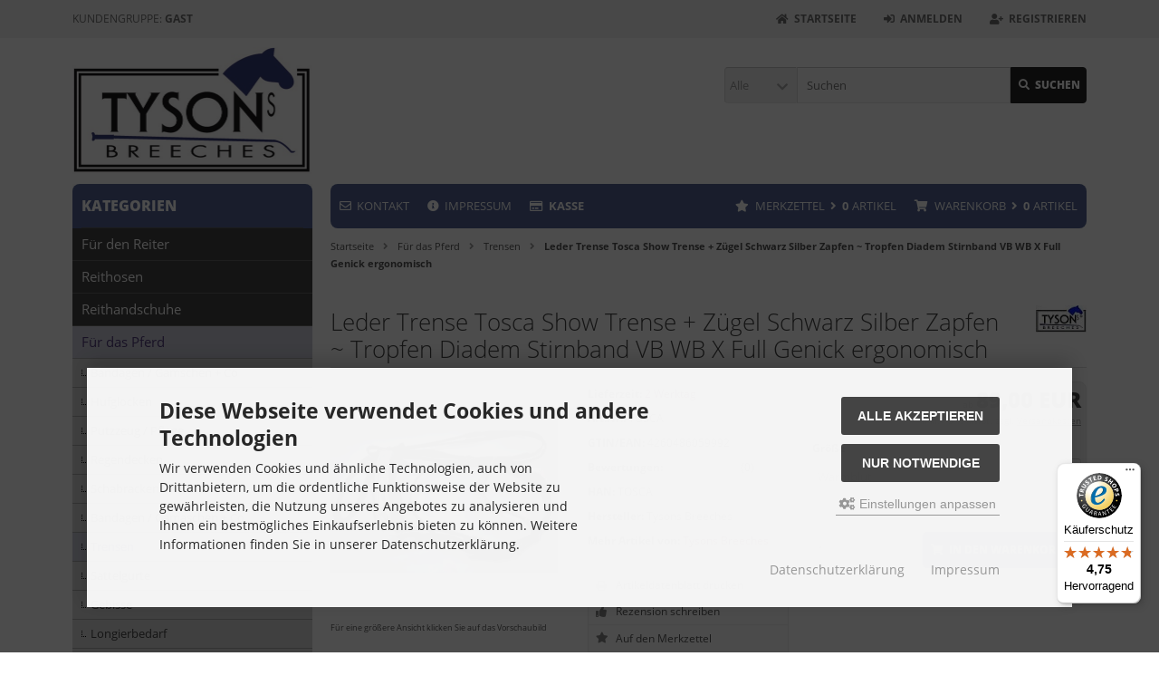

--- FILE ---
content_type: text/html; charset=iso-8859-15
request_url: https://tysons-breeches.de/product_info.php?products_id=1050
body_size: 12662
content:
<!DOCTYPE html>
<html lang="de">
<head>
<meta charset="iso-8859-15" />
<meta name="viewport" content="width=device-width, initial-scale=1.0, user-scalable=yes" />
<title>Leder Trense Tosca Show Trense + Zügel Schwarz Silber Z</title>
<meta name="keywords" content="Leder Trense Tosca Show Trense + Zügel Schwarz Silber Zapfen ~ Tropfen Diadem Stirnband VB WB X Full Genick ergonomisch" />
<meta name="description" content="Leder Trense Tosca Show Trense + Zügel Schwarz Silber Zapfen ~ Tropfen Diadem Stirnband VB WB X Full Genick ergonomisch" />
<meta name="robots" content="index,follow" />
<meta name="revisit-after" content="14 days" />
<link rel="canonical" href="https://tysons-breeches.de/product_info.php?products_id=1050" />
<link rel="icon" type="image/png" sizes="16x16" href="https://tysons-breeches.de/templates/tpl_modified_responsive_2_custom/favicons/favicon-16x16.png" />
<link rel="icon" type="image/png" sizes="32x32" href="https://tysons-breeches.de/templates/tpl_modified_responsive_2_custom/favicons/favicon-32x32.png" />
<link rel="icon" type="image/png" sizes="194x194" href="https://tysons-breeches.de/templates/tpl_modified_responsive_2_custom/favicons/favicon-194x194.png" />
<link rel="shortcut icon" href="https://tysons-breeches.de/templates/tpl_modified_responsive_2_custom/favicons/favicon.ico" />
<link rel="apple-touch-icon" sizes="57x57" href="https://tysons-breeches.de/templates/tpl_modified_responsive_2_custom/favicons/apple-touch-icon-57x57-precomposed.png" />
<link rel="apple-touch-icon" sizes="57x57" href="https://tysons-breeches.de/templates/tpl_modified_responsive_2_custom/favicons/apple-touch-icon-57x57.png" />
<link rel="apple-touch-icon" sizes="60x60" href="https://tysons-breeches.de/templates/tpl_modified_responsive_2_custom/favicons/apple-touch-icon-60x60-precomposed.png" />
<link rel="apple-touch-icon" sizes="60x60" href="https://tysons-breeches.de/templates/tpl_modified_responsive_2_custom/favicons/apple-touch-icon-60x60.png" />
<link rel="apple-touch-icon" sizes="72x72" href="https://tysons-breeches.de/templates/tpl_modified_responsive_2_custom/favicons/apple-touch-icon-72x72-precomposed.png" />
<link rel="apple-touch-icon" sizes="72x72" href="https://tysons-breeches.de/templates/tpl_modified_responsive_2_custom/favicons/apple-touch-icon-72x72.png" />
<link rel="apple-touch-icon" sizes="76x76" href="https://tysons-breeches.de/templates/tpl_modified_responsive_2_custom/favicons/apple-touch-icon-76x76-precomposed.png" />
<link rel="apple-touch-icon" sizes="76x76" href="https://tysons-breeches.de/templates/tpl_modified_responsive_2_custom/favicons/apple-touch-icon-76x76.png" />
<link rel="apple-touch-icon" sizes="114x114" href="https://tysons-breeches.de/templates/tpl_modified_responsive_2_custom/favicons/apple-touch-icon-114x114-precomposed.png" />
<link rel="apple-touch-icon" sizes="114x114" href="https://tysons-breeches.de/templates/tpl_modified_responsive_2_custom/favicons/apple-touch-icon-114x114.png" />
<link rel="apple-touch-icon" sizes="120x120" href="https://tysons-breeches.de/templates/tpl_modified_responsive_2_custom/favicons/apple-touch-icon-120x120-precomposed.png" />
<link rel="apple-touch-icon" sizes="120x120" href="https://tysons-breeches.de/templates/tpl_modified_responsive_2_custom/favicons/apple-touch-icon-120x120.png" />
<link rel="apple-touch-icon" sizes="144x144" href="https://tysons-breeches.de/templates/tpl_modified_responsive_2_custom/favicons/apple-touch-icon-144x144-precomposed.png" />
<link rel="apple-touch-icon" sizes="144x144" href="https://tysons-breeches.de/templates/tpl_modified_responsive_2_custom/favicons/apple-touch-icon-144x144.png" />
<link rel="apple-touch-icon" sizes="152x152" href="https://tysons-breeches.de/templates/tpl_modified_responsive_2_custom/favicons/apple-touch-icon-152x152-precomposed.png" />
<link rel="apple-touch-icon" sizes="152x152" href="https://tysons-breeches.de/templates/tpl_modified_responsive_2_custom/favicons/apple-touch-icon-152x152.png" />
<link rel="apple-touch-icon" sizes="180x180" href="https://tysons-breeches.de/templates/tpl_modified_responsive_2_custom/favicons/apple-touch-icon-180x180-precomposed.png" />
<link rel="apple-touch-icon" sizes="180x180" href="https://tysons-breeches.de/templates/tpl_modified_responsive_2_custom/favicons/apple-touch-icon-180x180.png" />
<link rel="apple-touch-icon" href="https://tysons-breeches.de/templates/tpl_modified_responsive_2_custom/favicons/apple-touch-icon-precomposed.png" />
<link rel="apple-touch-icon" href="https://tysons-breeches.de/templates/tpl_modified_responsive_2_custom/favicons/apple-touch-icon.png" />
<link rel="mask-icon" href="https://tysons-breeches.de/templates/tpl_modified_responsive_2_custom/favicons/safari-pinned-tab.svg" color="#888888" />
<meta name="msapplication-TileColor" content="#ffffff" />
<meta name="theme-color" content="#ffffff" />
<meta name="msapplication-config" content="https://tysons-breeches.de/templates/tpl_modified_responsive_2_custom/favicons/browserconfig.xml" />
<link rel="manifest" href="https://tysons-breeches.de/templates/tpl_modified_responsive_2_custom/favicons/site.webmanifest" />
<!--
=========================================================
modified eCommerce Shopsoftware (c) 2009-2013 [www.modified-shop.org]
=========================================================

modified eCommerce Shopsoftware offers you highly scalable E-Commerce-Solutions and Services.
The Shopsoftware is redistributable under the GNU General Public License (Version 2) [http://www.gnu.org/licenses/gpl-2.0.html].
based on: E-Commerce Engine Copyright (c) 2006 xt:Commerce, created by Mario Zanier & Guido Winger and licensed under GNU/GPL.
Information and contribution at http://www.xt-commerce.com

=========================================================
Please visit our website: www.modified-shop.org
=========================================================
-->
<meta name="generator" content="(c) by modified eCommerce Shopsoftware 138 https://www.modified-shop.org" />
<link rel="stylesheet" href="https://tysons-breeches.de/templates/tpl_modified_responsive_2_custom/stylesheet.min.css?v=1730802599" type="text/css" media="screen" />
<script type="text/javascript">
  var DIR_WS_BASE = "https://tysons-breeches.de/";
  var DIR_WS_CATALOG = "/";
  var SetSecCookie = "1";
</script>
<script src="https://integrations.etrusted.com/applications/widget.js/v2" async defer></script></head>
<body>
<div class="sidebar_closer"><i class="fas fa-times"></i></div><div id="layout_wrap"><div id="layout_navbar"><div class="layout_navbar_inner"><ul class="topnavigation cf"><li class="tn_group">  Kundengruppe:  <strong>Gast</strong></li><li><a href="https://tysons-breeches.de/create_account.php"><i class="fas fa-user-plus"></i><span class="tn_nomobile">Registrieren</span></a></li><li><a href="https://tysons-breeches.de/login.php"><i class="fas fa-sign-in-alt"></i><span class="tn_nomobile">Anmelden</span></a></li><li><a href="https://tysons-breeches.de/"><i class="fas fa-home"></i><span class="tn_nomobile">Startseite</span></a></li></ul></div></div><div id="layout_logo" class="cf"><div id="logo"><a href="https://tysons-breeches.de/" title="Startseite &bull; Beate Paulsen"><img src="https://tysons-breeches.de/templates/tpl_modified_responsive_2_custom/img/logo_head.png" alt="Beate Paulsen" /></a></div><div id="search"><form id="quick_find" action="https://tysons-breeches.de/advanced_search_result.php" method="get" class="box-search"><div class="search_inner search_cat_mode"><div class="search_cat"><select name="categories_id" id="cat_search"><option value="" selected="selected">Alle</option><option value="45">Für den Reiter</option><option value="8">Reithosen</option><option value="9">Reithandschuhe</option><option value="46">Für das Pferd</option><option value="55">Minipony</option><option value="69">Dein Holzpferd / Hobby Horse</option><option value="58">Übergrößen Pferd und Reiter</option><option value="64">Sonstiges / Nippes</option><option value="70">B- WARE / Einzelstücke</option><option value="40">Sättel</option><option value="44">Hundeartikel</option></select><input type="hidden" name="inc_subcat" value="1" /></div>  <div class="search_input"><input type="text" name="keywords" placeholder="Suchen" id="inputString" maxlength="30" autocomplete="off" /></div><div class="cssButtonPos2 cf"><span class="cssButton cssButtonColor1"><i class="fas fa-search"></i><span class="cssButtonText" >Suchen</span><button type="submit" class="cssButtonText" title="Suchen" id="inputStringSubmit">Suchen</button></span></div></div></form><div class="suggestionsBox" id="suggestions" style="display:none;"><div class="suggestionList" id="autoSuggestionsList">&nbsp;</div></div></div>  </div><div class="sidebar_layer"></div><div id="layout_content" class="cf"><div id="col_right"><div class="col_right_inner cf"><div id="content_navbar" class="cf"><ul class="contentnavigation cf"><li class="sidebar_btn"><span id="sidebar_marker"></span><a href="#"><i class="fas fa-bars"></i><span class="cn_nomobile_text">Men&uuml;</span></a></li><li class="cn_nomobile"><a title="Kontakt" href="https://tysons-breeches.de/shop_content.php?coID=7"><i class="far fa-envelope"></i>Kontakt</a></li>              <li class="cn_nomobile"><a title="Impressum" href="https://tysons-breeches.de/shop_content.php?coID=4"><i class="fas fa-info-circle"></i>Impressum</a></li>              <li class="checkout cn_nomobile"><a href="https://tysons-breeches.de/checkout_shipping.php"><strong><i class="far fa-credit-card"></i>Kasse</strong></a></li><li class="cart"><div id="cart_short"><a id="toggle_cart" href="https://tysons-breeches.de/shopping_cart.php"><span class="cart_01"><i class="fas fa-shopping-cart"></i></span><span class="cart_02">Warenkorb<i class="fas fa-angle-right"></i></span><span class="cart_03"><span class="cart_05">(</span>0<span class="cart_05">)</span></span><span class="cart_04">Artikel</span></a></div><div class="toggle_cart"><div class="mini"><strong>Ihr Warenkorb ist leer.</strong></div></div></li>              <li class="wishlist"><div id="wishlist_short"><a id="toggle_wishlist" href="https://tysons-breeches.de/wishlist.php"><span class="wish_01"><i class="fas fa-star"></i></span><span class="wish_02">Merkzettel<i class="fas fa-angle-right"></i></span><span class="wish_03"><span class="wish_05">(</span>0<span class="wish_05">)</span></span><span class="wish_04">Artikel</span></a></div><div class="toggle_wishlist"><div class="mini"><strong>Ihr Merkzettel ist leer.</strong></div></div></li>            </ul></div><div id="breadcrumb"><span class="breadcrumb_info"></span>  <span itemscope itemtype="http://schema.org/BreadcrumbList"><span itemprop="itemListElement" itemscope itemtype="http://schema.org/ListItem"><a itemprop="item" href="https://tysons-breeches.de/" class="headerNavigation"><span itemprop="name">Startseite</span></a><meta itemprop="position" content="1" /></span><i class="fas fa-angle-right"></i><span itemprop="itemListElement" itemscope itemtype="http://schema.org/ListItem"><a itemprop="item" href="https://tysons-breeches.de/index.php?cPath=46" class="headerNavigation"><span itemprop="name">Für das Pferd</span></a><meta itemprop="position" content="2" /></span><i class="fas fa-angle-right"></i><span itemprop="itemListElement" itemscope itemtype="http://schema.org/ListItem"><a itemprop="item" href="https://tysons-breeches.de/index.php?cPath=46_4" class="headerNavigation"><span itemprop="name">Trensen</span></a><meta itemprop="position" content="3" /></span><i class="fas fa-angle-right"></i><span itemprop="itemListElement" itemscope itemtype="http://schema.org/ListItem"><meta itemprop="item" content="https://tysons-breeches.de/product_info.php?products_id=1050" /><span class="current" itemprop="name">Leder Trense Tosca Show Trense + Zügel Schwarz Silber Zapfen ~ Tropfen Diadem Stirnband VB WB X Full Genick ergonomisch</span><meta itemprop="position" content="4" /></span></span></div>          <div id="product_info" itemscope itemtype="http://schema.org/Product"><form id="cart_quantity" action="https://tysons-breeches.de/product_info.php?products_id=1050&amp;action=add_product" method="post"><div class="product_headline cf"><div class="pd_manu_image"><a title="Tysons Breeches" href="https://tysons-breeches.de/index.php?manufacturers_id=1"><img class="lazyload" data-src="https://tysons-breeches.de/images/manufacturers/Tyson_Logo_mit_R K.webp" alt="Tysons Breeches" /><noscript><img src="https://tysons-breeches.de/images/manufacturers/Tyson_Logo_mit_R K.webp" alt="Tysons Breeches" /></noscript></a></div><h1 itemprop="name">Leder Trense Tosca Show Trense + Zügel Schwarz Silber Zapfen ~ Tropfen Diadem Stirnband VB WB X Full Genick ergonomisch</h1></div><div id="product_details"><div class="pd_imagebox"><div class="pd_big_image"><a class="cbimages" title="Leder Trense Tosca Show Trense + Zügel Schwarz Silber Zapfen ~ Tropfen Diadem Stirnband VB WB X Full Genick ergonomisch" href="https://tysons-breeches.de/images/product_images/popup_images/1050_0.webp" data-cbox-img-attrs='{"alt":"Leder Trense Tosca Show Trense + Zügel Schwarz Silber Zapfen ~ Tropfen Diadem Stirnband VB WB X Full Genick ergonomisch"}'><img itemprop="image" src="https://tysons-breeches.de/images/product_images/info_images/1050_0.webp" alt="Leder Trense Tosca Show Trense + Zügel Schwarz Silber Zapfen ~ Tropfen Diadem Stirnband VB WB X Full Genick ergonomisch" title="Leder Trense Tosca Show Trense + Zügel Schwarz Silber Zapfen ~ Tropfen Diadem Stirnband VB WB X Full Genick ergonomisch" /></a></div><div class="zoomtext">F&uuml;r eine gr&ouml;&szlig;ere Ansicht klicken Sie auf das Vorschaubild</div></div><div class="pd_content"><div class="pd_summarybox" itemprop="offers" itemscope itemtype="http://schema.org/Offer"> <div class="pd_summarybox_inner cf"><meta itemprop="url" content="https://tysons-breeches.de/product_info.php?products_id=1050" /><meta itemprop="priceCurrency" content="EUR" /><meta itemprop="availability" content="http://schema.org/InStock" />          <meta itemprop="mpn" content="TOSCA" />          <meta itemprop="itemCondition" content="http://schema.org/NewCondition" /><div class="pd_price"><div id="pd_puprice"><span class="standard_price"><span class="small_price"> ab  </span>                89,00 EUR</span><meta itemprop="price" content="89" /></div></div><div class="pd_tax">inkl. 19 % MwSt. zzgl. <a rel="nofollow" target="_blank" href="https://tysons-breeches.de/popup_content.php?coID=1" title="Information" class="iframe">Versandkosten</a></div><div class="productoptions"><div class="options_row_multi"><div class="options_name">Größe </div><div class="options_select"><select name="id[1]" id="sel_1"><option value="30" selected="selected">Warmblut   </option><option value="909">X Full + 10,00 EUR </option><option value="29">Vollblut   </option></select></div></div></div><div class="addtobasket cf"><span class="addtobasket_input"><input type="text" name="products_qty" value="1" size="3" /> <input type="hidden" name="products_id" value="1050" /></span><span class="addtobasket_actions cf"><span class="cssButtonPos10"><span class="cssButton cssButtonColor2"><i class="fas fa-shopping-cart"></i><span class="cssButtonText" >In den Warenkorb</span><button type="submit" class="cssButtonText" title="In den Warenkorb">In den Warenkorb</button><i class="fas fa-angle-right"></i></span></span></span></div><br class="clearfix" /><div class="pp-message"></div></div></div><div class="pd_infobox"><div class="pd_inforow_first"></div><div class="pd_inforow"><strong>Lieferzeit:</strong>  <a rel="nofollow" target="_blank" href="https://tysons-breeches.de/popup_content.php?coID=10" title="Information" class="iframe">2 Werktag</a></div>        <div class="pd_inforow"><strong>Art.Nr.:</strong> <span itemprop="sku">TOSCA</span></div>        <div class="pd_inforow"><strong>GTIN/EAN:</strong> <span itemprop="gtin13">4260486059992</span></div>                            <div class="pd_inforow"><strong>Bewertungen:</strong> <span class="pd_rating_icons"><i class="fas fa-star"></i><i class="fas fa-star"></i><i class="fas fa-star"></i><i class="fas fa-star"></i><i class="fas fa-star"></i></span>(0)</div><div class="pd_inforow"><strong>HAN:</strong> TOSCA</div>        <div class="pd_inforow" itemprop="brand" itemscope itemtype="https://schema.org/Brand"><strong>Hersteller:</strong> <span itemprop="name">Tysons Breeches</span></div>        <div class="pd_inforow"><strong>Mehr Artikel von:</strong> <a title="Tysons Breeches" href="https://tysons-breeches.de/index.php?manufacturers_id=1">Tysons Breeches</a></div>        <ul class="pd_iconlist"><li class="print"><a class="iframe" target="_blank" rel="nofollow" href="https://tysons-breeches.de/print_product_info.php?products_id=1050" title="Artikeldatenblatt drucken">Artikeldatenblatt drucken</a></li><li class="vote"><a rel="nofollow" href="https://tysons-breeches.de/product_reviews_write.php?products_id=1050" title="Rezension schreiben">Rezension schreiben</a></li><li class="wishlist"><input type="submit" value="submit" style="display:none;" /><input type="submit" name="wishlist" value="Auf den Merkzettel" class="wishlist_submit_link" /></li>        </ul></div><br class="clearfix" /></div>  <br class="clearfix" /></div></form><br /><div id="horizontalTab" class="pd_tabs"><ul class="resp-tabs-list" role="tablist"><li>Details</li>            <li>Mehr Bilder</li>            <li>Rezensionen</li>                      </ul><div class="resp-tabs-container" role="tablist" aria-owns="tab_item-0 tab_item-1 tab_item-2 "><div class="pd_description"><h4 class="detailbox">Produktbeschreibung</h4><div itemprop="description"><div style="text-align: center;"><em><strong><u><span style="font-size:28px;">TOSCA&nbsp;</span></u></strong></em><br /><br /><span style="font-size:18px;">Leder Show Trense&nbsp;<br />Ergonomisch geformtes Genickstück ( Ohrenfreiheit)&nbsp;<br />Glitzer Stirnband in&nbsp;Zapfen Form - auf Leder FEST angebracht.<br />Geschwungene Form<br />Die Steine schimmern, je nach Lichteinfall, Silberfarben/ Rainbow&nbsp;<br /><br />Nasenriemen, bombiert, Mettalic Effekt- Silberfarben<br />Ebenso ergonomisch geformt<br />Umlenkverschnallung&nbsp;<br />Inclusive Gummizügel<br /><br /><img alt="" src="https://tysons-breeches.de/images/Tosca/1%20Start.jpg" style="width: 400px; height: 295px;" /><br /><img alt="" src="https://tysons-breeches.de/images/Tosca/1%20Start.jpg" style="width: 400px; height: 295px;" /><br /><img alt="" src="https://tysons-breeches.de/images/Tosca/8.jpg" style="width: 400px; height: 469px;" /><br /><br /><img alt="" src="https://tysons-breeches.de/images/Tosca/7.jpg" style="width: 400px; height: 463px;" /><br /><img alt="" src="https://tysons-breeches.de/images/Tosca/6.jpg" style="width: 400px; height: 492px;" /><br /><br /><img alt="" src="https://tysons-breeches.de/images/Tosca/11%20START.jpg" style="width: 400px; height: 274px;" /></span><br /><br /><br />&nbsp;</div><br /><h2 aria-label="Informationen zur Produktsicherheit">Informationen zur ProduktsicherheitInformationen zur Produktsicherheit<br /><span style="font-size: 13px;">Hersteller/EU Verantwortliche Person</span></h2><br /><u><strong>Hersteller</strong></u><br />Unternehmensname<br />Tysons Breeches Beate Paulsen<br /><u><strong>Adresse</strong></u><br />August-Krogmann-Straße 89, Hamburg, Hamburg, 22159, DE<br /><u><strong>E-Mail</strong></u><br />tysonsbreeches@t-online.de<br /><u><strong>Telefon</strong></u><br />0049406439968<br /><br /><strong><span style="font-size:16px;">EU Verantwortliche Person</span></strong><br /><br />Beate Paulsen<br /><u><strong>Adresse</strong></u><br />August-Krogmann-Straße 89, Hamburg, Hamburg, 22159, DE<br /><u><strong>E-Mail</strong></u><br />tysonsbreeches@t-online.de<br /><u><strong>Telefon</strong></u><br />0049406439968          </div></div><div class="cf"><div class="pd_small_image_tab_row cf"><div class="pd_small_image_tab"><div class="pd_small_image_tab_inner cf"><a class="cbimages" title="Leder Trense Tosca Show Trense + Zügel Schwarz Silber Zapfen ~ Tropfen Diadem Stirnband VB WB X Full Genick ergonomisch" href="https://tysons-breeches.de/images/product_images/popup_images/1050_1.webp" data-cbox-img-attrs='{"alt":"Leder Trense Tosca Show Trense + Zügel Schwarz Silber Zapfen ~ Tropfen Diadem Stirnband VB WB X Full Genick ergonomisch"}'><img class="lazyload" data-src="https://tysons-breeches.de/images/product_images/midi_images/1050_1.webp" alt="Leder Trense Tosca Show Trense + Zügel Schwarz Silber Zapfen ~ Tropfen Diadem Stirnband VB WB X Full Genick ergonomisch" title="Leder Trense Tosca Show Trense + Zügel Schwarz Silber Zapfen ~ Tropfen Diadem Stirnband VB WB X Full Genick ergonomisch" /><noscript><img src="https://tysons-breeches.de/images/product_images/thumbnail_images/1050_1.webp" alt="Leder Trense Tosca Show Trense + Zügel Schwarz Silber Zapfen ~ Tropfen Diadem Stirnband VB WB X Full Genick ergonomisch" title="Leder Trense Tosca Show Trense + Zügel Schwarz Silber Zapfen ~ Tropfen Diadem Stirnband VB WB X Full Genick ergonomisch" /></noscript></a></div></div><div class="pd_small_image_tab"><div class="pd_small_image_tab_inner cf"><a class="cbimages" title="Leder Trense Tosca Show Trense + Zügel Schwarz Silber Zapfen ~ Tropfen Diadem Stirnband VB WB X Full Genick ergonomisch" href="https://tysons-breeches.de/images/product_images/popup_images/1050_2.webp" data-cbox-img-attrs='{"alt":"Leder Trense Tosca Show Trense + Zügel Schwarz Silber Zapfen ~ Tropfen Diadem Stirnband VB WB X Full Genick ergonomisch"}'><img class="lazyload" data-src="https://tysons-breeches.de/images/product_images/midi_images/1050_2.webp" alt="Leder Trense Tosca Show Trense + Zügel Schwarz Silber Zapfen ~ Tropfen Diadem Stirnband VB WB X Full Genick ergonomisch" title="Leder Trense Tosca Show Trense + Zügel Schwarz Silber Zapfen ~ Tropfen Diadem Stirnband VB WB X Full Genick ergonomisch" /><noscript><img src="https://tysons-breeches.de/images/product_images/thumbnail_images/1050_2.webp" alt="Leder Trense Tosca Show Trense + Zügel Schwarz Silber Zapfen ~ Tropfen Diadem Stirnband VB WB X Full Genick ergonomisch" title="Leder Trense Tosca Show Trense + Zügel Schwarz Silber Zapfen ~ Tropfen Diadem Stirnband VB WB X Full Genick ergonomisch" /></noscript></a></div></div><div class="pd_small_image_tab"><div class="pd_small_image_tab_inner cf"><a class="cbimages" title="Leder Trense Tosca Show Trense + Zügel Schwarz Silber Zapfen ~ Tropfen Diadem Stirnband VB WB X Full Genick ergonomisch" href="https://tysons-breeches.de/images/product_images/popup_images/1050_3.webp" data-cbox-img-attrs='{"alt":"Leder Trense Tosca Show Trense + Zügel Schwarz Silber Zapfen ~ Tropfen Diadem Stirnband VB WB X Full Genick ergonomisch"}'><img class="lazyload" data-src="https://tysons-breeches.de/images/product_images/midi_images/1050_3.webp" alt="Leder Trense Tosca Show Trense + Zügel Schwarz Silber Zapfen ~ Tropfen Diadem Stirnband VB WB X Full Genick ergonomisch" title="Leder Trense Tosca Show Trense + Zügel Schwarz Silber Zapfen ~ Tropfen Diadem Stirnband VB WB X Full Genick ergonomisch" /><noscript><img src="https://tysons-breeches.de/images/product_images/thumbnail_images/1050_3.webp" alt="Leder Trense Tosca Show Trense + Zügel Schwarz Silber Zapfen ~ Tropfen Diadem Stirnband VB WB X Full Genick ergonomisch" title="Leder Trense Tosca Show Trense + Zügel Schwarz Silber Zapfen ~ Tropfen Diadem Stirnband VB WB X Full Genick ergonomisch" /></noscript></a></div></div><div class="pd_small_image_tab"><div class="pd_small_image_tab_inner cf"><a class="cbimages" title="Leder Trense Tosca Show Trense + Zügel Schwarz Silber Zapfen ~ Tropfen Diadem Stirnband VB WB X Full Genick ergonomisch" href="https://tysons-breeches.de/images/product_images/popup_images/1050_4.webp" data-cbox-img-attrs='{"alt":"Leder Trense Tosca Show Trense + Zügel Schwarz Silber Zapfen ~ Tropfen Diadem Stirnband VB WB X Full Genick ergonomisch"}'><img class="lazyload" data-src="https://tysons-breeches.de/images/product_images/midi_images/1050_4.webp" alt="Leder Trense Tosca Show Trense + Zügel Schwarz Silber Zapfen ~ Tropfen Diadem Stirnband VB WB X Full Genick ergonomisch" title="Leder Trense Tosca Show Trense + Zügel Schwarz Silber Zapfen ~ Tropfen Diadem Stirnband VB WB X Full Genick ergonomisch" /><noscript><img src="https://tysons-breeches.de/images/product_images/thumbnail_images/1050_4.webp" alt="Leder Trense Tosca Show Trense + Zügel Schwarz Silber Zapfen ~ Tropfen Diadem Stirnband VB WB X Full Genick ergonomisch" title="Leder Trense Tosca Show Trense + Zügel Schwarz Silber Zapfen ~ Tropfen Diadem Stirnband VB WB X Full Genick ergonomisch" /></noscript></a></div></div><div class="pd_small_image_tab"><div class="pd_small_image_tab_inner cf"><a class="cbimages" title="Leder Trense Tosca Show Trense + Zügel Schwarz Silber Zapfen ~ Tropfen Diadem Stirnband VB WB X Full Genick ergonomisch" href="https://tysons-breeches.de/images/product_images/popup_images/1050_5.webp" data-cbox-img-attrs='{"alt":"Leder Trense Tosca Show Trense + Zügel Schwarz Silber Zapfen ~ Tropfen Diadem Stirnband VB WB X Full Genick ergonomisch"}'><img class="lazyload" data-src="https://tysons-breeches.de/images/product_images/midi_images/1050_5.webp" alt="Leder Trense Tosca Show Trense + Zügel Schwarz Silber Zapfen ~ Tropfen Diadem Stirnband VB WB X Full Genick ergonomisch" title="Leder Trense Tosca Show Trense + Zügel Schwarz Silber Zapfen ~ Tropfen Diadem Stirnband VB WB X Full Genick ergonomisch" /><noscript><img src="https://tysons-breeches.de/images/product_images/thumbnail_images/1050_5.webp" alt="Leder Trense Tosca Show Trense + Zügel Schwarz Silber Zapfen ~ Tropfen Diadem Stirnband VB WB X Full Genick ergonomisch" title="Leder Trense Tosca Show Trense + Zügel Schwarz Silber Zapfen ~ Tropfen Diadem Stirnband VB WB X Full Genick ergonomisch" /></noscript></a></div></div><div class="pd_small_image_tab"><div class="pd_small_image_tab_inner cf"><a class="cbimages" title="Leder Trense Tosca Show Trense + Zügel Schwarz Silber Zapfen ~ Tropfen Diadem Stirnband VB WB X Full Genick ergonomisch" href="https://tysons-breeches.de/images/product_images/popup_images/1050_6.webp" data-cbox-img-attrs='{"alt":"Leder Trense Tosca Show Trense + Zügel Schwarz Silber Zapfen ~ Tropfen Diadem Stirnband VB WB X Full Genick ergonomisch"}'><img class="lazyload" data-src="https://tysons-breeches.de/images/product_images/midi_images/1050_6.webp" alt="Leder Trense Tosca Show Trense + Zügel Schwarz Silber Zapfen ~ Tropfen Diadem Stirnband VB WB X Full Genick ergonomisch" title="Leder Trense Tosca Show Trense + Zügel Schwarz Silber Zapfen ~ Tropfen Diadem Stirnband VB WB X Full Genick ergonomisch" /><noscript><img src="https://tysons-breeches.de/images/product_images/thumbnail_images/1050_6.webp" alt="Leder Trense Tosca Show Trense + Zügel Schwarz Silber Zapfen ~ Tropfen Diadem Stirnband VB WB X Full Genick ergonomisch" title="Leder Trense Tosca Show Trense + Zügel Schwarz Silber Zapfen ~ Tropfen Diadem Stirnband VB WB X Full Genick ergonomisch" /></noscript></a></div></div><div class="pd_small_image_tab"><div class="pd_small_image_tab_inner cf"><a class="cbimages" title="Leder Trense Tosca Show Trense + Zügel Schwarz Silber Zapfen ~ Tropfen Diadem Stirnband VB WB X Full Genick ergonomisch" href="https://tysons-breeches.de/images/product_images/popup_images/1050_7.webp" data-cbox-img-attrs='{"alt":"Leder Trense Tosca Show Trense + Zügel Schwarz Silber Zapfen ~ Tropfen Diadem Stirnband VB WB X Full Genick ergonomisch"}'><img class="lazyload" data-src="https://tysons-breeches.de/images/product_images/midi_images/1050_7.webp" alt="Leder Trense Tosca Show Trense + Zügel Schwarz Silber Zapfen ~ Tropfen Diadem Stirnband VB WB X Full Genick ergonomisch" title="Leder Trense Tosca Show Trense + Zügel Schwarz Silber Zapfen ~ Tropfen Diadem Stirnband VB WB X Full Genick ergonomisch" /><noscript><img src="https://tysons-breeches.de/images/product_images/thumbnail_images/1050_7.webp" alt="Leder Trense Tosca Show Trense + Zügel Schwarz Silber Zapfen ~ Tropfen Diadem Stirnband VB WB X Full Genick ergonomisch" title="Leder Trense Tosca Show Trense + Zügel Schwarz Silber Zapfen ~ Tropfen Diadem Stirnband VB WB X Full Genick ergonomisch" /></noscript></a></div></div><div class="pd_small_image_tab"><div class="pd_small_image_tab_inner cf"><a class="cbimages" title="Leder Trense Tosca Show Trense + Zügel Schwarz Silber Zapfen ~ Tropfen Diadem Stirnband VB WB X Full Genick ergonomisch" href="https://tysons-breeches.de/images/product_images/popup_images/1050_8.webp" data-cbox-img-attrs='{"alt":"Leder Trense Tosca Show Trense + Zügel Schwarz Silber Zapfen ~ Tropfen Diadem Stirnband VB WB X Full Genick ergonomisch"}'><img class="lazyload" data-src="https://tysons-breeches.de/images/product_images/midi_images/1050_8.webp" alt="Leder Trense Tosca Show Trense + Zügel Schwarz Silber Zapfen ~ Tropfen Diadem Stirnband VB WB X Full Genick ergonomisch" title="Leder Trense Tosca Show Trense + Zügel Schwarz Silber Zapfen ~ Tropfen Diadem Stirnband VB WB X Full Genick ergonomisch" /><noscript><img src="https://tysons-breeches.de/images/product_images/thumbnail_images/1050_8.webp" alt="Leder Trense Tosca Show Trense + Zügel Schwarz Silber Zapfen ~ Tropfen Diadem Stirnband VB WB X Full Genick ergonomisch" title="Leder Trense Tosca Show Trense + Zügel Schwarz Silber Zapfen ~ Tropfen Diadem Stirnband VB WB X Full Genick ergonomisch" /></noscript></a></div></div><div class="pd_small_image_tab"><div class="pd_small_image_tab_inner cf"><a class="cbimages" title="Leder Trense Tosca Show Trense + Zügel Schwarz Silber Zapfen ~ Tropfen Diadem Stirnband VB WB X Full Genick ergonomisch" href="https://tysons-breeches.de/images/product_images/popup_images/1050_9.webp" data-cbox-img-attrs='{"alt":"Leder Trense Tosca Show Trense + Zügel Schwarz Silber Zapfen ~ Tropfen Diadem Stirnband VB WB X Full Genick ergonomisch"}'><img class="lazyload" data-src="https://tysons-breeches.de/images/product_images/midi_images/1050_9.webp" alt="Leder Trense Tosca Show Trense + Zügel Schwarz Silber Zapfen ~ Tropfen Diadem Stirnband VB WB X Full Genick ergonomisch" title="Leder Trense Tosca Show Trense + Zügel Schwarz Silber Zapfen ~ Tropfen Diadem Stirnband VB WB X Full Genick ergonomisch" /><noscript><img src="https://tysons-breeches.de/images/product_images/thumbnail_images/1050_9.webp" alt="Leder Trense Tosca Show Trense + Zügel Schwarz Silber Zapfen ~ Tropfen Diadem Stirnband VB WB X Full Genick ergonomisch" title="Leder Trense Tosca Show Trense + Zügel Schwarz Silber Zapfen ~ Tropfen Diadem Stirnband VB WB X Full Genick ergonomisch" /></noscript></a></div></div><div class="pd_small_image_tab"><div class="pd_small_image_tab_inner cf"><a class="cbimages" title="Leder Trense Tosca Show Trense + Zügel Schwarz Silber Zapfen ~ Tropfen Diadem Stirnband VB WB X Full Genick ergonomisch" href="https://tysons-breeches.de/images/product_images/popup_images/1050_10.webp" data-cbox-img-attrs='{"alt":"Leder Trense Tosca Show Trense + Zügel Schwarz Silber Zapfen ~ Tropfen Diadem Stirnband VB WB X Full Genick ergonomisch"}'><img class="lazyload" data-src="https://tysons-breeches.de/images/product_images/midi_images/1050_10.webp" alt="Leder Trense Tosca Show Trense + Zügel Schwarz Silber Zapfen ~ Tropfen Diadem Stirnband VB WB X Full Genick ergonomisch" title="Leder Trense Tosca Show Trense + Zügel Schwarz Silber Zapfen ~ Tropfen Diadem Stirnband VB WB X Full Genick ergonomisch" /><noscript><img src="https://tysons-breeches.de/images/product_images/thumbnail_images/1050_10.webp" alt="Leder Trense Tosca Show Trense + Zügel Schwarz Silber Zapfen ~ Tropfen Diadem Stirnband VB WB X Full Genick ergonomisch" title="Leder Trense Tosca Show Trense + Zügel Schwarz Silber Zapfen ~ Tropfen Diadem Stirnband VB WB X Full Genick ergonomisch" /></noscript></a></div></div></div></div><div><script>
  _tsProductReviewsConfig = {
    tsid: 'XD924BB3298BC12EFFE87AF02F0BAD617', /* do not change this */
    sku: 'TOSCA', /* do not change this */
    variant: 'productreviews',
    borderColor: '#6D2551',
    richSnippets: 'off',
    introtext: 'Kundenbewertungen' /* optional */
  };
  var scripts = document.getElementsByTagName('SCRIPT'), 
  me = scripts[scripts.length - 1];
  var _ts = document.createElement('SCRIPT');
  _ts.type = 'text/javascript';
  _ts.async = true;
  _ts.charset = 'utf-8';
  _ts.src='//widgets.trustedshops.com/reviews/tsSticker/tsProductSticker.js'; 
  me.parentNode.insertBefore(_ts, me); 
  _tsProductReviewsConfig.script = _ts;
</script></div>                      </div></div><p class="dateadded">Diesen Artikel haben wir am 14.12.2022 in unseren Katalog aufgenommen.</p>  </div>                  </div></div><div id="col_left_overlay"><div id="col_left"><div class="col_left_inner cf"><div class="box_category"><div class="box_category_header">Kategorien</div><div class="box_category_line"></div><ul id="categorymenu"><li class="level1"><a href="https://tysons-breeches.de/index.php?cPath=45" title="Für den Reiter">Für den Reiter</a></li><li class="level1"><a href="https://tysons-breeches.de/index.php?cPath=8" title="Reithosen">Reithosen</a></li><li class="level1"><a href="https://tysons-breeches.de/index.php?cPath=9" title="Reithandschuhe">Reithandschuhe</a></li><li class="level1 activeparent1"><a href="https://tysons-breeches.de/index.php?cPath=46" title="Für das Pferd">Für das Pferd</a><ul><li class="level2"><a href="https://tysons-breeches.de/index.php?cPath=46_67" title="Bandagen / Gamschen + Co">Bandagen / Gamschen + Co</a></li><li class="level2"><a href="https://tysons-breeches.de/index.php?cPath=46_72" title="Hufglocken">Hufglocken</a></li><li class="level2"><a href="https://tysons-breeches.de/index.php?cPath=46_65" title="Putzzeug / Pflege">Putzzeug / Pflege</a></li><li class="level2"><a href="https://tysons-breeches.de/index.php?cPath=46_71" title="Regendecken">Regendecken</a></li><li class="level2"><a href="https://tysons-breeches.de/index.php?cPath=46_68" title="Schabracken">Schabracken</a></li><li class="level2"><a href="https://tysons-breeches.de/index.php?cPath=46_66" title="Bandagen / Gamaschen + Co">Bandagen / Gamaschen + Co</a></li><li class="level2 active2 activeparent2"><a href="https://tysons-breeches.de/index.php?cPath=46_4" title="Trensen">Trensen</a></li><li class="level2"><a href="https://tysons-breeches.de/index.php?cPath=46_10" title="Sattelgurte">Sattelgurte</a></li><li class="level2"><a href="https://tysons-breeches.de/index.php?cPath=46_3" title="Gebisse">Gebisse</a></li><li class="level2"><a href="https://tysons-breeches.de/index.php?cPath=46_11" title="Longierbedarf">Longierbedarf</a></li><li class="level2"><a href="https://tysons-breeches.de/index.php?cPath=46_39" title="Stirnbänder">Stirnbänder</a></li><li class="level2"><a href="https://tysons-breeches.de/index.php?cPath=46_31" title="Hufpflege">Hufpflege</a></li><li class="level2"><a href="https://tysons-breeches.de/index.php?cPath=46_35" title="Halfter / Stricke">Halfter / Stricke</a></li><li class="level2"><a href="https://tysons-breeches.de/index.php?cPath=46_34" title="Abschwitzdecken Paradedecken">Abschwitzdecken Paradedecken</a></li><li class="level2"><a href="https://tysons-breeches.de/index.php?cPath=46_53" title="Ausreitdecken / Nierendecken">Ausreitdecken / Nierendecken</a></li><li class="level2"><a href="https://tysons-breeches.de/index.php?cPath=46_54" title="Mini Shetty Regendecken Minishet">Mini Shetty Regendecken Minishet</a></li><li class="level2"><a href="https://tysons-breeches.de/index.php?cPath=46_36" title="Hilfszügel  / Zügel">Hilfszügel  / Zügel</a></li><li class="level2"><a href="https://tysons-breeches.de/index.php?cPath=46_33" title="Fliegenschutz">Fliegenschutz</a></li><li class="level2"><a href="https://tysons-breeches.de/index.php?cPath=46_38" title="Sonstiges / Nippes">Sonstiges / Nippes</a></li><li class="level2"><a href="https://tysons-breeches.de/index.php?cPath=46_43" title="Schweifriemen">Schweifriemen</a></li><li class="level2"><a href="https://tysons-breeches.de/index.php?cPath=46_51" title="Raspeln Hufe / Zähne">Raspeln Hufe / Zähne</a></li></ul></li><li class="level1"><a href="https://tysons-breeches.de/index.php?cPath=55" title="Minipony">Minipony</a></li><li class="level1"><a href="https://tysons-breeches.de/index.php?cPath=69" title="Dein Holzpferd / Hobby Horse">Dein Holzpferd / Hobby Horse</a></li><li class="level1"><a href="https://tysons-breeches.de/index.php?cPath=58" title="Übergrößen Pferd und Reiter">Übergrößen Pferd und Reiter</a></li><li class="level1"><a href="https://tysons-breeches.de/index.php?cPath=64" title="Sonstiges / Nippes">Sonstiges / Nippes</a></li><li class="level1"><a href="https://tysons-breeches.de/index.php?cPath=70" title="B- WARE / Einzelstücke">B- WARE / Einzelstücke</a></li><li class="level1"><a href="https://tysons-breeches.de/index.php?cPath=40" title="Sättel">Sättel</a></li><li class="level1"><a href="https://tysons-breeches.de/index.php?cPath=44" title="Hundeartikel">Hundeartikel</a></li><li class="level1"><a href="https://tysons-breeches.de/products_new.php">Neue Artikel</a></li></ul></div><div class="box1"><div class="box_header"><span class="show_title"><i class="fas fa-chevron-down"></i>Schnellkauf</span></div><div class="box_sidebar cf"><div class="box_line"></div><p class="midi lineheight16">Bitte geben Sie die Artikelnummer aus unserem Katalog ein.</p><form id="quick_add" action="https://tysons-breeches.de/product_info.php?products_id=1050&amp;action=add_a_quickie" method="post"><div class="quickie_form cf"><label><input type="text" name="quickie" /><div class="cssButtonPos1 cf"><span class="cssButton cssButtonColor1"><i class="fas fa-shopping-cart"></i><button type="submit" class="cssButtonText" title="In den Korb legen"></button></span></div></label></div></form></div></div>              <div class="box1" id="loginBox"><div class="box_header"><i class="fas fa-chevron-down"></i>Willkommen zur&uuml;ck!</div><div class="box_sidebar cf"><div class="box_line"></div><form id="loginbox" action="https://tysons-breeches.de/login.php?action=process" method="post" class="box-login"><label><p class="box_sub">E-Mail-Adresse:</p><input type="email" name="email_address" maxlength="50" /><p class="box_sub">Passwort:</p><input type="password" name="password" maxlength="60" /><div class="box_sub_button cf"><a href="https://tysons-breeches.de/password_double_opt.php">Passwort vergessen?</a><div class="cssButtonPos3 cf"><span class="cssButton cssButtonColor1"><i class="fas fa-sign-in-alt"></i><span class="cssButtonText" >Anmelden</span><button type="submit" class="cssButtonText" title="Anmelden">Anmelden</button></span></div></div></label></form></div></div><div class="box2"><div class="box_header"><i class="fas fa-chevron-down"></i>Zuletzt angesehen</div><div class="box_sidebar cf"><div class="box_line"></div><div class="box_title"><a href="https://tysons-breeches.de/product_info.php?products_id=1050">Leder Trense Tosca Show Trense + Zügel Schwarz Silber Zapfen ~ Tropfen Diadem Stirnband VB WB X Full Genick ergonomisch</a></div><div class="box_image"><a href="https://tysons-breeches.de/product_info.php?products_id=1050"><img class="lazyload" data-src="https://tysons-breeches.de/images/product_images/info_images/1050_0.webp" alt="Leder Trense Tosca Show Trense + Zügel Schwarz Silber Zapfen ~ Tropfen Diadem Stirnband VB WB X Full Genick ergonomisch" title="Leder Trense Tosca Show Trense + Zügel Schwarz Silber Zapfen ~ Tropfen Diadem Stirnband VB WB X Full Genick ergonomisch" /><noscript><img src="https://tysons-breeches.de/images/product_images/info_images/1050_0.webp" alt="Leder Trense Tosca Show Trense + Zügel Schwarz Silber Zapfen ~ Tropfen Diadem Stirnband VB WB X Full Genick ergonomisch" title="Leder Trense Tosca Show Trense + Zügel Schwarz Silber Zapfen ~ Tropfen Diadem Stirnband VB WB X Full Genick ergonomisch" /></noscript></a></div><div class="box_price"><span class="standard_price"><span class="small_price"> ab  </span>                <span class="value_price">89,00 EUR</span></span></div><div class="box_tax">inkl. 19 % MwSt. zzgl. <a rel="nofollow" target="_blank" href="https://tysons-breeches.de/popup_content.php?coID=1" title="Information" class="iframe">Versandkosten</a></div><div class="box_line abstand"></div>Features:<br /><a href="https://tysons-breeches.de/index.php?cPath=46_4">Trensen &raquo;</a><br />      <a href="https://tysons-breeches.de/account.php">Mehr auf Ihrer privaten Seite  &raquo;</a></div></div><div class="box1"><div class="box_header"><span class="show_title"><i class="fas fa-chevron-down"></i>Rezensionen</span><a class="show_all" href="https://tysons-breeches.de/reviews.php">mehr <span class="arrow">&raquo;</span></a><br class="clearfix" /></div><div class="box_sidebar cf"><div class="box_line"></div><p class="onlytop"><a href="https://tysons-breeches.de/product_reviews_write.php?products_id=1050">Schreiben Sie eine Rezension zu diesem Artikel!</a></p></div></div><div class="box1"><div class="box_header"><span class="show_title"><i class="fas fa-chevron-down"></i>Hersteller</span></div><div class="box_sidebar cf"><div class="box_line"></div><div class="box_select"><form id="manufacturers" action="https://tysons-breeches.de/" method="get"><select name="manufacturers_id" onchange="if (form.manufacturers_id.selectedIndex != 0) location = form.manufacturers_id.options[form.manufacturers_id.selectedIndex].value;"><option value="" selected="selected">Bitte w&auml;hlen</option><option value="https://tysons-breeches.de/index.php?manufacturers_id=1">Tysons Breeches</option></select></form></div></div></div><div class="box1"><div class="box_header"><span class="show_title"><i class="fas fa-chevron-down"></i>Tysons Breeches</span></div><div class="box_sidebar cf"><div class="box_line" style="margin-bottom:10px;"></div><div class="box_image"><img class="lazyload" data-src="https://tysons-breeches.de/images/manufacturers/Tyson_Logo_mit_R K.webp" alt="Tysons Breeches" /><noscript><img src="https://tysons-breeches.de/images/manufacturers/Tyson_Logo_mit_R K.webp" alt="Tysons Breeches" /></noscript></div><div class="box_line abstand"></div><a href="https://tysons-breeches.de/redirect.php?action=manufacturer&amp;manufacturers_id=1" onclick="window.open(this.href); return false;">Tysons Breeches Homepage</a> &raquo;<br />        <a href="https://tysons-breeches.de/index.php?manufacturers_id=1">Mehr Artikel</a> &raquo;</div></div><div class="box1"><div class="box_header"><span class="show_title"><i class="fas fa-chevron-down"></i>Versandland</span></div><div class="box_sidebar cf"><div class="box_line"></div><div class="box_select"><form id="countries" action="https://tysons-breeches.de/product_info.php?products_id=1050&amp;action=shipping_country" method="post" class="box-currencies"><select name="country" onchange="this.form.submit()" aria-label="Land"><option value="14">Austria</option><option value="21">Belgium</option><option value="56">Czech Republic</option><option value="57">Denmark</option><option value="67">Estonia</option><option value="72">Finland</option><option value="73">France</option><option value="81" selected="selected">Germany</option><option value="97">Hungary</option><option value="105">Italy</option><option value="242">Kosovo</option><option value="122">Liechtenstein</option><option value="123">Lithuania</option><option value="124">Luxembourg</option><option value="150">Netherlands</option><option value="170">Poland</option><option value="175">Romania</option><option value="189">Slovakia (Slovak Republic)</option><option value="195">Spain</option><option value="203">Sweden</option><option value="204">Switzerland</option></select><input type="hidden" name="products_id" value="1050" /></form></div></div></div><div class="box1"><div class="box_header"><i class="fas fa-chevron-down"></i>Trusted Shops</div><div class="box_sidebar cf"><div class="box_line"></div><script>
  _tsRatingConfig = {
    tsid: 'XD924BB3298BC12EFFE87AF02F0BAD617', /* do not change this */
    variant: 'skyscraper_vertical', /* valid values: skyscraper_vertical, skyscraper_horizontal, vertical */
    theme: 'light',
    reviews: '10', /* default = 10 */
    borderColor: '#C6C6C6', 
    className: 'ts_review_sticker', /* optional - override the whole sticker style with your own css class */
    richSnippets: 'off', /* valid values: on, off */
    introtext: 'Kundenbewertungen' /* optional, not used in skyscraper variants */
  };
  var scripts = document.getElementsByTagName('SCRIPT'),
  me = scripts[scripts.length - 1];
  var _ts = document.createElement('SCRIPT');
  _ts.type = 'text/javascript';
  _ts.async = true;
  _ts.charset = 'utf-8';
  _ts.src ='//widgets.trustedshops.com/reviews/tsSticker/tsSticker.js'; 
  me.parentNode.insertBefore(_ts, me);
  _tsRatingConfig.script = _ts;
</script><br /></div></div></div></div></div></div><div id="layout_footer"><div class="layout_footer_inner"><div class="footer_box_row cf"><div class="footer_box"><div class="footer_box_inner cf">  <div class="box3"><div class="box3_header">Mehr &uuml;ber...</div><div class="box3_line"></div><ul class="footerlist"><li class="level1"><a href="https://tysons-breeches.de/shop_content.php?coID=1" title="Versand / Rückversand"><i class="fas fa-angle-right"></i>Versand / Rückversand</a></li><li class="level1"><a href="https://tysons-breeches.de/shop_content.php?coID=2" title="Privatsphäre und Datenschutz"><i class="fas fa-angle-right"></i>Privatsphäre und Datenschutz</a></li><li class="level1"><a href="https://tysons-breeches.de/shop_content.php?coID=3" title="Verbraucherinformationen"><i class="fas fa-angle-right"></i>Verbraucherinformationen</a></li><li class="level1"><a href="https://tysons-breeches.de/shop_content.php?coID=4" title="Impressum"><i class="fas fa-angle-right"></i>Impressum</a></li><li class="level1"><a href="https://tysons-breeches.de/shop_content.php?coID=6" title="Gutscheine"><i class="fas fa-angle-right"></i>Gutscheine</a></li><li class="level1"><a href="https://tysons-breeches.de/shop_content.php?coID=9" title="Widerrufsrecht"><i class="fas fa-angle-right"></i>Widerrufsrecht</a></li><li class="level1"><a href="https://tysons-breeches.de/shop_content.php?coID=10" title="Lieferzeit"><i class="fas fa-angle-right"></i>Lieferzeit</a></li><li class="level1"><a href="https://tysons-breeches.de/shop_content.php?coID=12" title="Rechnungsdaten"><i class="fas fa-angle-right"></i>Rechnungsdaten</a></li><li class="level1"><a href="javascript:;" trigger-cookie-consent-panel=""><i class="fas fa-angle-right"></i>Cookie Einstellungen</a></li></ul></div></div></div>        <div class="footer_box"><div class="footer_box_inner cf">  <div class="box3"><div class="box3_header">Informationen</div><div class="box3_line"></div><ul class="footerlist"><li class="level1"><a href="https://tysons-breeches.de/shop_content.php?coID=8" title="Sitemap"><i class="fas fa-angle-right"></i>Sitemap</a></li><li class="level1"><a href="https://tysons-breeches.de/shop_content.php?coID=13" title="Zahlungsarten"><i class="fas fa-angle-right"></i>Zahlungsarten</a></li></ul></div></div></div>        <div class="footer_box"><div class="footer_box_inner cf"><div class="box3"><div class="box3_header">Facebook</div><div class="box3_line"></div><div class="box3_image"><a href="https://www.facebook.com/Tysons-Breeches-1644339579159776/?fref=ts" target = "_blank"><img src="https://tysons-breeches.de/templates/tpl_modified_responsive_2_custom/img/like.png" alt="" /></a></div></div></div></div>        <div class="footer_box"><div class="footer_box_inner cf"><div class="box3"><div class="box3_header">Newsletter-Anmeldung</div><div class="box3_line"></div><p class="box3_sub">E-Mail-Adresse:</p><form id="sign_in" action="https://tysons-breeches.de/newsletter.php" method="post"><div class="newsletter_form"><label><input type="email" name="email" maxlength="50" /><div class="cssButtonPos1 cf"><span class="cssButton cssButtonColor3"><i class="fas fa-chevron-circle-right"></i><button type="submit" class="cssButtonText" title="Anmelden"></button></span></div></label></div></form><p class="box3_sub">Der Newsletter kann jederzeit hier oder in Ihrem Kundenkonto abbestellt werden.</p></div></div></div>      </div></div><div class="mod_copyright">Beate Paulsen &copy; 2026 | Template &copy; 2009-2026 by <span class="cop_magenta">mod</span><span class="cop_grey">ified eCommerce Shopsoftware</span></div></div></div><div class="copyright"><span class="cop_magenta">mod</span><span class="cop_grey">ified eCommerce Shopsoftware &copy; 2009-2026</span></div><link rel="stylesheet" property="stylesheet" href="https://tysons-breeches.de/templates/tpl_modified_responsive_2_custom/css/tpl_plugins.min.css?v=1730802612" type="text/css" media="screen" />
<!--[if lte IE 8]>
<link rel="stylesheet" property="stylesheet" href="https://tysons-breeches.de/templates/tpl_modified_responsive_2_custom/css/ie8fix.css" type="text/css" media="screen" />
<![endif]-->
<script src="https://tysons-breeches.de/templates/tpl_modified_responsive_2_custom/javascript/jquery.min.js"></script>
<script src="https://tysons-breeches.de/templates/tpl_modified_responsive_2_custom/javascript/tpl_plugins.min.js?v=1730802612"></script>
<script>$(function(){jQuery.event.special.touchstart={setup: function(_, ns, handle){this.addEventListener("touchstart", handle,{passive: ns.includes("noPreventDefault")});}};jQuery.event.special.touchmove={setup: function(_, ns, handle){this.addEventListener("touchmove", handle,{passive: ns.includes("noPreventDefault")});}};});</script><script>function ac_closing(){setTimeout("$('#suggestions').slideUp();", 100);}var session_id='c177427b263d4fe156ed111ee42caf98';function ac_ajax_call(post_params){$.ajax({dataType: "json", type: 'post', url: 'https://tysons-breeches.de/ajax.php?ext=get_autocomplete&MODsid='+session_id, data: post_params, cache: false, async: true, success: function(data){if(data !==null && typeof data==='object'){if(data.result !==null && data.result !=undefined && data.result !=''){$('#autoSuggestionsList').html(ac_decode(data.result));$('#suggestions').slideDown();}else{$('#suggestions').slideUp();}}}});}function ac_delay(fn, ms){let timer=0;return function(args){clearTimeout(timer);timer=setTimeout(fn.bind(this, args), ms || 0);}}function ac_decode(encodedString){var textArea=document.createElement('textarea');textArea.innerHTML=encodedString;return textArea.value;}$('body').on('keydown paste cut input focus', '#inputString', ac_delay(function(){if($(this).length==0){$('#suggestions').hide();}else{let post_params=$('#quick_find').serialize();ac_ajax_call(post_params);}}, 500));$('body').on('click', function(e){if($(e.target).closest("#suggestions").length===0 && $(e.target).closest("#quick_find").length===0){ac_closing();}});$('body').on('change', '#cat_search', ac_delay(function(){let post_params=$('#quick_find').serialize();ac_ajax_call(post_params);}, 500));</script>  <script>$(document).ready(function(){$(".cbimages").colorbox({rel:'cbimages', scalePhotos:true, maxWidth: "90%", maxHeight: "90%", fixed: true, close: '<i class="fas fa-times"></i>', next: '<i class="fas fa-chevron-right"></i>', previous: '<i class="fas fa-chevron-left"></i>'});$(".iframe").colorbox({iframe:true, width:"780", height:"560", maxWidth: "90%", maxHeight: "90%", fixed: true, close: '<i class="fas fa-times"></i>'});$("#print_order_layer").on('submit', function(event){$.colorbox({iframe:true, width:"780", height:"560", maxWidth: "90%", maxHeight: "90%", close: '<i class="fas fa-times"></i>', href:$(this).attr("action")+'&'+$(this).serialize()});return false;});});jQuery.extend(jQuery.colorbox.settings,{current: "Bild&nbsp;{current}&nbsp;von&nbsp;{total}", previous: "Zur&uuml;ck", next: "Vor", close: "Schlie&szlig;en", xhrError: "Dieser Inhalt konnte nicht geladen werden.", imgError: "Dieses Bild konnte nicht geladen werden.", slideshowStart: "Slideshow starten", slideshowStop: "Slideshow anhalten"});</script><script id="oil-configuration" type="application/configuration">{"config_version": 1, "preview_mode": false, "advanced_settings": true, "timeout": 0, "iabVendorListUrl": "https://tysons-breeches.de/ajax.php?ext=get_cookie_consent&speed=1&language=de", "locale":{"localeId": "de", "version": 1, "texts":{"label_intro_heading": "Diese Webseite verwendet Cookies und andere Technologien", "label_intro": "Wir verwenden Cookies und &auml;hnliche Technologien, auch von Drittanbietern, um die ordentliche Funktionsweise der Website zu gew&auml;hrleisten, die Nutzung unseres Angebotes zu analysieren und Ihnen ein bestm&ouml;gliches Einkaufserlebnis bieten zu k&ouml;nnen. Weitere Informationen finden Sie in unserer Datenschutzerkl&auml;rung.", "label_button_yes": "Speichern", "label_button_back": "Zur&uuml;ck", "label_button_yes_all": "Alle akzeptieren", "label_button_only_essentials": "Nur Notwendige", "label_button_advanced_settings": "<i class=\"fas fa-cogs\"></i> Einstellungen anpassen", "label_cpc_heading": "Cookie Einstellungen", "label_cpc_activate_all": "Alle aktivieren", "label_cpc_deactivate_all": "Alle deaktivieren", "label_nocookie_head": "Keine Cookies erlaubt.", "label_nocookie_text": "Bitte aktivieren Sie Cookies in den Einstellungen Ihres Browsers.", "label_third_party": " ", "label_imprint_links": "<a href='https://tysons-breeches.de/popup_content.php?coID=2' onclick='return cc_popup_content(this)'>Datenschutzerkl&auml;rung</a> <a href='https://tysons-breeches.de/popup_content.php?coID=4' onclick='return cc_popup_content(this)'>Impressum</a>"}}}</script><script src="https://tysons-breeches.de/templates/tpl_modified_responsive_2_custom/javascript/oil.min.js"></script><script>!function(e){var n={};function t(o){if(n[o])return n[o].exports;var r=n[o]={i:o,l:!1,exports:{}};return e[o].call(r.exports,r,r.exports,t),r.l=!0,r.exports}t.m=e,t.c=n,t.d=function(e,n,o){t.o(e,n)||Object.defineProperty(e,n,{configurable:!1,enumerable:!0,get:o})},t.r=function(e){Object.defineProperty(e,"__esModule",{value:!0})},t.n=function(e){var n=e&&e.__esModule?function(){return e.default}:function(){return e};return t.d(n,"a",n),n},t.o=function(e,n){return Object.prototype.hasOwnProperty.call(e,n)},t.p="/",t(t.s=115)}({115:function(e,n,t){"use strict";!function(e,n){e.__cmp||(e.__cmp=function(){function t(e){if(e){var t=!0,r=n.querySelector('script[type="application/configuration"]#oil-configuration');if(null!==r&&r.text)try{var a=JSON.parse(r.text);a&&a.hasOwnProperty("gdpr_applies_globally")&&(t=a.gdpr_applies_globally)}catch(e){}e({gdprAppliesGlobally:t,cmpLoaded:o()},!0)}}function o(){return!(!e.AS_OIL||!e.AS_OIL.commandCollectionExecutor)}var r=[],a=function(n,a,c){if("ping"===n)t(c);else{var i={command:n,parameter:a,callback:c};r.push(i),o()&&e.AS_OIL.commandCollectionExecutor(i)}};return a.commandCollection=r,a.receiveMessage=function(n){var a=n&&n.data&&n.data.__cmpCall;if(a)if("ping"===a.command)t(function(e,t){var o={__cmpReturn:{returnValue:e,success:t,callId:a.callId}};n.source.postMessage(o,n.origin)});else{var c={callId:a.callId,command:a.command,parameter:a.parameter,event:n};r.push(c),o()&&e.AS_OIL.commandCollectionExecutor(c)}},function(n){(e.attachEvent||e.addEventListener)("message",function(e){n.receiveMessage(e)},!1)}(a),function e(){if(!(n.getElementsByName("__cmpLocator").length>0))if(n.body){var t=n.createElement("iframe");t.style.display="none",t.name="__cmpLocator",n.body.appendChild(t)}else setTimeout(e,5)}(),a}())}(window,document)}});</script><script>function cc_popup_content(trgt){$.colorbox({href:trgt.href, iframe:true, width:"780", height:"560", maxWidth: "90%", maxHeight: "90%", fixed: true, close: '<i class="fas fa-times"></i>'});return false;}(function(){let eventMethod=window.addEventListener ? 'addEventListener' : 'attachEvent';let messageEvent=eventMethod==='attachEvent' ? 'onmessage' : 'message';let eventer=window[eventMethod];function receiveMessage(event){let eventDataContains=function(str){return JSON.stringify(event.data).indexOf(str)!==-1;};}eventer(messageEvent, receiveMessage, false);$(document).on('click', '[trigger-cookie-consent-panel]', function(){window.AS_OIL.showPreferenceCenter();if(!$('.as-oil.light').length){$('body').append($('<div/>').addClass('as-oil light').append($('<div/>').attr('id', 'oil-preference-center').addClass('as-oil-content-overlay cpc-dynamic-panel')));}});})();</script><script>$(window).on('load',function(){$('.show_rating input').change(function(){var $radio=$(this);$('.show_rating .selected').removeClass('selected');$radio.closest('label').addClass('selected');});$('.show_rating :radio').each(function(){if($(this).attr("checked")){$(this).closest('label').addClass('selected');}});});function alert(message, title){title=title || "Information";$.alertable.alert('<span id="alertable-title"></span><span id="alertable-content"></span>',{html: true});$('#alertable-content').html(message);$('#alertable-title').html(title);}$(function(){$('body').on('click', '#toggle_cart', function(){$('.toggle_cart').slideToggle('slow');$('.toggle_wishlist').slideUp('slow');ac_closing();return false;});$('html').on('click', function(e){if(!$(e.target).closest('.toggle_cart').length > 0){$('.toggle_cart').slideUp('slow');}});});$(function(){$('body').on('click', '#toggle_wishlist', function(){$('.toggle_wishlist').slideToggle('slow');$('.toggle_cart').slideUp('slow');ac_closing();return false;});$('html').on('click', function(e){if(!$(e.target).closest('.toggle_wishlist').length > 0){$('.toggle_wishlist').slideUp('slow');}});});</script><script>$(document).ready(function(){$('.slider_home').slick({slidesToShow: 1, slidesToScroll: 1, autoplay: true, autoplaySpeed: 4000, speed: 1000, cssEase: 'linear', arrows: true, dots: false, fade: true});$('.slider_home').show();$('.slider_bestseller').slick({dots: true, arrows: true, infinite: true, speed: 500, slidesToShow: 6, slidesToScroll: 6, responsive: [{breakpoint: 1060, settings:{slidesToShow: 5, slidesToScroll: 5, dots: true, arrows:false}},{breakpoint: 800, settings:{slidesToShow: 4, slidesToScroll: 4, dots: true, arrows:false}},{breakpoint: 600, settings:{slidesToShow: 3, slidesToScroll: 3, dots: true, arrows:false}},{breakpoint: 400, settings:{slidesToShow: 2, slidesToScroll: 2, dots: true, arrows:false}}]});});</script><script>$(document).ready(function(){$('select:not([name=filter_sort]):not([name=filter_set]):not([name=currency]):not([name=categories_id]):not([name=gender]):not([id^=sel_]):not([id=ec_term])').SumoSelect({search: true, searchText: "Suchbegriff...", noMatch: "Keine Treffer f&uuml;r \"{0}\""});$('select[name=filter_sort]').SumoSelect();$('select[name=filter_set]').SumoSelect();$('select[name=currency]').SumoSelect();$('select[name=categories_id]').SumoSelect();$('select[name=gender]').SumoSelect();$('select[id^=sel_]').SumoSelect();$('select[id=ec_term]').SumoSelect();var selectWord='';var selectTimer=null;$('body').on('keydown', function(e){var target=$(e.target);var tmpClass=target.attr("class");if(typeof(tmpClass)!="undefined"){if(tmpClass.indexOf("SumoSelect")>-1){var char=String.fromCharCode(e.keyCode);if(char.match('\d*\w*')){selectWord+=char;}clearTimeout(selectTimer);selectTimer=null;selectTimer=setTimeout(function(){var select=target.find("select");var options=target.find("select option");for(var x=0;x < options.length;x++){var option=options[x];var optionText=option.text.toLowerCase();if(optionText.indexOf(selectWord.toLowerCase())==0){var ul=target.find("ul");var li=target.find(".selected");var offsetUl=ul.offset();var offsetLi=li.offset();console.log(option.text);select.val(option.value);select.trigger("change");select[0].sumo.unSelectAll();select[0].sumo.toggSel(true,option.value);select[0].sumo.reload();select[0].sumo.setOnOpen();newLi=$(select[0].sumo.ul).find(".selected");var offsetNewLi=newLi.offset();ul=select[0].sumo.ul;var newOffset=offsetNewLi.top-offsetUl.top;ul.scrollTop(0);ul.scrollTop(newOffset);console.log(offsetUl.top+"~"+offsetLi.top+"~"+offsetNewLi.top);break;}}selectWord='';}, 500);}}});var tmpStr='';$('.filter_bar .SumoSelect').each(function(index){($(this).find('select').val()=='')? $(this).find('p').removeClass("Selected"): $(this).find('p').addClass("Selected");});});</script><script>$.get("https://tysons-breeches.de/templates/tpl_modified_responsive_2_custom"+"/css/jquery.easyTabs.css", function(css){$("head").append("<style type='text/css'>"+css+"<\/style>");});$(document).ready(function(){$('#horizontalTab').easyResponsiveTabs({type: 'default'});$('#horizontalAccordion').easyResponsiveTabs({type: 'accordion'});});</script>
<script type="module">
      import { loadScript } from "https://tysons-breeches.de/includes/external/paypal/js/paypal-js.min.js";
    
      loadScript({
        "client-id": "AfDoWGaKBZgv-_ab3DH__qdyYcRe5yq7s38tB_Z7E_WFJR5CXo9AXJtGcm3wwFbiGQsKETG7qNcGbXLf",
        "currency": "EUR",
        "intent": "capture",
        "commit": "false",
        "locale": "de_DE",
        "enable-funding": "paylater",
        "data-partner-attribution-id": "Modified_Cart_PPCP",
        
        
        "components": "buttons,funding-eligibility,messages,hosted-fields,applepay,googlepay"
      }).then((paypal) => {
        
          if ($(".pp-message").length) {
            paypal.Messages({
              amount: 89,
              countryCode: "DE",
              style: {
                layout: "text",
                color: "white",
                ratio: "8x1"
              },
              onError: function (err) {
                $(".pp-message").hide();
                console.error("failed to load PayPal banner", err);
              },
              onRender: function() { 
                
              }
            }).render(".pp-message");
          }
          
      }).catch((error) => {
        $(".apms_form").hide();
        $(".apms_form_button").hide();
        console.error("failed to load the PayPal SDK", error);
      });
    </script>    <script>
      $(document).ready(function () {      
        if (typeof $.fn.easyResponsiveTabs === 'function') {
          $('#horizontalAccordionPlan').easyResponsiveTabs({
            type: 'accordion', //Types: default, vertical, accordion     
            closed: true,     
            activate: function(event) { // Callback function if tab is switched
              $(".resp-tab-active input[type=radio]").prop('checked', true);
            }
          });
        }
      });
    </script>
    
<script async 
  data-desktop-y-offset="0" 
  data-mobile-y-offset="0"
  data-desktop-disable-reviews="false"   
  data-mobile-disable-reviews="false" 
  data-desktop-position="" 
  data-mobile-position="" 
  charset="utf-8" 
  src="//widgets.trustedshops.com/js/XD924BB3298BC12EFFE87AF02F0BAD617.js"> 
</script>
    <script type="text/javascript">
      $(document).ready(function() {
        $.ajax({
          dataType: "json",
          type: 'get',
          url: 'https://tysons-breeches.de/ajax.php?speed=1&ext=scheduled_tasks',
          cache: false,
          async: true,
        });
      });
    </script>
    </body></html>

--- FILE ---
content_type: text/css
request_url: https://tysons-breeches.de/templates/tpl_modified_responsive_2_custom/stylesheet.min.css?v=1730802599
body_size: 16826
content:
@font-face {font-family: 'Open Sans';font-style: normal;font-weight: 300;font-display: swap;src: url('css/fonts/open-sans-v16-latin-300.eot');src: local('Open Sans Light'), local('OpenSans-Light'),url('css/fonts/open-sans-v16-latin-300.eot?#iefix') format('embedded-opentype'),url('css/fonts/open-sans-v16-latin-300.woff2') format('woff2'),url('css/fonts/open-sans-v16-latin-300.woff') format('woff'),url('css/fonts/open-sans-v16-latin-300.ttf') format('truetype'),url('css/fonts/open-sans-v16-latin-300.svg#OpenSans') format('svg');}@font-face {font-family: 'Open Sans';font-style: normal;font-weight: 400;font-display: swap;src: url('css/fonts/open-sans-v16-latin-regular.eot');src: local('Open Sans Regular'), local('OpenSans-Regular'),url('css/fonts/open-sans-v16-latin-regular.eot?#iefix') format('embedded-opentype'),url('css/fonts/open-sans-v16-latin-regular.woff2') format('woff2'),url('css/fonts/open-sans-v16-latin-regular.woff') format('woff'),url('css/fonts/open-sans-v16-latin-regular.ttf') format('truetype'),url('css/fonts/open-sans-v16-latin-regular.svg#OpenSans') format('svg');}@font-face {font-family: 'Open Sans';font-style: normal;font-weight: 700;font-display: swap;src: url('css/fonts/open-sans-v16-latin-700.eot');src: local('Open Sans Bold'), local('OpenSans-Bold'),url('css/fonts/open-sans-v16-latin-700.eot?#iefix') format('embedded-opentype'),url('css/fonts/open-sans-v16-latin-700.woff2') format('woff2'),url('css/fonts/open-sans-v16-latin-700.woff') format('woff'),url('css/fonts/open-sans-v16-latin-700.ttf') format('truetype'),url('css/fonts/open-sans-v16-latin-700.svg#OpenSans') format('svg');}@font-face {font-family: 'Open Sans';font-style: normal;font-weight: 800;font-display: swap;src: url('css/fonts/open-sans-v16-latin-800.eot');src: local('Open Sans ExtraBold'), local('OpenSans-ExtraBold'),url('css/fonts/open-sans-v16-latin-800.eot?#iefix') format('embedded-opentype'),url('css/fonts/open-sans-v16-latin-800.woff2') format('woff2'),url('css/fonts/open-sans-v16-latin-800.woff') format('woff'),url('css/fonts/open-sans-v16-latin-800.ttf') format('truetype'),url('css/fonts/open-sans-v16-latin-800.svg#OpenSans') format('svg');}* {margin:0;padding:0;}#horizontalAccordion {display:none;}#horizontalAccordion ul.resp-tabs-list {display:none !important;}#horizontalTab ul.resp-tabs-list { list-style-type:none;  }#horizontalTab ul.resp-tabs-list li {display: inline-block;}@supports (-webkit-overflow-scrolling: touch) {input[type=text], input[type=password], input[type=email], input[type=tel] { font-size: 16px !important; height:40px !important; }select { font-size: 16px !important; height:40px !important; }textarea { font-size: 16px !important; line-height:20px !important; }.SumoSelect > .CaptionCont { font-size:16px !important; line-height:18px !important; height:40px !important; } }body * {-moz-text-size-adjust: none;    -webkit-text-size-adjust: 100%; -ms-text-size-adjust:     100%; max-height:          1000000px; }body {position:relative;font-family: 'Open Sans', sans-serif;font-weight: 400;font-size:13px;background-color:#fff;color:#555;line-height:19px;}.clearfix, .clear, .clearer {line-height:0px;height:0px;clear:both;   }.cf:before, .cf:after { content: ""; display: table; }.cf:after { clear: both; }.cf { zoom: 1; }.mini { font-size:11px;font-weight:normal;}.midi { font-size:12px;font-weight:normal;}.lineheight16 { line-height:16px;}.lineheight18 { line-height:18px;}a.black {color:#333 !important;}a.black:hover {color:#6d2551 !important;text-decoration:none !important;}.twoColums {float:left;width:100%; margin: 0px 0px 20px 0px;}@media only screen and (min-width: 759px) {.twoColums { width:47.5%; margin: 0 5% 20px 0; }}@media only screen and (min-width: 850px) {.twoColums { width:49%; margin: 0 2% 20px 0; }}.twoColums.last {margin: 0 0 20px 0;}.twoColums.stickyright {float:right;}      .twoColumsInner {float:left;width:100%; margin: 0px 0px 20px 0px;}@media only screen and (min-width: 759px) {.twoColumsInner { width:48%; margin: 0 4% 20px 0; }}.twoColumsInner.last {margin: 0 0 20px 0;}.twoColums_small {float:left;width:47%;margin: 0 6% 0px 0;}.twoColums_small.last {margin: 0 0 0 0;}.button_left,.button_left_cart {float:left;display:inline-block;max-width: 48%;margin: 10px 0px 0px 0px;min-height:32px;line-height:32px;}.button_left_cart {max-width:130px;}@media only screen and (min-width: 759px) {.button_left_cart { max-width: 48%; }}.button_right,.button_right_cart {float:right;display:inline-block;max-width: 48%;margin: 10px 0px 0px 0px;text-align: right;min-height:32px;line-height:32px;}.button_right_cart {max-width:170px;}@media only screen and (min-width: 759px) {.button_right_cart { max-width: 48%; }}.button_left_error {float:left;display:inline-block;max-width: 48%;margin: -10px 0 0 0;min-height:32px;line-height:32px;}@media only screen and (min-width: 759px) {.button_left_error { margin: 22px 0 0 0; }}.button_right_checkout {float:right;text-align:right;display:inline-block;margin: 10px 0px 0px 0px;min-width:200px;width:100%;}@media only screen and (min-width: 500px) {.button_right_checkout { width:auto; }}.button_right_checkout_small {float:right;margin: 4px 0px 0px 20px;}.button_left img,.button_left input,.button_left_error input,.button_right img,.button_right input,.button_left_cart img,.button_left_cart input,.button_right_cart img,.button_right_cart input,.button_right_checkout input {vertical-align:bottom;}.button_left_cart img {margin: 0px 5px 5px 0px;}@media only screen and (min-width: 759px) {.button_left_cart img { margin: 0px 5px 0px 0px; }}.paypal_button {margin: 0 0 5px 0;display:inline-block;}@media only screen and (min-width: 759px) {.paypal_button { margin:0px 2px 0px 0px; }}.paypal_button img {height:32px;}.paypal_button2 {margin:5px 0px 0px 0px;display:block;}.paypal_button2 img {height:32px;}.express_button {margin: 0 0 5px 0;display:inline-block;}@media only screen and (min-width: 759px) {.express_button { margin:0 0 0 0; }}.button_row_checkout {box-sizing: border-box;display: -webkit-box;display: -moz-box;display: -ms-flexbox;display: -webkit-flex;display: flex;-webkit-flex-direction: column-reverse; flex-direction: column-reverse;}@media only screen and (min-width: 500px) {.button_row_checkout { -webkit-flex-direction: row; flex-direction: row; }}.button_row_checkout_left {margin: 10px 0px 0px 0px;-webkit-box-flex: 1;-moz-box-flex: 1;-webkit-flex: 1;-ms-flex: 1;flex: 1;box-sizing:border-box;}.button_row_checkout_right {margin: 10px 0px 0px 0px;-webkit-box-flex: 1;-moz-box-flex: 1;-webkit-flex: 1;-ms-flex: 1;flex: 1;box-sizing:border-box;text-align:right;}.text_left {float:left;width: 48%;margin: 10px 0px 0px 0px;min-height:28px;font-size:10px;line-height:14px;}p {margin:8px 0 8px 0;}p.onlytop {margin:8px 0 0 0;}p.nomargin {margin:0 0 0 0;}p.textright {text-align:right;}table {width:100%;border-spacing: 0;border-collapse:collapse;}table td {padding:4px 0px;}.td_full {width:100%;}#sidebar_marker {display: none;width: 0px;height: 0px;line-height: 0px;font-size: 5px;background-position: 300px;}#sidebar_filler {background: #434343;}.sidebar_layer {width: 100%;height: 100%;position: fixed;top: 0px;left: 0px;z-index: 9000;background: transparent url(css/images/overlay.png) repeat scroll 0px 0px;display: none;opacity: 0.9;}.sidebar_closer {position: fixed;top: 0px;left: 0px;font-size:24px;line-height:24px;color:#b0377e;cursor:pointer;padding:10px;background:#fafafa;width:100%;max-width:300px;box-sizing: border-box;text-align:right;z-index:9002;display: none;}.sidebar_moremargin {top: 36px;}.box_sidebar { display: none; }.sidebar_inactive { cursor: pointer; }.sidebar_active { cursor: pointer; }.box_header.sidebar_inactive .fas { display:inline-block; }.box_header.sidebar_active .fas { display:inline-block; vertical-align:0px; -moz-transform: rotate(180deg); -ms-transform: rotate(180deg); -o-transform: rotate(180deg); -webkit-transform: rotate(180deg); transform: rotate(180deg); }@media only screen and (min-width: 985px) {.box_header.sidebar_inactive .fas { display:none; } .box_header.sidebar_active .fas { display:none; }  .sidebar_inactive { cursor: default; }.sidebar_active { cursor: default; }}#layout_navbar { z-index: 1000; }#layout_logo { z-index: 1000; }#layout_content { z-index: 1000; }#layout_footer { z-index: 1000; }@media only screen and (min-width: 985px) {#layout_navbar { z-index: initial; }#layout_logo { z-index: initial; }#layout_content { z-index: initial; }#layout_footer { z-index: initial; }#sidebar_marker { font-size: 0px; }.box_sidebar { display: block; }}#layout_wrap {width:100%;padding: 0px 0px;margin: 0px 0px;}#layout_navbar {background-color:#f4f4f4;}.layout_navbar_inner {width:100%;max-width:1140px;padding: 0px 10px;margin: 0px auto;box-sizing: border-box;}ul.topnavigation {text-transform:uppercase;list-style-type:none;width:100%;}ul.topnavigation li {float:right;margin: 10px 0px;color:#707070;font-size: 21px; line-height: 25px; padding: 0 10px 0 10px;}@media screen and (min-width: 600px) {ul.topnavigation li { font-size:12px; line-height:22px; padding: 0px 0px 0px 30px;}}ul.topnavigation li.tn_group {display:none;float:left;padding: 0px;}@media only screen and (min-width: 920px) {ul.topnavigation li.tn_group { display:inline-block; }}ul.topnavigation li.tn_lang img {margin: 0px 0px 0px 5px;vertical-align: 1px;}@media screen and (min-width: 600px) {ul.topnavigation li.tn_lang img { vertical-align:-1px; }}ul.topnavigation li a {color:#707070;font-weight:700;text-decoration:none;}ul.topnavigation li a:hover {color:#6d2551;text-decoration:none;}ul.topnavigation li .fas,ul.topnavigation li .far {vertical-align:0px;padding-right:6px;}.tn_nomobile { display:none; }@media screen and (min-width: 600px) {.tn_nomobile { display:initial; }}#layout_logo {background-color:#ffffff;padding:10px 10px;width:100%;max-width:1140px;margin: 0px auto;box-sizing: border-box;}#logo {float:none; width:235px; height:auto; margin: 0px auto;}@media screen and (min-width: 600px) {#logo { float:left; width:265px; height:141px; margin: 0px; }}#logo img {vertical-align:bottom;width:100%;height:auto;}#logo a {display:block;outline:none;text-decoration:none;}#logo a:hover {outline:none;text-decoration:none;}#search {float:none; width:100%; margin: 10px 0;position:relative;border:0px solid transparent;}@media screen and (min-width: 600px) {#search { float:right; width:48%; margin:22px 0 0 0; }}@media screen and (min-width: 759px) {#search { width:400px; }}.search_inner {box-sizing: border-box;display: -webkit-box;display: -moz-box;display: -ms-flexbox;display: -webkit-flex;display: flex;}.search_inner .search_cat {position:relative;z-index: 1200;width:80px;}.search_inner .search_cat select {height:40px !important;padding-left:5px !important;}.search_inner .search_cat .SumoSelect > .CaptionCont {background-color: #eeeeee !important;border-top-right-radius: 0px !important;border-bottom-right-radius: 0px !important;border-right:1px solid #eeeeee !important;}.search_inner .search_cat .SumoSelect:hover > .CaptionCont { border-right:1px solid #eeeeee !important; }.search_inner .search_cat .SumoSelect:focus > .CaptionCont { border-right:1px solid #659eC9 !important; }.search_inner .SumoSelect > .CaptionCont > span {padding-right: 20px;}    .search_inner .search_cat .SumoSelect > .optWrapper {width:auto !important;max-width:300px !important;}.search_inner .search_cat .SumoSelect > .optWrapper > .options li.opt {padding: 5px 6px;font-size: 12px;line-height: 18px;font-weight: 400;}.search_inner .search_input {-webkit-box-flex: 1;-moz-box-flex: 1;-webkit-flex: 1;-ms-flex: 1;flex: 1;}.search_inner.search_cat_mode .search_input input {border-top-left-radius: 0px !important;border-bottom-left-radius: 0px !important;}#search .search_inner input[type=text] {padding-right:10px;padding-left:10px;border-top-right-radius: 0px !important;border-bottom-right-radius: 0px !important;}#search .search_inner input[type=image] {position:absolute;right:0px;top:0px;width:76px;height:32px; }h1 {color:#444;font-size:26px;line-height:30px;margin:20px 0 15px 0;padding:0 0 5px;border:#ddd solid;border-width:0 0 1px 0;font-weight:300;}h1.checkout {margin:30px 0 15px 0;}.headline_right {display: block; padding: 5px 0 0; width: 100%;  font-size:14px;float:right;}@media only screen and (min-width: 690px) {.headline_right { display:inline; padding: 0; width:auto; }}.headline_big {color:#444;font-size:26px;line-height:30px;margin:20px 0 15px 0;padding:0 0 5px;border:#ddd solid;border-width:0 0 1px 0;font-weight:300;}h2 {font-weight:700;color:#444444;font-size:14px;margin:20px 0px 8px 0px;padding:0px;width:auto;border: #999999 dotted;border-width:0px 0px 1px 0px;padding-bottom:5px;}h3 {color:#444;font-weight:700;font-size:12px;}h4 {color:#6d2551;font-weight:800;text-transform:uppercase;font-size:14px;margin:0px 0px 14px 0px;padding:0px;border: #ccc solid;border-width:0px 0px 1px 0px;padding-bottom:5px;}h4.detailbox {color:#444;font-size:13px;margin:15px 0px 10px 0px;}a, a:link, a:visited, a:active, a:hover {background:transparent;text-decoration:none;outline:none;cursor:pointer;}a:link {color:#6d2551;outline:none;}a:visited {color:#6d2551;outline:none;}a:hover, a:active {color:#6d2551;outline:none;}a:hover {color:#555;text-decoration:underline;outline:none;}a img {border:none;outline:none;}.lazyload,.lazyloading {opacity: 0;}.lazyloaded {opacity: 1;-webkit-transition: opacity 1s ease;-moz-transition: opacity 1s ease;-o-transition: opacity 1s ease;transition: opacity 1s ease;}input {font-family: 'Open Sans', sans-serif;font-size:13px;}textarea {font-family: 'Open Sans', sans-serif;font-size:13px;background-color:#fafafa;border-color: #C6C6C6 #DADADA #EAEAEA;color: #999999;border-style: solid;border-width: 1px;vertical-align: middle;padding: 10px 5px 10px 5px;border-radius: 4px;box-sizing: border-box;width:100%;-webkit-appearance: none;-moz-appearance: none;appearance: none;  }select {font-family: 'Open Sans', sans-serif;font-size:13px;background-color:#fafafa;border-color: #C6C6C6 #DADADA #EAEAEA;color: #999999;border-style: solid;border-width: 1px;vertical-align: middle;padding: 10px 5px 10px 5px;border-radius: 4px;box-sizing: border-box;width:100%;-webkit-appearance: none;-moz-appearance: none;appearance: none;  }  input[type=text], input[type=password], input[type=email], input[type=tel] {background-color:#fafafa;border-color: #C6C6C6 #DADADA #EAEAEA;color: #999999;border-style: solid;border-width: 1px;vertical-align: middle;padding: 10px 5px 10px 5px;border-radius: 4px;box-sizing: border-box;width:100%;-webkit-appearance: none;-moz-appearance: none;appearance: none;  *behavior: url(templates/tpl_modified/css/boxsizing.htc);}input[type=radio], input[type=checkbox] {margin: 0 3px;}.stern input[type=text], .stern input[type=password], .stern input[type=email], .stern input[type=tel], .stern select, .stern textarea  {width:95%;}input[type=text]:hover, input[type=password]:hover, input[type=email]:hover, input[type=tel]:hover, select:hover, textarea:hover {background-color:#FFFFFF;border-color: #C6C6C6 #DADADA #EAEAEA;color: #666666;}    input[type=text]:focus, input[type=password]:focus, input[type=email]:focus, input[type=tel]:focus, select:focus, textarea:focus {background-color:#FFFFFF;border-color: #659EC9 #70AEDD #A8CFEC;color: #333333;outline: 0 none;}textarea#message {height:120px;}textarea#message_body {resize: vertical;height:120px;}textarea#review {height:80px;}td.checkbox {vertical-align:top;padding-top:7px;padding-right:5px;}.fieldtext, .fieldtext_stern {font-size:11px;line-height:15px;font-weight:bold;padding: 0px 0px 2px 0px;display:block;}.pflicht {font-size:10px;line-height:10px;vertical-align:baseline;}.adv_search_checkbox input {vertical-align:-1px;}#layout_footer {background: #434343;min-height:280px;margin: 40px 0 0 0;  padding: 0 0 20px 0;}.layout_footer_inner {width:100%;max-width:1140px;padding: 20px 10px 0px 10px;margin: 0px auto;box-sizing: border-box;}.footer_box_row {margin: 0px -10px;}.footer_box {float:left;padding: 0 0 0 0;width:100%;margin:0 0 20px 0;box-sizing: border-box;} @media only screen and (min-width: 500px) {.footer_box { width:50%; }.footer_box:nth-child(3n) { clear:both; }}@media only screen and (min-width: 920px) {.footer_box { width:25%; }.footer_box:nth-child(3n) { clear:none; }}.footer_box_inner {padding: 0px 10px;}.box3 {margin: 0px 0px 20px 0px;}.box3_header {color:#aaa;font-size:14px;height:40px;line-height:40px;text-transform:uppercase;font-weight:800;}.box3_line {height:1px;background-color:#555;margin: 0px 0px 10px 0px;}.box3_image {margin: 20px 0px 20px 0px;}.box3_image img {width:100%;height:auto;vertical-align:bottom;max-width:265px;}ul.footerlist, ul.footerlist ul {list-style-type:none;}ul.footerlist li { }ul.footerlist li .fas {float:left;padding: 3px 10px 0px 0px;margin-bottom:4px;}ul.footerlist li a {color:#ffffff;outline:none;padding:8px 0;display:block;border-bottom: 1px solid #555555;}ul.footerlist li li a { padding-left:15px;}ul.footerlist li a:hover {color:#dddddd;text-decoration:none;}ul.footerlist li li a:hover {color:#dddddd;text-decoration:none;}p.box3_sub {margin: 15px 0px 2px 0px;font-size:12px;color:#ffffff;}.newsletter_form {position:relative;overflow:hidden;}.newsletter_form input[type=text],.newsletter_form input[type=email] {padding-right:60px;}.newsletter_form input[type=image] {position:absolute;right:0px;top:0px;}.mod_copyright {padding: 20px 0px 20px 0px;font-size:10px;text-align:center;color:#6D6D6D;}span.cop_magenta {color:#B0347E;}span.cop_grey {color:#6D6D6D;}.copyright {margin:0 auto;text-align:center;color:#666;font-size:11px;padding:0 0 10px 0;margin: -40px 0 0 0;width:100%;}.copyright a {text-decoration:none;}.parseTime {margin:0 auto;text-align:center;color:#ccc;font-size:10px;padding:0 0 0px 0;margin: -10px 0 0 0;}.boxfield_lang {width:212px;}.boxfield_kurz {float:left;width:136px;}.box_button {float:right;width:76px;}.box_footer_button {float:right;width:90px;}.boxfield_newsletter {float:left;width:138px;}#layout_content {width:100%;max-width:1140px;padding: 0px 10px;min-height:600px;margin: 0px auto;box-sizing: border-box;}#col_left_overlay{display: none;z-index: 9001;position: absolute;top:0px;background:transparent;width:100%;height:100%;left:-300px;padding-top:45px;vertical-align:-3px;}#col_left {display: block;padding:10px 10px 300px 10px;background:#fafafa;width:280px;}#col_right { float: none; margin-left: 0px; }#col_right .col_right_inner { padding:0px 0px 0px 0px;background:transparent;margin-left: 0px; }  @media only screen and (min-width: 985px) {#col_left_overlay{ display: block; max-width: 265px; position: static; height:auto; left:0px; padding-top:0px; vertical-align:0px; }#col_left { position:static; float:left; width: 100%; max-width: 265px; padding:0px 0px 0px 0px; }#col_left .col_left_inner { padding:0px 0px 0px 0px; background:transparent; }#col_right { float: right; width: 100%; min-height:520px; margin-left:-265px; }#col_right .col_right_inner { margin-left:285px; }}#col_full {width: 100%;}#content_navbar {text-transform:uppercase;background-color:#536393;border-radius: 8px;}ul.contentnavigation {float:left;width:100%;list-style-type:none;position:relative;}ul.contentnavigation li {float:left;margin: 0px 0px;color:#fff;}ul.contentnavigation li.checkout { display:none; }@media only screen and (min-width: 1060px) {ul.contentnavigation li.checkout { display:inline-block; }}ul.contentnavigation li.first {}ul.contentnavigation li.last {}ul.contentnavigation li a {float:left;color:#ffffff;font-weight:normal;text-decoration:none;padding: 0px 10px 0px 10px;font-size:13px;line-height:49px;}ul.contentnavigation li a:hover {color:#6d2551;background: #a7a7a7;text-decoration:none;border-radius: 8px;}ul.contentnavigation li .fas,ul.contentnavigation li .far {display: inline-block;padding-right: 6px;}ul.contentnavigation li.cart {float:right;border:none;margin: 0px;line-height:49px;height:49px;position:static;}ul.contentnavigation li.wishlist {float:right;border:none;margin: 0px;line-height:49px;height:49px;position:static;}@media screen and (min-width: 600px) {ul.contentnavigation li.cart { position:relative; }ul.contentnavigation li.wishlist { position:relative; }}ul.contentnavigation li.cart a {display:block;font-size:13px;line-height:49px;padding: 0px 10px;}ul.contentnavigation li.cart a:hover {display:block;color:#6d2551;text-decoration:none;}ul.contentnavigation li.cart .cart_01 {float:left;display:inline-block;}ul.contentnavigation li.cart .cart_01 .fas {display:inline-block;float:left;font-size:21px; padding-right: 4px;line-height:49px;}@media screen and (min-width: 600px) {ul.contentnavigation li.cart .cart_01 .fas { font-size:13px; padding-right:7px; }}ul.contentnavigation li.cart .cart_02 {float:left;display:none;}@media screen and (min-width: 600px) {ul.contentnavigation li.cart .cart_02 { display:inline-block; }}  ul.contentnavigation li.cart .cart_02 .fas {display:inline-block;padding-left:6px;}ul.contentnavigation li.cart .cart_03 {float:left;display:inline-block;font-weight:bold;padding: 0px 4px 0px 0px;}ul.contentnavigation li.cart .cart_04 {float:left;display:none;}@media screen and (min-width: 600px) {ul.contentnavigation li.cart .cart_04 { display:inline-block; }}ul.contentnavigation li.cart .cart_05 {display:inline-block;padding: 0px 3px;}@media screen and (min-width: 600px) {ul.contentnavigation li.cart .cart_05 { display:none; }}ul.contentnavigation li.wishlist a {display:block;font-size:13px;line-height:49px;padding: 0px 10px;}ul.contentnavigation li.wishlist a:hover {display:block;color:#6d2551;text-decoration:none;}ul.contentnavigation li.wishlist .wish_01 {float:left;display:inline-block;}ul.contentnavigation li.wishlist .wish_01 .fas {display:inline-block;float:left;font-size:21px; padding-right: 4px;  line-height:49px;}@media screen and (min-width: 600px) {ul.contentnavigation li.wishlist .wish_01 .fas { font-size:13px; padding-right:7px; }}ul.contentnavigation li.wishlist .wish_02 {float:left;display:none;}@media screen and (min-width: 600px) {ul.contentnavigation li.wishlist .wish_02 { display:inline-block; }}ul.contentnavigation li.wishlist .wish_02 .fas {display:inline-block;padding-left:6px;}ul.contentnavigation li.wishlist .wish_03 {float:left;display:inline-block;font-weight:bold;padding: 0px 4px 0px 0px;}ul.contentnavigation li.wishlist .wish_04 {float:left;display:none;}@media screen and (min-width: 600px) {ul.contentnavigation li.wishlist .wish_04 { display:inline-block; }}ul.contentnavigation li.wishlist .wish_05 {display:inline-block;padding: 0px 3px;}@media screen and (min-width: 600px) {ul.contentnavigation li.wishlist .wish_05 { display:none; }}.cn_nomobile { display:none; }@media only screen and (min-width: 850px) {.cn_nomobile { display:initial; }}.cn_nomobile_text { display:none; }@media screen and (min-width: 600px) {.cn_nomobile_text { display:initial; }}ul.contentnavigation li.sidebar_btn { display:inline-block;line-height:39px; margin: 0px 0px; font-size:23px;}ul.contentnavigation li.sidebar_btn .fas { font-size:23px;vertical-align:-4px;}@media screen and (min-width: 600px) {ul.contentnavigation li.sidebar_btn { padding: 0px 10px 0px 10px; line-height: 13px; font-size: 13px; }ul.contentnavigation li.sidebar_btn .fas { font-size:13px; vertical-align:0px;}}@media screen and (min-width: 985px) {ul.contentnavigation li.sidebar_btn { display:none; }}#cart_short {position:relative;background: transparent;height:49px;z-index:1000;}#wishlist_short {position: relative;background: transparent;height: 49px;z-index: 1000;}div.hr_1 {height:1px;line-height:1px;margin:0;padding:0;display:block;border-bottom:solid 1px #ddd;background-color:transparent;}div.hr_5 {height:1px;line-height:1px;margin:5px 0px;padding:0;display:block;border-bottom:solid 1px #ddd;background-color:transparent;}div.hr_10 {height:1px;line-height:1px;margin:10px 0px;padding:0;display:block;border-bottom:solid 1px #ddd;background-color:transparent;}div.hr_15 {height:1px;line-height:1px;margin:15px 0px;padding:0;display:block;border-bottom:solid 1px #ddd;background-color:transparent;}#breadcrumb {padding:10px 0 20px 0px;list-style-type:none;outline:none;font-size:11px;line-height:19px;}#breadcrumb a, #breadcrumb a:link, #breadcrumb a:visited, #breadcrumb a:active {line-height:19px;outline:none;font-weight:normal;cursor:pointer;color:#555;margin:0;padding:0;}#breadcrumb a:hover {text-decoration:none;color:#222;}#breadcrumb span.current {font-weight:bold;}#breadcrumb .fas {display:inline-block;width:26px;text-align:center;color:#999;}.box1 {margin-bottom:20px;background-color:#d7d7d7;padding:0px 10px 0px 10px;border-radius: 8px;}.box_sidebar {padding:0px 0px 10px 0px;}.box_select {padding:10px 0 0 0;}.box_select_inner {padding: 5px 5px; background:#fff;overflow-y:auto;}.box_select a {display:block;border-bottom: 1px dotted #999;padding: 4px 0px;}.box_select a:hover {text-decoration:none;}.box2 {margin-bottom:20px;background-color:#c6c6c6;padding:0px 10px 0px 10px;border-radius: 8px;}.box_header {color:#777;text-transform:uppercase;font-size:16px;font-weight:800;height:48px;line-height:48px;}.box_header .fas {display:none;font-size:14px;line-height:48px;margin-right:6px;color:#6d2551;}.box1 .box_line {height:1px;background-color:#bbb;}.box2 .box_line {height:1px;background-color:#aaa;}.box_line.abstand {margin: 10px 0px 15px 0px;}.box_sub {margin: 6px 0px 0px 0px;font-size:11px;color:#767676;}.box_sub a {color:#222222;text-decoration:none;}.box_sub a:hover {color:#7b3c62;text-decoration:none;}.box_sub_button {margin: 12px 0px 0px 0px;font-size:12px;color:#767676;line-height:42px;}.box_sub_button a {float:left;display:inline-block;}.box_sub_button input[type=image] {float:right;width:76px;}.show_title {float:left;display:inline-block;}a.show_all {float:right; display:inline-block;text-align:right;color: #222222;text-decoration:none;font-size:12px;font-weight:normal;padding-top:3px;}a.show_all:hover {color:#7b3c62;text-decoration:none;}a.show_all .arrow {color:#7b3c62 !important;font-weight:bold;}.box_title {font-weight:bold;margin: 10px 0px 10px 0px;line-height:15px;text-decoration:none;}.box_title a {color:#6D2551;}.box_title a:hover {color:#444;text-decoration:none;}.box_rating_icons {margin: -4px 0 0 0;padding:0px 0px 10px 0px;display:flex;align-items:center;justify-content:flex-start;font-weight:400;font-size:12px;line-height:21px;}.box_rating_icons.no_reviews {}.box_rating_icons .fas {color:#999;padding: 0 3px 0 0;}.box_rating_icons .full  {color:#e9c559;}.box_rating_icons .box_rating_count {color:#666;font-size:11px;line-height:13px;font-weight:400;padding:2px 0 0 0;letter-spacing:1px;}.box_rating_icons.no_reviews .box_rating_count {color:#999;}.box_image {text-align:center;margin: 0px auto 10px auto;width:160px;background-color:#ffffff;border: 1px solid #a0a0a0;position:relative;overflow:hidden;border-radius: 8px; }.box_image:before {content: "";display:block;padding-top: 100%;}.box_image img {margin: auto;position: absolute;top: 0;left: 0;bottom: 0;right: 0;width:auto;height:auto;max-width: 88%;max-height: 88%;} .box_price {text-align:right;padding: 0px 0px 0 0;font-size: 16px;color:#434343;font-weight:800;}.box_price .no_price {font-size:10px;line-height:14px;font-weight:normal;display:block;padding:0px 0 0 0;color:#666;}.box_price .new_price {display:block;font-size:16px;line-height:20px;font-weight:800;color:#bc0000;}.box_price .special_price {display:block;font-size:16px;line-height:20px;font-weight:800;color:#bc0000;}.box_price .small_price {font-size:9px;font-weight:normal;line-height:11px;}.box_price .old_price {display:block;font-size:12px;line-height:18px;font-weight:normal;color:#777;}.box_price .save_price {font-size:9px;font-weight:normal;line-height:15px;}.box_price .item_price {display:block;font-size:12px;line-height:18px;font-weight:normal;color:#777;}.box_price .uvp_price {display:block;}.box_price .graduated_price {display:block;}.box_vpe {text-align:right;padding: 0px 10px 0 0;font-size:9px;color:#666;}.box_tax {text-align:right;padding: 0px 0px 0 0;font-size:10px;color:#767676;line-height:14px;}.box_tax a {color:#767676;text-decoration:underline;}.box_tax a:hover {color:#7b3c62;text-decoration:underline;}.box_expires_date {text-align: right;padding: 1px 0 0 0;font-size: 10px;line-height: 14px;color: #bc0000;}.box_text {font-size:12px;line-height:16px;word-wrap: break-word;}.box_reviews_icons {display:block;font-size:18px;line-height:18px;color:#999;padding: 10px 0px 0 0;text-align:center;}.box_reviews_icons .fas {padding: 0 1px 0 0;}.box_reviews_icons .full  {color:#e9c559;}.quickie_form {position:relative;}.quickie_form input[type=text] {padding-right:60px;}.quickie_form input[type=image] {position:absolute;right:0px;top:0px;}ul.orderhistory_list {margin:4px 0 0 0;list-style-type:none;}ul.orderhistory_list li {position:relative;display:block;padding:5px 30px 5px 0px;border-bottom: 1px dotted #A0A0A0;line-height:17px;}ul.orderhistory_list li .cart_icon {position:absolute;top:0px;right:1px;width:27px;height:27px;display:block;overflow:hidden;}ul.orderhistory_list li .cart_icon a {color:#999;}ul.orderhistory_list li .cart_icon a:hover {color:#6d2551;}ul.orderhistory_list li a:hover {text-decoration:none;}ul.orderhistory_list li .cart_icon .cssButton {padding: 5px 0px;font-size:13px;line-height:19px;}.box_category {background-color:#536393;margin-bottom:20px;border-radius: 8px;overflow:hidden;}.box_category_header {color:#ffffff;text-transform:uppercase;font-size:16px;font-weight:800;height:48px;line-height:48px;margin: 0px 10px;}.box_category_line {height:1px;background-color:#5e5e5e;margin: 0px 10px;}ul#categorymenu {}ul#categorymenu li {list-style-type:none;}ul#categorymenu li a {text-decoration:none;outline:none;display:block;}  ul#categorymenu li a:hover {text-decoration:none;}ul#categorymenu li.level1 a {color:#fff;font-size:15px;padding:8px 10px 8px 10px;background:#434343;border-bottom: 1px solid #656565;}ul#categorymenu li.level1 a:hover {color:#fff; background: #536393;}ul#categorymenu li.level1.active1:last-child  a { color:#7b3c62; background: #d7c9d1; border-bottom: 1px solid  #ffffff;}ul#categorymenu li.activeparent1 a  { color:#523c7b; background:#c9cad7; border-bottom: 1px solid  #aaa; }ul#categorymenu li.active1 a  {color:#523c7b; background: #c9cad7; border-bottom: 1px solid  #aaa; }ul#categorymenu li.level2 a {color:#434343;background:url(img/dotted1.gif) no-repeat 10px 12px #d7d7d7;padding:6px 0 6px 20px;border-bottom: 1px solid #aaa;font-size:13px;}ul#categorymenu li.level2 a:hover {color:#fff;background:url(img/dotted2.gif) no-repeat 10px 12px #536393;}ul#categorymenu li.activeparent2 a  { color:#523c7b; background:url(img/dotted1.gif) no-repeat 10px 12px #c9cad7; }ul#categorymenu li.active2 a  {color:#523c7b; background:url(img/dotted1.gif) no-repeat 10px 12px #c9cad7; }ul#categorymenu li.level3 a {color:#333;background:url(img/dotted1.gif) no-repeat 22px 11px #c7c7c7;padding:5px 0 5px 32px;border-bottom: 1px solid #aaa;font-size:13px;}ul#categorymenu li.level3 a:hover {color:#fff;background:url(img/dotted2.gif) no-repeat 22px 11px #536393;}ul#categorymenu li.activeparent3 a  { color:#7b3c62; background:url(img/dotted1.gif) no-repeat 22px 11px #d7c9d1; }ul#categorymenu li.active3 a  {color:#7b3c62; background:url(img/dotted1.gif) no-repeat 22px 11px #d7c9d1; }ul#categorymenu li.level4 a {color:#333;background:url(img/dotted1.gif) no-repeat 34px 11px #c7c7c7;padding:5px 0 5px 46px;border-bottom: 1px solid #aaa;font-size:13px;}ul#categorymenu li.level4 a:hover {color:#333;background:url(img/dotted2.gif) no-repeat 34px 11px #536393;}ul#categorymenu li.activeparent4 a  { color:#7b3c62; background:url(img/dotted1.gif) no-repeat 34px 11px #d7c9d1; }ul#categorymenu li.active4 a  {color:#7b3c62; background:url(img/dotted1.gif) no-repeat 34px 11px #d7c9d1; }ul#categorymenu li.level5 a {color:#333;background:url(img/dotted1.gif) no-repeat 46px 11px #c7c7c7;padding:5px 0 5px 58px;border-bottom: 1px solid #aaa;font-size:13px;}ul#categorymenu li.level5 a:hover {color:#333;background:url(img/dotted2.gif) no-repeat 46px 11px #536393;}ul#categorymenu li.activeparent5 a  { color:#7b3c62; background:url(img/dotted1.gif) no-repeat 46px 11px #d7c9d1; }ul#categorymenu li.active5 a  {color:#7b3c62; background:url(img/dotted1.gif) no-repeat 46px 11px #d7c9d1; }div.highlightbox {padding: 15px 10px;background:#f1f1f1;border-radius: 8px;}div.highlightbox.plainleft {padding: 15px 0px 15px 0;background-color:transparent;border:none;}div.highlightbox.plainright {padding: 15px 0 15px 0px;background-color:transparent;border:none;}div.highlightbox.plainfull {padding:15px 0px 15px 0px;background-color:transparent;border:none;}@media only screen and (min-width: 850px) {div.highlightbox { padding:15px; }div.highlightbox.plainleft { padding:15px 15px 15px 0px; }div.highlightbox.plainright { padding:15px 0px 15px 15px; }}div.highlightbox.grey {background:#f2f2f2;}div.highlightbox.checkoutborder {background:#fafafa;border:solid #6d2551 2px;}.margintop {margin-top:38px;}div.highlightbox ul {margin-left:15px;padding:0;display:block;list-style-type:square;line-height:19px;}div.highlightbox ul.accountlist {margin-left:15px;padding:0;display:block;list-style-type:square;line-height:23px;}.homesite ul {margin-left:15px;padding:0;display:block;}.homesite img {max-width:100% !important;height:auto !important;}table.table_gift {}table.table_gift tr td.gift_field {padding-right:10px;}table.table_gift tr td.gift_button {width:130px;padding-top:20px;}table.table_gift tr td.gift_button input {float:right;margin-top:16px;}.productnavigator {margin:20px 0px 0px 0px;background-color:#fafafa;border-top: 2px solid #ddd;padding:10px 5px;font-size:12px;line-height:20px;color:#999;}.productnavigator .detail_back {display: none;float:left;}@media only screen and (min-width: 690px) {.productnavigator .detail_back { display:inline-block; }}.productnavigator .detail_next_previous {display:inline-block;float:right;text-align:right;white-space:nowrap;}.productnavigator .inactive {color:#bbb;}.productnavigator a {color:#666;}.productnavigator a:hover {color:#666;text-decoration:underline;}.errormessage {border:solid #F2DEDE 1px;padding:10px;font-size:13px !important;line-height:17px;color:#A94442;background-color:#F2DEDE ;margin-bottom:10px;border-radius: 8px;}.errormessage a {color:#A94442;text-decoration:underline;font-weight:bold;}.errormessage.shopsystem {margin-top:36px;margin-bottom:-36px;}.errormessage ul li {margin-left:10px;}.messageStackError {color:#A94442 !important;font-size:13px !important;}td.messageStackError {padding:2px 0px;}.messageStackSuccess {color:#333 !important;}.inputRequirement {font-size:10px;line-height:20px;vertical-align:top;margin: 0 0 0 5px;}.inputRequirement_textarea {font-size:10px;vertical-align:top; line-height:30px;margin: 0 0 0 5px;}.inputNote {display: block;font-size: 10px;line-height: 12px;padding: 6px 0 0 0;}.infomessage {border: 1px solid #d4ebcb;padding: 10px;background-color: #d4ebcb;margin-bottom: 10px;line-height: 17px;color:#3C763D;border-radius: 8px;}.infomessage a {color:#333;text-decoration:none;}.infomessage a:hover {color:#3C763D;text-decoration:none;}ul#checkoutnavigation {margin: 10px -10px 0px -10px;}ul#checkoutnavigation li {list-style-type:none;float:none; width:100%; padding: 5px 10px;  box-sizing: border-box;}@media screen and (min-width: 400px) {ul#checkoutnavigation li { float:left; width:50%; padding: 10px 10px 0px 10px; }}@media screen and (min-width: 759px) {ul#checkoutnavigation li { float:left; width:25%; padding: 10px 10px 0px 10px; }}ul#checkoutnavigation li .active {border-radius: 8px;padding: 10px 10px;display:block;background-color: #7B3C62;color: #FFFFFF;}ul#checkoutnavigation li .active .title {font-weight:700;display:block;font-size:17px;line-height:19px;box-sizing: border-box;}@media screen and (min-width: 400px) {ul#checkoutnavigation li .active .title { line-height:25px; }}ul#checkoutnavigation li .active .description {display:none;font-size:13px;line-height:17px;padding-top:5px;min-height:34px;}@media only screen and (min-width: 850px) {ul#checkoutnavigation li .active .description { display:block; }}ul#checkoutnavigation li .inactive {border-radius: 8px;padding: 10px 10px;display:block;background-color: #F4F4F4;color: #ADADAD;}ul#checkoutnavigation li .inactive .title {font-weight:700;display:block;font-size:17px;line-height:19px;box-sizing: border-box;}@media screen and (min-width: 400px) {ul#checkoutnavigation li .inactive .title { line-height:25px; }}ul#checkoutnavigation li .inactive .description {display:none;font-size:13px;line-height:17px;padding-top:5px;min-height:34px;}@media only screen and (min-width: 850px) {ul#checkoutnavigation li .inactive .description { display:block; }}ul#checkoutnavigation.cn_no_shipping li {width: 100%;}@media screen and (min-width: 600px) {ul#checkoutnavigation.cn_no_shipping li { width: 33.3333%; }}ul#checkoutnavigation.cn_no_shipping li .active .description {display:none;min-height: 20px;}ul#checkoutnavigation.cn_no_shipping li .inactive .description {display:none;min-height: 20px;}@media only screen and (min-width: 920px) {ul#checkoutnavigation.cn_no_shipping li .active .description { display:block; }ul#checkoutnavigation.cn_no_shipping li .inactive .description { display:block; }}ol#address_block {margin: 15px 0px 0px 20px;}ol#address_block li {border-top: 1px dashed #ccc;margin-top:10px;padding-top: 10px;}ol#address_block li label {font-weight:bold;}ol#address_block li .address {display:inline-block;padding:5px 0px 0px 17px;}.checkoutcomment textarea {height:142px;}div.agbframe {background-color:#fff;border-color: #C6C6C6 #DADADA #EAEAEA;color: #999999;border-style: solid;border-width: 1px;vertical-align: middle;padding: 5px 5px 5px 5px;border-radius: 2px;font-size:12px;line-height:18px;height:120px;overflow:auto;text-align: left;}.checkoutagb {margin-bottom:10px;}.checkoutconditions {padding: 10px 10px 0px 10px;font-size:12px;text-align: left;line-height: 20px;}.checkoutconditions input#conditions {position:relative;bottom:-2px;margin-right:4px;}table.paymentmoduledata {font-size:12px;line-height:15px;}table.paymentmoduledata tr td.title {vertical-align:top;padding-top:8px;}table.paymentmoduledata tr td.field {vertical-align:top;padding-left:12px;}table.paymentinfotable tr td   {padding: 2px 20px 2px 0px;}table.paymentinfotable.paypallink span.cssButton, table.paymentinfotable.paypalpluslink span.cssButton {max-width: 165px;margin: 10px 0 0 0;}.checkout_accordion .errormessage {margin: 10px 0 0 0;}.checkout_accordion .infomessage {margin: 10px 0 0 0;}.checkout_accordion .cus_radio input[type="radio"] ~ label {display: -webkit-box;display: -moz-box;display: -ms-flexbox;display: -webkit-flex;display: flex;padding: 0px 15px 0px 25px;}.checkout_accordion .shipping_name,.checkout_accordion .payment_name {-webkit-box-flex: 1;-moz-box-flex: 1;-webkit-flex: 1;-ms-flex: 1;flex: 1;padding: 0px 10px 0 0;}.checkout_accordion .shipping_costs,.checkout_accordion .payment_costs {white-space:nowrap;padding: 0 0 0 0;}.checkout_accordion img {max-width:100%;height:auto;vertical-align:top;}.dutyinfo {font-size:12px; padding:5px;margin-top:8px;}.button_right_checkout .checkoutconditions input[type=checkbox] {vertical-align: middle;bottom: inherit !important;}.color_ot_total {color:#A94442;}.color_error_message {color:#A94442;}a.color_more {color:#6D2551 !important;}a.color_more:hover {color:#6D2551 !important;text-decoration:underline !important;}.color_edit_info {color:#6D2551;}.listingcontainer, .listingcontainer_full, .listingcontainer_details {margin: 0px -5px 0px -5px;  }@media screen and (min-width: 500px) {.listingcontainer, .listingcontainer_full, .listingcontainer_details { margin: 0px -10px 0px -10px; }}.pd_tabs .listingcontainer_details {margin: 0px -6px 0px -6px;}.pd_tabs .listingbox {margin: 0px 0px 12px 0px;padding: 0px 6px;}.pd_tabs .listingrow {margin: 0px 6px 0px 6px;}.pd_accordion .listingcontainer_details {margin: 0px -6px 0px -6px;}.pd_accordion .listingbox {margin: 0px 0px 12px 0px;padding: 0px 6px;}.pd_accordion .listingrow {margin: 0px 6px 0px 6px;}.listingbox {float:left;width:100%;height:auto;padding: 0px 5px; margin: 0px 0px 10px 0px;box-sizing: border-box;}@media screen and (min-width: 500px) {.listingbox { padding: 0px 10px; margin: 0px 0px 20px 0px; }}.listingcontainer_full .listingbox {width:100%;}.pd_tabs .listingbox { width:100%; }.pd_accordion .listingbox { width:100%; }@media screen and (min-width: 360px) {.listingcontainer .listingbox { width:50%;}.listingcontainer_full .listingbox { width:50%;}.listingcontainer_details .listingbox { width:50%;}.pd_tabs .listingbox { width:50%; }.pd_accordion .listingbox { width:50%; }}@media screen and (min-width: 690px) {.listingcontainer .listingbox { width:33.3333%;}.listingcontainer_full .listingbox { width:33.3333%;}.listingcontainer_details .listingbox { width:33.3333%;}.pd_tabs .listingbox { width:33.3333%; }.pd_accordion .listingbox { width:33.3333%; }}@media screen and (min-width: 920px) {.listingcontainer .listingbox { width:25%;}.listingcontainer_full .listingbox { width:25%;}.listingcontainer_details .listingbox { width:25%;}.pd_tabs .listingbox { width:25%; }.pd_accordion .listingbox { width:25%; }}@media screen and (min-width: 985px) {.listingcontainer .listingbox { width:33.3333%;}.listingcontainer_details .listingbox { width:33.3333%;}.pd_tabs .listingbox { width:33.3333%; }.pd_accordion .listingbox { width:33.3333%; }.listingcontainer_full .listingbox { width:25%;}}.listingbox .lb_inner:hover {border: 1px solid #ccc;}.lb_inner {border: 1px solid #ddd;padding: 10px 10px 10px 10px;min-height:260px;border-radius: 8px;position:relative;}.lb_new_flag {position:absolute;left:10px;top:10px;background: #6cb666;color: #fff;padding: 4px 0px 4px 0px;font-size:13px;line-height:15px;font-weight:700;min-width:44px;text-transform:uppercase;text-align:center;border-radius:4px;z-index:1;}.lb_image {    display:block;vertical-align:middle;text-align:center;position:relative;margin: 0 0 10px 0;}.lb_image:before {content: "";display:block;padding-top: 78%;}.lb_image img {margin: auto;position: absolute;top: 0;left: 0;bottom: 0;right: 0;width:auto;height:auto;max-width: 100%;max-height: 100%;} .lb_title {border-bottom: 1px solid #ddd;border-top: 1px solid #ddd;padding: 5px 0px 5px 0px;}.lb_title h2 {margin: 0px;  padding:0px;border:none !important;line-height:17px;font-size:13px;height:34px;overflow:hidden;color:#444;}.lb_title h2 a {color:#6D2551;}.lb_title h2 a:hover {color:#444;text-decoration:none;}.lb_shipping {padding: 5px 0px;font-size:12px;text-align:left;border-bottom: 1px solid #ddd;}.lb_shipping .lb_shipping_image {display:inline-block;padding: 0 5px 0 0;}.lb_rating_icons {padding:5px 0px 5px 0px;display:flex;align-items:center;justify-content:flex-start;font-weight:400;font-size:12px;line-height:19px;height:19px;border-bottom: 1px solid #ddd;}.lb_rating_icons.no_reviews {}.lb_rating_icons .fas {color:#aaa;padding: 0 3px 0 0;}.lb_rating_icons .full  {color:#e9c559;}.lb_rating_icons .lb_rating_count {color:#666;font-size:11px;line-height:13px;font-weight:400;padding:2px 0 0 0;letter-spacing:1px;}.lb_rating_icons.no_reviews .lb_rating_count {color:#aaa;}.lb_price {position:relative;text-align:right;padding: 10px 0 0 0;font-size: 16px;line-height:22px;height:22px;color:#434343;font-weight:800;}.lb_price .no_price {font-size:10px;line-height:14px;font-weight:normal;display:block;padding:0;color:#999;}.lb_price .new_price {display:block;font-size:16px;line-height:22px;font-weight:800;color:#bc0000;}.lb_price .special_price {display:block;font-size:16px;line-height:22px;font-weight:800;color:#bc0000;}.lb_price .small_price {font-size:9px;font-weight:normal;line-height:11px;}.listingbox .special_price .small_price { position:static; font-size:9px; }@media screen and (min-width: 360px) {.listingbox .special_price .small_price { position:absolute; top:3px; right:0px; font-size:8px; }}@media screen and (min-width: 500px) {.listingbox .special_price .small_price { position:static; font-size:9px; }}.lb_price .old_price {display:block;font-size:12px;line-height:18px;font-weight:normal;color:#777;}.lb_price .save_price {font-size:9px;font-weight:normal;line-height:15px;}.lb_price .item_price {font-family: 'fjallaoneregular', sans-serif;position:absolute;bottom: 2px;left:0px;font-size:9px;line-height:12px;display:block;font-weight:normal;color:#666;}.lb_price .item_price.with_vpe {bottom: 12px !important;}.lb_price .uvp_price {display:block;}.lb_price .graduated_price {display:block;}.lb_vpe {position:absolute;bottom:2px;left:0px;font-family: 'fjallaoneregular', sans-serif;font-weight: normal;text-align:right;padding: 0px 0px 0 0;font-size:9px;line-height:12px;color:#666;}.lb_tax {margin: 0 0 0 -10px;  font-size: 9px; line-height: 13px;white-space:nowrap;text-align:right;padding: 0 0 0 0;color:#999;}@media screen and (min-width: 500px) {.lb_tax { margin: 0; font-size:10px; line-height:14px; }}.lb_tax a {color:#999;text-decoration:underline;}.lb_tax a:hover {color:#999;text-decoration:underline;}.lb_buttons {display:block;text-align:center;padding-top:10px;}.lb_buttons img {margin: 0px 2px;}.listingrow {height:auto;margin: 0px 10px 0px 10px;  }.lr_inner {padding: 10px 0px 10px 0px;border-bottom: 1px solid #ddd;min-height:160px;position:relative;}.lr_new_flag {position:absolute;left:0px;top:10px;background: #6cb666;color: #fff;padding: 4px 0px 4px 0px;font-size:13px;line-height:15px;font-weight:700;min-width:44px;text-transform:uppercase;text-align:center;border-radius:4px;z-index:1;}.lr_image {float:none; width: 100%; height:auto; margin-bottom:10px;  text-align: center;overflow:hidden;}@media screen and (min-width: 600px) {.lr_image { float:left; width: 160px; height:160px; margin-bottom: 0px; }}.lr_image img {background-color: #FFFFFF;margin: 0 auto;max-height:160px;max-width:160px;}.lr_content {float:none; width: 100%;}@media screen and (min-width: 600px) {.lr_content { float:right; width: 70%; }}@media screen and (min-width: 690px) {.lr_content { width: 74%; }}@media screen and (min-width: 759px) {.lr_content { width: 76%; }}@media screen and (min-width: 850px) {.lr_content { width: 77%; }}@media screen and (min-width: 920px) {.lr_content { width: 78%; }}@media screen and (min-width: 985px) {.lr_content { width: 72.5%; }}@media screen and (min-width: 1160px) {.lr_content { width:76%; }}.lr_title {border-bottom: 1px solid #ddd;padding: 0px 0px 5px 0px;}.lr_title h2 {margin: 0px;  padding:0px;border:none !important;line-height:17px;font-size:13px;color:#444;}.lr_title h2 a {color:#6D2551;}.lr_title h2 a:hover {color:#444;text-decoration:none;}.lr_desc_box {float:left;width: 100%;}@media screen and (min-width: 500px) {.lr_desc_box { width: 56%; }}@media screen and (min-width: 690px) {.lr_desc_box { width: 61%; }}@media screen and (min-width: 759px) {.lr_desc_box { width: 64%; }}@media screen and (min-width: 850px) {.lr_desc_box { width: 65%; }}@media screen and (min-width: 920px) {.lr_desc_box { width: 65%; }}@media screen and (min-width: 985px) {.lr_desc_box { width: 60%; }}@media screen and (min-width: 1160px) {.lr_desc_box { width:64.6017%; }}.lr_price_box {float:right;width: 100%;}@media screen and (min-width: 500px) {.lr_price_box { width: 40%; }}@media screen and (min-width: 690px) {.lr_price_box { width: 35%; }}@media screen and (min-width: 759px) {.lr_price_box { width: 32%; }}@media screen and (min-width: 850px) {.lr_price_box { width: 31%; }}@media screen and (min-width: 920px) {.lr_price_box { width: 31%; }}@media screen and (min-width: 985px) {.lr_price_box { width: 36%; }}@media screen and (min-width: 1160px) {.lr_price_box { width:31.8584%; }}.lr_rating_icons {padding:8px 0px 0px 0px;display:flex;align-items:center;justify-content:flex-start;font-weight:400;font-size:12px;line-height:21px;}.lr_rating_icons.no_reviews {}.lr_rating_icons .fas {color:#aaa;padding: 0 3px 0 0;}.lr_rating_icons .full  {color:#e9c559;}.lr_rating_icons .lr_rating_count {color:#666;font-size:11px;line-height:13px;font-weight:400;padding:2px 0 0 0;letter-spacing:1px;}.lr_rating_icons.no_reviews .lr_rating_count {color:#aaa;}.lr_desc {font-size:13px;line-height:17px;border-bottom: 1px solid #ddd;padding: 10px 0px 10px 0px;}.lr_desc p{margin: 0px 0px;}.lr_desc ul{margin: 8px 0px 8px 15px;}.lr_desc ol{margin: 8px 0px 8px 15px;}.lr_shipping {padding: 5px 0px 5px 0px;font-size:12px;text-align:left;}.lr_shipping .lr_shipping_image {display:inline-block;padding: 0 5px 0 0;}.lr_vpe {text-align:right;padding: 2px 0px 0 0;font-size:9px;line-height:15px;color:#666;display:block;}.lr_price {text-align:right;padding: 10px 0 0 0;color:#434343;font-weight:800;}.lr_price .no_price {font-size:10px;line-height:14px;font-weight:normal;display:block;padding:0 0 0 20px;color:#999;}.lr_price .standard_price {display:block;font-size: 16px;line-height:20px;font-weight:800;color:#434343;}.lr_price .new_price {display:block;font-size:16px;line-height:22px;font-weight:800;color:#bc0000;}.lr_price .special_price {display:block;font-size:16px;line-height:22px;font-weight:800;color:#bc0000;}.lr_price .small_price {font-size:9px;font-weight:normal;line-height:11px;}.lr_price .old_price {display:block;font-size:12px;line-height:18px;font-weight:normal;color:#777;}.lr_price .save_price {padding: 2px 0 0 0;display:block;font-size:9px;font-weight:700;line-height:15px;color:#bc0000;}.lr_price .item_price {display:block;font-size:12px;line-height:18px;font-weight:normal;color:#777;}.lr_price .uvp_price {display:block;font-size: 16px;line-height:20px;color:#434343;}.lr_price .graduated_price {display:block;font-size: 16px;line-height:20px;color:#434343;}.lr_tax {text-align:right;padding: 0px 0 0 0;font-size:10px;color:#999;line-height:14px;}.lr_tax a {color:#999;text-decoration:underline;}.lr_tax a:hover {color:#999;text-decoration:underline;}.lr_buttons {bottom: auto; display: inline-block; float: right; margin-top: 10px; position: relative; right: auto; text-align: right;   }@media screen and (min-width: 600px) {.lr_buttons { bottom:10px; display:inline-block; float:none; margin-top:0px; position:absolute; right:-2px; text-align:initial;}}.cat_description {padding: 0px 0px 25px 0px; }.cat_description.bottom {padding: 25px 0px 0px 0px; }.cat_description ul {margin-left:15px;}.cat_description ol {margin-left:28px;}.cat_image {float:left;margin: 6px 25px 10px 0px;max-width:100%;position:relative;}.ci_nomargin {margin-right: 0px !important;}.subcats {margin: 0 -5px 25px -5px;}.subcatlist {float:left;width:50%;height:auto;padding: 0px 5px;margin: 0px 0px 10px 0px;box-sizing: border-box;}@media screen and (min-width: 500px) {.subcatlist { width:33.3333%; }}@media screen and (min-width: 600px) {.subcatlist { width:25%; }}@media screen and (min-width: 690px) {.subcatlist { width:25%; }}.subcatlist_inner {border: 1px solid #ccc;}.subcat_image {display:block;vertical-align:middle;text-align:center;height:auto;overflow:hidden;}.subcat_image_inner {display:block;vertical-align:middle;text-align:center;position:relative;}.subcat_image_inner:before {content: "";display:block;padding-top: 52%;}@media screen and (min-width: 500px) {.subcat_image_inner:before { padding-top: 65%; }}@media screen and (min-width: 985px) {.subcat_image_inner:before { padding-top: 75%; }}.subcat_image img {margin: auto;position: absolute;top: 0;left: 0;bottom: 0;right: 0;width:auto;height:auto;max-width: 88%;max-height: 88%;}.subcat_title {display:table;padding:5px 5px;color:#444;background:#f2f2f2;font-size:12px;height:38px;width:100%;line-height:14px;text-align:center;font-weight:bold;box-sizing: border-box;}.subcat_title_inner {display:table-cell;vertical-align:middle;text-align:center;word-break:break-all;}.subcat_desc {display:inline-block;padding:5px;font-size:12px;line-height:16px;}.subcatlist a {color:#444;display:block;}.subcatlist a:hover {text-decoration:none;}.subcatlist a:hover  .subcat_title {color:#6D2551 !important;text-decoration:none !important;background:#e6e6e6;}.manu_description {padding: 0px 0px 25px 0px; }.manu_description ul {margin-left:15px;}.manu_description ol {margin-left:28px;}.manu_image {float:left;margin: 6px 25px 10px 0px;max-width: 100%;position:relative;}.mi_nomargin {margin-right: 0px !important;max-width:100%;}.pagination_bar {padding: 0px 0px 0px 0px;margin: 15px 0 15px 0;}.pagination_text {float:left;display:none;font-size:12px;line-height:24px;vertical-align:middle;color:#444;}@media only screen and (min-width: 920px) {.pagination_text { display:inline-block; }}.pagination_list {display:inline-block;float:right;font-size:12px;line-height:24px;}.pagination_list ul {list-style-type:none;margin: 0;}.pagination_list ul li {float:left;font-size: 12px;line-height: 24px;text-align: center;padding: 0; border-radius: 4px;}.pagination_list ul li.plain {padding: 0 4px;}.pagination_list ul li a {display: inline-block;min-width:16px;padding: 0 5px;margin: 0 0 0 3px;color: #666; text-decoration:none;background-color: #D7D7D7;border-radius: 4px;}.pagination_list ul li a:hover {color: #fff; background-color: #6D2551;}.pagination_list ul li.current {display: inline-block;min-width:16px;padding: 0 5px;margin: 0 0 0 3px;color: #fff; font-weight:bold;background-color: #536393;}.filter_bar {background-color: #f2f2f2;border: 1px solid #f2f2f2;margin-bottom: 15px;padding: 0px 5px;border-radius: 8px;}.filter_bar .SumoSelect > .CaptionCont { height:40px; }.filter_bar select { height:40px; }.sort_bar {margin: 0px 0 0 0;}.sort_bar_row {margin: 0px -5px 0px -5px;}.sort_bar_item {float:left;width:50%;padding:5px 5px;box-sizing: border-box;}@media screen and (min-width: 600px) {.sort_bar_item { width:25%; }}.sort_bar_item.right {float:right;}.sort_bar_item.right a {float: right;display: block;padding: 0px 5px;line-height: 41px;font-size: 19px;height: 41px;}.sort_bar_item.right .fas {vertical-align:-2px;}a.view_list {color:#b3b3b3}a.view_list:hover, a.view_list.active {color:#6c6c6c;text-decoration:none;}a.view_box {color:#b3b3b3}a.view_box:hover, a.view_box.active {color:#6c6c6c;text-decoration:none;}.tags_bar {margin: 5px 0 0 0;}.tags_bar_headline {font-size:10px;line-height:12px;font-weight:bold;padding: 0px 0px 0px 2px;}a.tags_bar_reset {float:right;font-size:10px;line-height:12px;}.tags_bar_row {margin: 0px -5px 0px -5px;}.tags_bar_item {float:left;width:50%;padding:5px 5px;box-sizing: border-box;}@media screen and (min-width: 600px) {.tags_bar_item { width:25%; }}.filter_bar .CaptionCont.SelectBox.Selected {color: #7b3c62 !important;background: #eee5ea !important;}.content_site {}.content_site ul {margin-left:15px;}.content_site ol {margin-left:28px;}.content_site img {max-width:100% !important;height:auto !important;}ul.orderlist {list-style-type:none;margin: 0 0 0 0 !important;}ul.orderlist li {list-style-type:none;line-height:19px;}ul.orderlist li .orderlist_row {vertical-align:top;padding: 10px 10px;}ul.orderlist li .orderlist_header {padding: 0px 10px 8px 10px;font-size:11px;line-height:19px;color:#666666;font-weight:bold !important;background:transparent;border-bottom:1px solid #ddd;}ul.orderlist li .orderlist_header span.ol_productsname {font-size:11px !important;line-height:19px;font-weight:bold !important;}ul.orderlist li .orderlist_header span.ol_singleprice {font-weight:bold !important;}ul.orderlist li .orderlist_header span.ol_totalprice {font-weight:bold !important;}ul.orderlist li .orderlist_header span.ol_price_row {float:right;display:inline-block;}.ol_row1 {background:#f1f1f1;border-bottom:1px solid #ddd;}.ol_row2 {background:#fafafa;border-bottom:1px solid #ddd;}ul.orderlist li .orderlist_row span {}span.ol_quantity {float:left;display:inline-block;padding-right:10px;}@media screen and (min-width: 759px) {span.ol_quantity { padding-right:0px; }}span.ol_quantity2 {float:left;display:inline-block;padding-top:5px;}span.ol_quantity input {}span.ol_image {float:left;display:none;text-align:center;}@media only screen and (min-width: 759px) {span.ol_image { display:inline-block; }}span.ol_image img {max-width:80px;max-height:80px;margin: 0px auto;text-align:center;}span.ol_productsname {float:left;display:inline-block;font-size: 13px;line-height: 19px;}span.ol_productsname a {font-size: 13px;font-weight: normal;line-height: 19px;padding: 0;}span.ol_productsname a:hover {text-decoration:none;}span.ol_price_row {float:right;display:inline-block;margin-top:10px;}@media only screen and (min-width: 759px) {span.ol_price_row { margin-top:0px; }}span.ol_delete {float:right;text-align:center;display:inline-block;}span.ol_singleprice {float:right;text-align:right;}span.ol_totalprice {float:right;text-align:right;}.ol_width1 { width:  5.0%; min-width:40px; }.ol_width2 { width: 12.0%; min-width:100px; }.ol_width3 { width: 75.0%; }@media screen and (min-width: 500px) {.ol_width3 { width: 80%; }}@media only screen and (min-width: 759px) {.ol_width3 { width: 40%; }}.ol_width4 { width: 37.0%; min-width:230px; border-top:1px dotted #eee; padding-top:10px; }@media screen and (min-width: 500px) {.ol_width4 { border-top:none; padding-top:0;}}.ol_width4_header { width: 37.0%; min-width:230px; display:none !important; }@media only screen and (min-width: 759px) {.ol_width4_header { display:inline-block !important; }}.ol_width5 { width: 35.0%; }.ol_width6 { width: 35.0%; }.ol_width7 { width: 30.0%; }.ol_distance {display:block;padding-top:5px;}.ol_model {font-size:12px;line-height:18px;font-weight:normal;margin: 2px 0 0 0;}.ol_shipping {font-size:12px;line-height:18px;font-weight:normal;margin: 2px 0 0 0;}.ol_short_desc {font-size:12px;line-height:18px;margin: 8px 0px;}.ol_tags_row {margin: 0 0 10px 0;}.ol_tags_item {font-size:12px;line-height:18px;font-weight:normal;margin: 2px 0 0 0;}ul.attributes_list {list-style-type:none;margin: 5px 0px 5px 0px !important;}ul.attributes_list li {border: none !important;font-size:12px;line-height:20px;}.ord_wishlist {display:block;padding:10px 0 0px 0;font-size:11px;color:#999;}.ord_wishlist a {color:#999 !important;text-transform:none !important;font-size:11px !important;font-weight:bold !important;}.ord_wishlist a:hover {text-decoration:none;}.ord_wishlist .fas {padding-right:4px;}.total_table_right {padding: 10px 0 0 0;float:right;}table.total_table {font-size:13px;line-height:19px;}table.total_table tr td {padding:2px 5px;vertical-align:top;}.ord_width_total {width:105px;}.ord_subtotal {margin: 0px 0 0px 0;float:right;width: 100%;text-align:right;line-height:21px;padding: 0px 0px 0px 0px;}@media only screen and (min-width: 759px) {.ord_subtotal { width: 60%; }}@media only screen and (min-width: 985px) {.ord_subtotal { width:48%; }}.ord_subtotal .shipping_container {margin: 4px 0px;}.ord_subtotal select {max-width:180px;margin-left:5px;}.ord_subtotal .SumoSelect {max-width:180px;margin-left:5px;text-align: left;}.ord_subtotal .shipping_hinweis {font-size:12px;line-height:16px;margin: 0px 0px 4px 0px;}.ord_table_right {text-align:right;}.ord_width100 {width:100px;}ul.ord_total_list {margin: 0px !important;list-style-type:none !important;}ul.ord_total_list li {padding: 10px 10px;line-height:19px;}.otl_row1 {border-bottom:1px solid #ddd;background:#fafafa;}.otl_row2 {background:#f2f2f2;padding: 10px 10px 4px 10px !important;}.otl_row3 {background:#f2f2f2;padding: 5px 10px 10px 10px !important;color:#999;}.otl_row4 {border-top:1px solid #ddd;background:#d4ebcb;padding:15px 10px !important;}.otl_row2 .otl_col1 {line-height:31px;}.otl_col1 {width:50%;float:left;text-align:left;}.otl_col2 {width:50%;float:left;text-align:right;}.otl_col3 {width: 76%;float:left;text-align:left;font-size:12px;line-height:18px;}.otl_col4 {width: 24%;float:left;text-align:right;font-size:12px;line-height:18px;white-space:nowrap;}@media screen and (min-width: 500px) {.otl_col3 { width:80%; }.otl_col4 { width:20%; }}.express_info_cart {display:block;text-align:right;line-height:12px;font-size:10px;padding:2px 2px 5px 0;}.express_info_cart a {color:#555;}.express_info_cart a:hover {color:#555;text-decoration:underline;}.product_headline {margin: 20px 0 15px 0;border: #ddd solid;border-width: 0 0 1px 0;padding: 0 0 5px 0;}.product_headline h1 {margin: 0px 0 0px 0;padding: 0 0 0px;border-width: 0 0 0 0;}.pd_manu_image {float:right;display:inline-block;height:30px;margin: -3px 0 3px 20px;}.pd_manu_image img {max-height:30px;width:auto;}#product_details {position:relative;padding: 0 0 20px 0;}.pd_imagebox {float: none; margin: 0 auto 20px auto; width: 100%; max-width:300px;}@media only screen and (min-width: 690px) {.pd_imagebox { float:left; margin: 0px; width:30%; }}.pd_content {float:right;width:100%;display: -webkit-box;display: -moz-box;display: -ms-flexbox;display: -webkit-flex;display: flex;-webkit-flex-wrap: wrap;flex-wrap: wrap;-webkit-flex-direction: column; flex-direction: column;}@media only screen and (min-width: 500px) {.pd_content { -webkit-flex-direction: row; flex-direction: row; }}@media only screen and (min-width: 690px) {.pd_content { width: 66%; }}.pd_infobox {order:1;width: 100%; padding: 0 0 0 0;box-sizing: border-box;margin-bottom:20px;}@media only screen and (min-width: 500px) {.pd_infobox { width: 47%; padding: 0 20px 0 0; }}@media only screen and (min-width: 600px) {.pd_infobox { width: 54%; }}@media only screen and (min-width: 690px) {.pd_infobox { width:44%; }}.pd_summarybox {order:2;box-sizing: border-box;width: 100%;  margin-bottom:20px;}@media only screen and (min-width: 500px) {.pd_summarybox { width: 53%; }}@media only screen and (min-width: 600px) {.pd_summarybox { width: 46%; }}@media only screen and (min-width: 690px) {.pd_summarybox { width:56%; }}.pd_summarybox_inner {background-color: #F2F2F2;border: 1px solid #E6E6E6;box-sizing: border-box;padding:5px;border-radius: 8px;}.pd_big_image {position:relative;width:100%;margin: 0px 0px 0px 0px;box-sizing: border-box;text-align:center;}.pd_big_image:before {content: '';padding-top: 100%;display: block;overflow:hidden;}.pd_big_image img {margin: auto;position: absolute;top: 0;left: 0;bottom: 0;right: 0;width:auto;height:auto;max-width: 100%;max-height: 100%;}.pd_fsk18 {background: transparent url(img/fsk18.png) no-repeat top center;height: 44px;position: absolute;width: 44px;top:0px;left:0px;}.zoomtext {line-height:13px;font-size:9px;padding:14px 0px;}.pd_small_image_row {margin: 0px -5px 0px -5px;}.pd_small_image {float:left;position:relative;width:33.3333%;padding: 0px 5px;margin: 0px 0px 10px 0px;box-sizing: border-box;}.pd_small_image_inner {border:1px solid #eee;text-align: center;position:relative;width:100%;box-sizing: border-box;}.pd_small_image_inner:before {content: "";display:block;padding-top: 100%;overflow:hidden;}.pd_small_image_inner img {margin: auto;position: absolute;top: 0;left: 0;bottom: 0;right: 0;width:auto;height:auto;max-width: 88%;max-height: 88%;}.pd_small_image_tab_row {margin: 0px -5px 0px -5px;}.pd_small_image_tab {float:left;position:relative;width:33.3333%;padding: 0px 5px;margin: 0px 0px 10px 0px;box-sizing: border-box;}@media screen and (min-width: 400px) {.pd_small_image_tab { width:20%; }}@media screen and (min-width: 500px) {.pd_small_image_tab { width:16.6666%; }}.pd_small_image_tab_inner {border:1px solid #eee;text-align: center;position:relative;width:100%;box-sizing: border-box;}.pd_small_image_tab_inner:before {content: "";display:block;padding-top: 100%;overflow:hidden;}.pd_small_image_tab img {margin: auto;position: absolute;top: 0;left: 0;bottom: 0;right: 0;width:auto;height:auto;max-width: 96%;max-height: 96%;}.pd_inforow_first {margin: 0px;border-bottom: 1px dotted #ddd;}.pd_inforow {padding: 5px 0px;font-size:12px;line-height:16px;text-align:left;border-bottom: 1px dotted #ddd;}.pd_inforow.red { color:#A94442;}.pd_inforow_message {margin: 10px 0 0 0;color:#A94442;padding: 5px 0px;font-size:12px;line-height:16px;text-align:left;border-top: 1px dotted #ddd;}.pd_inforow .pd_shipping_image {display:inline-block;padding: 0 5px 0 0;}.pd_price {position:relative;text-align:right;padding: 0px 0 0 0;}.pd_price .no_price {font-size:10px;line-height:14px;font-weight:normal;display:block;padding:4px 0 4px 0;color:#999;}.pd_price .standard_price {display:block;font-size: 24px;line-height:28px;color:#434343;font-weight:800;}.pd_price .new_price {display:block;font-size:24px;line-height:28px;font-weight:800;color:#bc0000;}.pd_price .special_price {display:block;font-size:24px;line-height:28px;font-weight:800;color:#bc0000;}.pd_price .small_price {font-size:10px;font-weight:normal;line-height:12px;}.pd_price .old_price {display:block;font-size:12px;line-height:18px;font-weight:normal;color:#777;}.pd_price .save_price {padding: 1px 0 0 0;display:block;font-size:10px;font-weight:normal;line-height:16px;color:#bc0000;}.pd_price .item_price {display:block;font-size:12px;line-height:18px;font-weight:normal;color:#777;}.pd_price .uvp_price {display:block;font-size: 24px;line-height:28px;color:#434343;}.pd_price .graduated_price {display:block;font-size:24px;line-height:28px;font-weight:normal;color:#bc0000;  }.pd_tax {text-align:right;padding: 3px 0 3px 0;font-size:10px;color:#999;line-height:12px;}.pd_tax a {color:#999;text-decoration:underline;}.pd_tax a:hover {color:#999;text-decoration:underline;}.pd_vpe {text-align:right;padding: 3px 0px 0 0;font-size:9px;line-height:12px;color:#666;}.pd_fsk_padding {padding-left:50px;}.xtb_booster_redirect_message {padding:10px;color:#ffffff;font-size:12px;line-height:16px;background-color:#329005;margin-bottom:20px;}ul.pd_iconlist {margin: 20px 0 0px 0px !important;list-style-type:none;border: solid #eee;border-width: 1px 1px 0px 1px;background:#fafafa;overflow:hidden;}ul.pd_iconlist li {font-size:12px;line-height:16px;}ul.pd_iconlist li a {display:block;color:#555;border-bottom:1px solid #eee;padding: 6px 0px 6px 30px;}ul.pd_iconlist li a:hover {color:#6D2551;text-decoration:none;}ul.pd_iconlist li.wishlist {cursor:pointer;border-bottom:1px solid #eee;padding: 0px 0px 0px 2px;}ul.pd_iconlist li.wishlist .wishlist_submit_link {margin-left:28px;color:#555;background:none;border: none;font-size:12px;padding:6px 0px;cursor:pointer;width:100%;text-align:left;outline:none;}ul.pd_iconlist li.wishlist .wishlist_submit_link:hover {color:#6D2551;text-decoration:none;}ul.pd_iconlist li.print {position:relative;}ul.pd_iconlist li.print:before {font-family: 'Font Awesome 5 Free';content: '\f02f';font-weight: 900;position:absolute;top:7px;left:8px;color:#858585;}ul.pd_iconlist li.vote {position:relative;}ul.pd_iconlist li.vote:before {font-family: 'Font Awesome 5 Free';content: '\f164';font-weight: 900;position:absolute;top:6px;left:8px;color:#858585;}ul.pd_iconlist li.express {position:relative;}ul.pd_iconlist li.express:before {font-family: 'Font Awesome 5 Free';content: '\f218';font-weight: 900;position:absolute;top:7px;left:6px;color:#858585;}ul.pd_iconlist li.wishlist {cursor:pointer;border-bottom:1px solid #eee;position:relative;}ul.pd_iconlist li.wishlist:before {font-family: 'Font Awesome 5 Free';content: '\f005';font-weight: 900;position:absolute;top:6px;left:8px;color:#858585;}.dateadded {font-size:10px;}.dateadded_border {margin-top:15px;font-size:10px;border-top: 1px solid #ddd;}.pd_description ul{margin: 8px 0px 8px 15px;}.pd_description ol{margin: 8px 0px 8px 15px;}.pd_description img{width: auto;max-width: 100%;height: auto;}.pd_description iframe{max-width: 100%;}.pd_inforow .pd_rating_icons {display:inline-block;font-size:13px;line-height:15px;color:#ccc;padding: 0px 3px 0 0;}.pd_inforow .pd_rating_icons .fas {padding: 0 1px 0 0;}.pd_inforow .pd_rating_icons .full  {color:#e9c559;}.pd_tabs { background:#ddd; }.pd_tabs .resp-tabs-container {border-top: 1px solid #ddd;}.pd_tabs h2.resp-accordion {display: block; background:#eee;}.pd_tabs ul.resp-tabs-list {display: none;}@media only screen and (min-width: 690px) {.pd_tabs { background:#fff; }  .pd_tabs .resp-tabs-container { border-top: none; }.pd_tabs h2.resp-accordion { display: none; }.pd_tabs ul.resp-tabs-list { display: block; }}.graduated_prices {margin: 15px 0px 0px 0px;}.gp_headline {font-size:12px;font-weight:bold;padding: 0 0 2px 0;}.gp_box {float:left;width:33.3333%;margin: 0px 0px 5px 0px;border: solid #ddd;border-width: 1px 0px 1px 1px;box-sizing: border-box;}.gp_box.vpe {width:50%;}.gp_box.last {border-right: 1px solid #ddd;}.gp_title {display:block;background:#fafafa;font-size:10px;font-weight:bold;text-align:left;    padding:1px 3px;white-space:nowrap;border-bottom: 1px solid #ddd;}.gp_price {display:block;background:#fff;font-size:10px;font-weight:normal;text-align:left;    padding:1px 3px;}.gp_vpe {display: block;background:#fff;font-size: 10px;font-weight: normal;text-align: left;padding: 1px 3px;border-top: 1px solid #DDD;}.addtobasket {margin: 20px 0px 0px 0px;padding: 20px 0px 5px 0px;border-top: 1px solid #ddd;}.addtobasket_input {float:left;display:inline-block;width: 50px;}.addtobasket_actions {float:right;display:inline-block;width:100%;max-width:175px;}.express_info {display:block;text-align:right;line-height:12px;font-size:10px;padding:4px 2px 0 0;}.express_info a {color:#555;}.express_info a:hover {color:#555;text-decoration:underline;}.reviewrow { border-bottom: 1px dotted #ddd;padding:10px 0px 4px 0px;}.reviewrow_title {line-height:18px;}.reviewrow_title .rating_icons {display:inline-block;line-height:15px;color:#ccc;padding: 0px 3px 0 5px;}.reviewrow_title .rating_icons .fas {padding: 0 1px 0 0;}.reviewrow_title .rating_icons .full  {color:#e9c559;}.productoptions {margin: 15px 0px 0px 0px;width:100%;order:3;}.options_row_multi {margin: 0 0 10px 0;  }.options_row_multi .options_name {font-size:12px;font-weight:bold;line-height:14px;padding: 0 0 4px 0;}.options_row_multi .options_select {}.options_row_selection {margin: 0 0 15px 0;  }.options_row_selection .options_name {font-size:12px;font-weight:bold;line-height:14px;padding: 0 0 4px 0;border-bottom: 1px solid #ddd;}.options_row_selection .options_selection  {padding:3px 0px;font-size:12px;line-height:20px;  border-bottom: 1px solid #ddd;}.option_bg1 {background:#fafafa;padding:3px 5px !important;}.option_bg2 {background:#ffffff;padding:3px 5px !important;}.options_row_selection .options_selection label {cursor: pointer;display:block;width:100%;}.options_row_selection .options_selection label input[type=radio] {vertical-align: -1px;}.options_row_selection .options_selection label .options_selection_price {float:right;padding-right:2px;}.options_row_selection .options_selection label .label_row1 {display:block;}.options_row_selection .options_selection label .label_row1 .options_selection_input {float:left;display:block;width:25px;text-align:left;}.options_row_selection .options_selection label .label_row1 .options_selection_text {float:left;display:inline-block;}.options_row_selection .options_selection label .label_row2 {display:inline-block;font-style:italic;}.mediarow { border-bottom: 1px dotted #ddd;padding:10px 5px 10px 5px;}.media_bg1 {background:#fafafa;}.media_bg2 {background:#ffffff;}.mediarow_headline {line-height:32px;}.mediarow_title {font-weight:bold;display:inline-block;}.mediarow_button {float:right;text-align:right;display:inline-block;height:32px;min-width:120px;}.mediarow_filesize {float:right;text-align:right;display:inline-block;padding: 0px 30px 0px 0px;font-style:italic;}.mediarow_desc {padding: 0px;}body.popupcontent {min-width:100%;background:#fff none;box-sizing:border-box;padding: 0 10px 0 0;}body.popupcontent h1 {margin-top:0px !important;}body.popupcontent img {max-width:100%;width:auto;height:auto;}body.popupcontent ul {margin: 0 0 0 15px;}body.popupprint {min-width:100%;background:#fff none;}.printwrap {width:700px;margin: 0px auto;}.printlogo {padding:10px 0px;text-align:center;border-bottom: 1px solid #ccc;margin-bottom:10px;}.printColumsLeft {float:left;width:48%;}.printColumsRight {float:right;width:48%;}.printColumsInfoLeft {float:left;width:500px;padding: 0px;}.printColumsInfoLeft ul{margin: 8px 0px 8px 15px;}.printColumsInfoLeft ol{margin: 8px 0px 8px 15px;}.printColumsInfoRight {float:right;width:164px;text-align:center;}.printColumsInfoRight img {max-width:160px;height:auto;margin: 10px auto 0px auto;border: 1px solid #ddd;padding:1px;}ul.printinfolist {margin-left:15px;}ul.printinfolist li.active {font-weight:bold;}.moimages {float:left;width:126px;height:126px;border: 1px solid #ddd;padding:2px;margin: 0px 10px 10px 0px;position:relative;}.moimages:nth-child(5n+1) {margin-right:0px;}.moimages img {position:absolute;margin: auto;top:0px;bottom:0px;left:0px;right:0px;background-color: #FFFFFF;max-height:126px;max-width:126px;}.printwrap_admin {padding-top:40px;width:700px;margin: 0px auto;}p.underline {margin:105px 0px 3px 15px;font-size:10px;text-decoration:underline;}.printlogo_admin {padding:0px 0px;text-align:right;margin:0px 0 20px 0;}.printlogo_admin img {max-width:336px;}.print_small {font-size:12px;line-height:18px;}.print_big {font-size:26px;font-weight:bold;text-transform:uppercase;padding:30px 0 0 0;}.printwrap_admin table.order_table {margin-top:10px;font-size:13px;line-height:19px;width:100%;}.printwrap_admin .ord_table_left {text-align:left;}.printwrap_admin .ord_table_right {text-align:right;}.printwrap_admin .ord_width40 {width:40px;}.printwrap_admin .ord_width110 {width:110px;}.printwrap_admin .ord_width120 {width:120px;}.printwrap_admin table.order_table tr.headerrow {font-size:12px;line-height:18px;font-weight:bold;background:transparent;}.printwrap_admin table.order_table tr.headerrow td {padding:5px 5px;vertical-align:top;}.printwrap_admin table.order_table tr.mainrow td {border-top: 1px solid #ddd;padding:10px 5px;vertical-align:top;}.printwrap_admin table.order_table ul.attributes_list {list-style-type:none;margin: 7px 0px 0px 0px !important;}.printwrap_admin table.order_table ul.attributes_list li {font-size:12px;line-height:20px;}.printwrap_admin .total_table_right {float:right;}.printwrap_admin table.total_table {font-size:13px;line-height:19px;}.printwrap_admin table.total_table tr td {padding:2px 5px;width:120px;white-space:nowrap;}.reviewsbox {height: auto; margin: 0 0 20px 0; width: 100%;  background:#fff;border:solid #ddd 1px;overflow:hidden;border-radius: 8px;}@media only screen and (min-width: 759px) {.reviewsbox { height:185px; margin: 0 0 20px 0; width:49%; }}.rb_left {float:left;}.rb_right {float:right;}.reviewsbox_inner {padding:15px;}.rb_headline {font-size:13px;color:#555;line-height:15px;border-bottom: 1px solid #ddd;padding: 0 0 5px 0;margin: 0px 0px 6px 0px;} .rb_headline a {text-decoration:none; } .rb_headline a:hover {text-decoration:none; } .rb_autor {float:left;display:inline-block;font-size:12px;height:18px;line-height:18px; }  .rb_rating {float:right;display: block; padding: 0 0 10px 0; width: 100%; font-size:12px;height:18px;line-height:18px;}@media screen and (min-width: 400px) {.rb_rating { display:inline-block; padding: 0; width:auto; }}.rb_rating img {vertical-align:-3px;height:17px;width:auto;}.rb_rating .rb_rating_icons {display:inline-block;line-height:15px;color:#ccc;padding: 0px 0px 0 0;}.rb_rating .rb_rating_icons .fas {padding: 0 1px 0 0;vertical-align:-1px}.rb_rating .rb_rating_icons .full  {color:#e9c559;}.rb_image {float:left;width:54px; height:54px;overflow:hidden;text-align:center;position:relative;margin:10px 0 0 0;}@media screen and (min-width: 400px) {.rb_image { width:84px; height:84px; }}.rb_image img {position:absolute;margin: auto;top: 0;left: 0;bottom: 0;right: 0;padding: 1px;border: 1px solid #eee;max-width:50px; max-height:50px;}@media screen and (min-width: 400px) {.rb_image img { max-width:80px; max-height:80px; }}.rb_rezension {float:right;width:70%;}.rb_rezension p {display: -webkit-box;-webkit-line-clamp: 4;-webkit-box-orient: vertical;  overflow: hidden;max-height:74px;}.rb_rezension_small {float:right;width:230px;}ul.upcoming_list {margin: 0px;}ul.upcoming_list li {list-style-type:none;border-bottom: 1px solid #eee;padding: 5px 0px;}  .hb_box_text {float:left;display:inline-block;line-height:30px;font-size:12px;height:32px;padding: 0 30px 0 0;font-weight:bold;}  .hb_box_input {float:left;display:block;width: 320px;height:32px;}   .hb_box_button {float:left;display:inline-block;height:32px;padding: 0 0 0 20px;  }  .downloadrow { border: 1px dotted #ddd;background:#fafafa;padding:5px;margin-bottom:10px;}.dl_icon {float:left;width:61px;height:50px;}.dl_icon a {display:block;width:61px;height:50px;}.dl_icon a:hover {text-decoration:none;}.dl_content {float:left;display:inline-block;margin: 0 0 0 30px;line-height:21px;font-size:13px;padding: 3px 0 0 0;}#layout_offline {max-width:700px;margin:40px auto;padding:30px;border: 1px solid #ddd;}#layout_adminlogin {position:relative;margin: 50px auto;padding:15px;background:#fff;border:solid #eee 1px;-webkit-box-shadow: 0px 0px 15px #3d3d3d; -moz-box-shadow: 0px 0px 15px #3d3d3d; box-shadow: 0px 0px 15px #3d3d3d;width:400px;}#layout_adminlogin a.help_adminlogin {position:absolute;width:32px;height:32px;outline:none;top:10px;right:10px;  display:block;}#layout_adminlogin .login {float:right;margin: 10px 0 0 0;outline: none;cursor: pointer;text-align: center;text-decoration: none;font-size: 16px;padding: 2px 20px;border-radius: 2px;color: #fff;border: solid 1px #101010;background: #3a3a3a;background: -webkit-gradient(linear, left top, left bottom, from(#494949), to(#242424));background: -moz-linear-gradient(top,  #494949,  #242424);filter:  progid:DXImageTransform.Microsoft.gradient(startColorstr='#494949', endColorstr='#242424');}#layout_adminlogin .login:hover {text-decoration: none;background: #3a3a3a;background: -webkit-gradient(linear, left top, left bottom, from(#242424), to(#494949));background: -moz-linear-gradient(top,  #242424,  #494949);filter:  progid:DXImageTransform.Microsoft.gradient(startColorstr='#242424', endColorstr='#494949');}.toggle_cart {position:absolute;right:0px;top:51px;display:none;  width: 100%;padding:10px;background:#D7D7D7;color:#333;z-index:100;box-sizing: border-box;border-radius: 8px;}@media screen and (min-width: 600px) {.toggle_cart { width:340px; }}.toggle_cart a {background:none !important; padding-left: 0px !important; }.giftmessage {border: 1px solid #b2dba1;padding: 5px;background-color: #d4ebcb;line-height: 16px;color:#3C763D;}ul.tc_list {list-style-type:none;margin: 0px 0px 0px 0px;}ul.tc_list li {position:relative;float:none;padding:0px;border:none !important;margin: 0px !important;}ul.tc_list li a {display:block;float:none !important;border-top: 1px dotted #999;font-size:13px !important;line-height:33px !important;color:#333;}ul.tc_list li .tc_delete {position:absolute;width:16px;height:16px;right:3px;top:9px;  }ul.tc_list li .tc_delete a {border:none !important;padding:0px !important;line-height:16px !important;}ul.tc_list li .tc_delete a:hover {background:transparent !important;}ul.tc_list li a:hover {color:#333;background:#ddd !important;text-decoration:none;}.toogle_cart_links {border-top: 1px dotted #999 !important;text-align:right;} .toogle_cart_links a {float:none !important;display:inline-block !important;font-size:13px;line-height:33px !important;color:#555 !important;padding: 0px 0px 0px 0px !important;margin-left:20px !important;}.toogle_cart_links a:hover {color:#6D2551 !important;text-decoration:none;}.toggle_wishlist {position:absolute;right:0px;top:51px;display:none;  width: 100%;padding:10px;background:#D7D7D7;color:#333;z-index:100;box-sizing: border-box;border-radius: 8px;}@media screen and (min-width: 600px) {.toggle_wishlist { width:340px; }}.toggle_wishlist a {float:none !important;background:none !important;padding-left: 0px !important; }.slider_bestseller {margin: 0px -10px 30px -10px;}.slider_bestseller .carousel_box {padding:0px 10px;box-sizing: border-box;}.slider_bestseller .carousel_box_inner {border: 1px solid #ddd;padding:5px;box-sizing: border-box;border-radius: 8px;}  .slider_bestseller .carousel_box_inner:hover {border: 1px solid #ddd;}.slider_bestseller .carousel_box .cb_image {    display:block;vertical-align:middle;text-align:center;position:relative;margin: 0 0 10px 0;}.slider_bestseller .carousel_box .cb_image:before {content: "";display:block;padding-top: 78%;}.slider_bestseller .carousel_box .cb_image img {margin: auto;position: absolute;top: 0;left: 0;bottom: 0;right: 0;width:auto;height:auto;max-width: 100%;max-height: 100%;}.slider_bestseller .carousel_box .cb_title {display:block;border-top: 1px dotted #ddd;margin: 7px 0 0 0;padding:7px 0 2px 0;text-align:center;color:#7c2759;font-weight:400;}.slider_bestseller .carousel_box .cb_title_inner {display: -webkit-box;-webkit-line-clamp: 2;-webkit-box-orient: vertical;  overflow: hidden;font-size:11px;line-height:15px;height:30px;}.slider_bestseller .carousel_box a:hover {text-decoration:none;}.slider_bestseller .slick-prev, .slider_bestseller .slick-next {top:initial;bottom: -40px;}.slider_bestseller .slick-prev {left:10px;}.slider_bestseller .slick-next {right:10px;}.slider_bestseller .slick-dots li button:before {font-size: 12px;}.janolaw-absatz {font-size: 12px;margin: 8px 4px 4px 8px;        }.janolaw-paragraph {font-size: 14px;font-weight: bold;text-align: center;margin: 16px 4px 4px 8px;}#janolaw-paragraph {font-size: 14px;font-weight: bold;text-align: center;margin: 16px 4px 4px 8px;}.janolaw-text {font-size: 12px;margin: 8px 4px 4px 8px;}.janolaw-adress {font-size: 12px;margin: 8px 4px 4px 8px;}.janolaw-block {font-size: 12px;margin: 8px 4px 4px 8px;}#janolaw-footer{}#janolaw-body{}.sitemap {-moz-column-count: 1;-moz-column-gap: 60px;-moz-column-rule: 1px solid #eee;-webkit-column-count: 1;-webkit-column-gap: 60px;-webkit-column-rule: 1px solid #eee;column-count: 1;column-gap: 60px;column-rule: 1px solid #eee;}@media screen and (min-width: 500px) {.sitemap { -moz-column-count: 2; -webkit-column-count: 2; column-count: 2;  }}@media screen and (min-width: 759px) {.sitemap { -moz-column-count: 3; -webkit-column-count: 3; column-count: 3; }}.sitemap > ul.nocolumnbreak {overflow: hidden;-webkit-column-break-inside: avoid;page-break-inside: avoid;-moz-column-break-inside:avoid;column-break-inside:avoid;break-inside: avoid; break-inside: avoid-column;margin-left:0px;margin-bottom:30px;list-style-type:none;display:inline-block;width:100%;}.nocolumnbreak {margin-bottom: 30px !important;}.sitemap > ul > li {float:left;width:100%;}.sitemap ul {list-style-type:none;margin-left:0px;}.sitemap ul > li.sitemap_header {  border-top: 1px solid #ddd;border-bottom: 1px solid #ddd;font-size:13px;font-weight:bold;line-height:31px; }.sitemap ul > li.sitemap_header a {background:#f9f9f9;display:block;padding: 0px 5px;}.sitemap ul > li.sitemap_header a:hover {color:#333 !important;text-decoration:none !important;background: #f1f1f1 !important;}.sitemap ul li li {  border-top: 1px solid #ddd;font-size:13px;font-weight:normal;line-height:31px; }.sitemap ul li li > a {background:#fff !important;color:#333;display:block;}.sitemap a:hover {color:#6d2551 !important;text-decoration:none !important;background: #fafafa !important;}.pri_imagebox {float:left;width: 100%;}@media screen and (min-width: 500px) {.pri_imagebox { width: 180px; }}@media screen and (min-width: 759px) {.pri_imagebox { width:262px; }}.pri_big_image {position:relative;width:180px; min-height:180px;margin: 0px auto;border:1px solid #eee;}@media screen and (min-width: 500px) {.pri_big_image { margin: 0px 0px 0px 0px; }}@media screen and (min-width: 759px) {.pri_big_image { width:240px; min-height:240px; }}.pri_big_image img {position:absolute;margin: auto;left:0px;right:0px;bottom:0px;top:0px;max-width:180px;height:auto;}  @media only screen and (min-width: 759px) {.pri_big_image img { max-width:240px; }}.pri_big_image img {position:absolute;margin: auto;left:0px;right:0px;bottom:0px;top:0px;max-width:240px;height:auto;}  .pri_zoomtext {line-height:13px;font-size:9px;padding:10px 0px;}.pri_content {float:right;width: 100%;}@media screen and (min-width: 500px) {.pri_content { width:58%; }}.pri_rating_text {float:left;display:inline-block;padding-right:5px;}.pri_rating_stars {float:left;display:inline-block;}.pri_rating_stars img {float:left;}.pri_rating_icons {display:inline-block;line-height:17px;color:#ccc;padding: 0px 0px 0 0;}.pri_rating_icons .fas {padding: 0 1px 0 0;vertical-align:-1px;}.pri_rating_icons .full  {color:#e9c559;}ul.historylist {list-style-type:none !important;margin-left: 0px !important;}ul.historylist li {border-bottom: 1px solid #ddd;padding: 15px 0px;}ul.historylist li.first {padding: 0px 0px 15px 0px;}.hl_image {float:left;width: 50px;height:50px;overflow:hidden;padding: 2px;border: 1px solid #ddd;position:relative;display:none;margin: 0px 20px 0px 0px;}@media screen and (min-width: 400px) {.hl_image { display:block; }}.hl_image img {max-width: 50px;max-height:50px;position:absolute;margin: auto;left:0px;right:0px;top:0px;bottom:0px;}.hl_text {float:left;display:block;width: 70%;}@media screen and (min-width: 400px) {.hl_text { width:49%; }}.hl_text_entry {display:block;padding: 0px 0px 8px 0px;}.hl_price {display:block;float:right;width:28%;text-align:right;font-weight:bold;}.hl_price .no_price {font-size:9px;line-height:11px;font-weight:normal;display:block;padding:0px 0 0 0;color:#666;}.hl_price .special_price {display:block;font-size:13px;line-height:19px;color:#bc0000;}.hl_price .small_price {font-size:9px;font-weight:normal;line-height:11px;}.hl_price .graduated_price {display:block;}.hl_price .item_price {display:block;font-size:11px;}.hl_price .value_price {white-space:nowrap;}.account_row_payment,.account_row_shipping {padding:3px 0px;}.account_row_payment span,.account_row_shipping span {display:inline-block;width:23px;float:left;}ul.address_block {margin: 15px 0px 0px 0px !important;list-style-type:none !important;}ul.address_block li {border-top: 1px dashed #ccc;margin-top:10px;padding-top: 10px;}ul.address_block li .address_check {float:left;display:inline-block;width:23px;}ul.address_block li .address_head {display:inline-block;font-weight:bold;}ul.address_block li .address {display:block;padding:5px 0px 0px 23px;}.account_edit_buttons {display:block;float:right;width:100px;margin: 10px 0px 10px 10px;}.accountbutton_row {margin: 5px 0px 5px 0px;}.accountbutton_history_row {margin: 5px 0px 0px 0px;}.accountbutton_historyinfo_row {margin: 10px 0px 0px 0px;}.account_actions_right {float:right;display:inline-block;text-align:right;}.accounthistory_actions {text-align:center;display:inline-block;padding-top:4px;}.subcontent {float: none; margin: 0px 0 20px 0px; max-width: 100%;  background: #f2f2f2;border: 1px solid #ccc;padding: 10px;width:100%;box-sizing: border-box;}@media only screen and (min-width: 690px) {.subcontent { float:right; margin: 4px 0px 40px 40px; max-width:260px; }}.subcontent h4 a:hover {text-decoration:none;}.subcontent ul {margin: 0px 0px 0px 15px;list-style-type:square;}.subcontent ul li {}.subcontent ul li a {display:block; padding: 4px 0px;border-bottom: 1px dotted #ccc;}.subcontent ul li a:hover {text-decoration:none;}.tags_block {margin: 0 0 15px 0;border-top: 1px solid #eee;}.tags_row {font-size:12px;line-height:20px;border-bottom: 1px solid #eee;}.tags_bg1 {background:#fafafa;}.tags_bg2 {background:#ffffff;}.tags_row .tags_options {float:left;width:25%;display:block;font-weight:bold;padding: 5px 10px 5px 0;box-sizing: border-box;}.tags_row .tags_options img {vertical-align: -3px;padding-left:4px;}.tags_options_tooltip {position:relative;z-index: 1;display:inline-block;}.tags_options_tooltip img {vertical-align:-3px;}.tags_options_tooltip .tags_options_tooltip_hover {position:absolute;bottom:20px;left:-95px;width:200px;background:#eee;border: 1px solid #ddd;display:none;font-size:12px;line-height:16px;font-weight:normal;padding:10px;}.tags_options_tooltip:hover .tags_options_tooltip_hover {display:block;}.tags_row .tags_values {float:left;width:75%;display:block;box-sizing: border-box;font-size:0px;}.tags_values_icon_row {font-size:12px;line-height:20px;float:left;padding:5px 0px 0px 0px;}.tags_values_icon {float:left;display:inline-block;height:20px;width:auto;margin:0 10px 5px 0;}.tags_values_icon img {float:left;height:20px;}.tags_values_icon a {display:block;}.tags_values_icon a:hover {text-decoration:none;}.tags_icons_tooltip {position:relative;display:block;}.tags_icons_tooltip img {vertical-align:-3px;}.tags_icons_tooltip .tags_icons_tooltip_hover {position:absolute;bottom:24px;left:-95px;width:200px;background:#eee;border: 1px solid #ddd;display:none;font-size:12px;line-height:16px;font-weight:normal;padding:10px;}.tags_icons_tooltip:hover .tags_icons_tooltip_hover {display:block;}.tags_values_text_row {font-size:12px;line-height:20px;float:left;padding:5px 0px 5px 0px;}.tags_values_name {position:relative;cursor:default;float:left;clear:left;}.tags_values_name_tooltip {border-bottom: 1px dashed #999;}.tags_values_desc_hover {position:absolute;bottom:20px;left:-95px;width:200px;background:#eee;border: 1px solid #ddd;display:none;font-size:12px;line-height:16px;font-weight:normal;padding:10px;}.tags_values_name:hover .tags_values_desc_hover {display:block;}.tags_values_info {position:relative;}.tags_values_info img {vertical-align:-3px;padding-left:4px;}.tags_values_diff {font-size:12px;line-height:20px;padding-left:1px;padding-right:4px;}.pd_summarybox .klarna_PPBox,.pd_infobox  .klarna_PPBox {margin-top:15px !important;height:50px !important;width: 100% !important;font-size:13px !important;}.pd_summarybox .klarna_PPBox .klarna_PPBox_topMid span,.pd_infobox .klarna_PPBox .klarna_PPBox_topMid span {margin-top:9px !important;}.karna_container {margin: 5px 0px;float:right;width:300px;} .karna_container .klarna_PPBox {margin-top:5px !important;margin-bottom:0px !important;height:50px !important;width: 99% !important;font-size:13px !important;}.karna_container .klarna_PPBox .klarna_PPBox_bottomMid {height:170px !important;}.karna_container .klarna_PPBox .klarna_PPBox_topMid span {margin-top:9px !important;}.karna_container .klarna_PPBox .klarna_PPBox_pull {margin-top: -2px !important;}.klarna_box {min-width: 100% !important;max-width: 100% !important;border: none !important; padding: 0px !important;}.klarna_box_bottom input {height:auto !important;}.klarna_box_bottom select {height: auto !important;padding:3px !important;}.klarna_einwilligung {max-width: 100% !important;}.klarna_language .klarna_display_in {display:none !important;}.klarna_language .klarna_flag_list {border-top:none !important;}.klarna_box_bottom {display:block !important;}.klarna_box_bottom ol.paymentPlan {margin: 3px 0 10px 0;padding: 5px;}.content_slider {margin: 20px 0 20px 0;}.content_slider .slick-dotted {margin-bottom: 20px;}.slider_home {display:none; }.slider_item {vertical-align:top;}.content_slider img {float:left;width:100%;height:auto;vertical-align:top;border-radius: 8px;   }.content_slider .slick-prev:before, .content_slider .slick-next:before {font-size: 20px;}.content_slider .slick-prev, .content_slider .slick-next {width: 40px;height: 40px;background: rgba(255,255,255,0.4);}.content_slider .slick-prev:hover,.content_slider .slick-prev:focus,.content_slider .slick-next:hover,.content_slider .slick-next:focus {background: rgba(255,255,255,0.8);}.content_banner {margin: 20px 0 20px 0;}.content_banner img {float:left;width:100%;height:auto;border-radius: 8px;}.suggestionsBox {position:absolute;top:44px;right:0;margin:0px;width: 100%;background-color:#f1f1f1;color:#333;z-index:1100;box-sizing: border-box;padding: 10px 10px 10px 10px;border-radius: 8px;}@media screen and (min-width: 600px) {.suggestionsBox { width:400px; }}.suggestionList {margin:0px;padding:0px;max-height:600px;overflow:auto;padding-right:5px;box-sizing: border-box;}.suggestionList li {border-bottom:1px solid #ddd;background-color:#f1f1f1;list-style:none;}.suggestionList li a.autocomplete {display:block;padding:5px 0px;text-decoration: none;box-sizing: border-box;width:100%;}.suggestionList li a.autocomplete .autocomplete_image {float:left;display:none;width:40px;height:40px;overflow:hidden;box-sizing: border-box;border: 1px solid #ddd;margin-right:10px;}@media screen and (min-width: 400px) {.suggestionList li a.autocomplete .autocomplete_image { display:block; }}.suggestionList li a.autocomplete .autocomplete_image img {float:left;width:100%;height:auto;}.autocompletecloser {cursor:pointer;}.autocomplete_error {padding:6px 0px 11px;display:inline-block;text-align:center;width:100%;}.ac_text {float:left;display:block;width:50%;padding: 2px 0px;}.ac_price {display:block;color:#555;float:right;width:30%;text-align:right;font-weight:bold;padding: 2px 0px;}.ac_price .small_price {font-size:10px;font-weight:normal;}.ac_price .special_price {color:#bc0000;}.ac_vpe {text-align:right;padding: 0px 0px 0 0;font-size:9px;line-height:12px;color:#666;font-weight:normal;display:block;}.autocomplete_button {text-align:center;margin: 10px 0 0 0;}.cssButton {position:relative;font-family: 'Open Sans', sans-serif;display:block;width:100%;text-align:center;padding: 10px 5px;font-size:12px;line-height:18px;font-weight:800;text-transform:uppercase;box-sizing: border-box;white-space:nowrap;text-decoration:none;}.cssButton button {position:absolute;left:0px;top:0px;width:100%;height:100%;color:transparent;cursor:pointer;opacity: 0;filter: alpha(opacity=0);}.cssButton .fas,.cssButton .far {padding-left:3px;padding-right:3px;vertical-align:0px;}.cssButton .cssButtonText {display:inline-block;padding-left:3px;padding-right:3px;text-decoration:none;}.cssButtonColor1 {border-radius: 4px;border:1px solid #242424;text-decoration:none;background-color:#242424;color:#ffffff;display:inline-block;}.cssButtonColor1:hover {background-color:#494949;border:1px solid #494949;color:#eee;text-decoration:none !important;}.cssButtonColor2 {border-radius: 4px;border:1px solid #536393;text-decoration:none;background-color:#536393;color:#ffffff;display:inline-block;}.cssButtonColor2:hover {background-color:#464d63;border:1px solid #464d63;color:#eee;text-decoration:none !important;}.cssButtonColor3 {border-radius: 4px;background:#fafafa;border: 1px solid #c6c6c6;color:#555;}.cssButtonColor3:hover {background:#fafafa;color:#222;text-decoration:none !important;}.cssButtonColor4 {border-radius: 4px;border:1px solid #3a6b39;text-decoration:none;background-color:#3a6b39;color:#ffffff;display:inline-block;}.cssButtonColor4:hover {background-color:#4c824a;border:1px solid #4c824a;color:#eee;text-decoration:none !important;}.cssButtonColor5 {background:transparent;color:#555;}.cssButtonColor5:hover {color:#222;text-decoration:none !important;}.cssButtonColor6 {border-radius: 4px;border:1px solid #d19c20;text-decoration:none;background:-moz-linear-gradient( center top, #ffc848 15%, #fbba22 90% );background:-ms-linear-gradient( top, #ffc848 15%, #fbba22 90% );filter:progid:DXImageTransform.Microsoft.gradient(startColorstr='#ffc848', endColorstr='#fbba22');background:-webkit-gradient( linear, left top, left bottom, color-stop(15%, #ffc848), color-stop(90%, #fbba22) );background-color:#ffc848;color:#222;display:inline-block;text-shadow:1px 1px 0px #ffd97e;-webkit-box-shadow:inset 1px 1px 0px 0px #ffe3a1;-moz-box-shadow:inset 1px 1px 0px 0px #ffe3a1;box-shadow:inset 1px 1px 0px 0px #ffe3a1;height:40px;}.cssButtonColor6:hover {background:-moz-linear-gradient( center top, #fbba22 15%, #ffc848 90% );background:-ms-linear-gradient( top, #fbba22 15%, #ffc848 90% );filter:progid:DXImageTransform.Microsoft.gradient(startColorstr='#fbba22', endColorstr='#ffc848');background:-webkit-gradient( linear, left top, left bottom, color-stop(15%, #fbba22), color-stop(90%, #ffc848) );background-color:#fbba22;color:#222;text-decoration:none !important;}.cssButtonColor6 .color-paypal0 {font-size:10px;line-height:16px;font-family:Arial, Helvetica, sans-serif;font-weight:bold;color:#013088;padding: 0 5px 0 0;vertical-align:middle;}.cssButtonColor6 .color-paypal1 {font-size:18px;line-height:16px;font-family: 'Poppins', sans-serif;font-style:italic;font-weight:700;color:#013088;}.cssButtonColor6 .color-paypal2 {font-size:18px;line-height:16px;font-family: 'Poppins', sans-serif;font-style:italic;font-weight:700;color:#019CDE;}.cssButtonPos1 {position:absolute;right:0px;top:0px;width:50px;}.cssButtonPos1 .fas {font-size:18px;vertical-align:bottom;}.cssButtonPos2 {width:84px;}.cssButtonPos2 .cssButtonColor1 {border-top-left-radius: 0px !important;border-bottom-left-radius: 0px !important;}.cssButtonPos3 {float:right;width:110px;}.cssButtonPos4 {min-width: 130px;}.cssButtonPos5 {display:inline-block;margin: 0 0 5px 0;width:120px;}.cssButtonPos5 .fas,.cssButtonPos5 .far {font-size:14px;}.cssButtonPos6 {float:left;width:50px;display:block;margin: 0 0 5px 5px;}.cssButtonPos6 .fas {font-size:18px;vertical-align:bottom;}.cssButtonPos7 {float:left;margin: 0px 5px 5px 0px;min-width: 130px;}.cssButtonPos8 {float:right;margin: 0px 0px 5px 5px;min-width: 165px;}.cssButtonPos9 {float:left;margin: 0px 5px 5px 0px;min-width: 150px;}ul.tc_list li .tc_delete {height: 26px;right: 0px;top: 4px;width: 26px;}ul.tc_list li .tc_delete .cssButton {width:100%;text-align:center;padding: 4px 0px;line-height:19px;}ul.tc_list li .tc_delete .cssButton .fas {font-size: 15px;line-height:19px;padding-right: 0;}.cssButtonPos10 {display:block;width:100%;margin: 0 0 5px 0;}.cssButtonPos11 {width:50px;display:inline-block;margin: 0 2px 0 2px;}.cssButtonPos11 .fas,.cssButtonPos11 .far {font-size:17px;vertical-align:bottom;}.cssButtonPos12 {min-width:200px;display:inline-block;width:100%;}@media only screen and (min-width: 500px) {.cssButtonPos12 { width:auto;}}.cssButtonPos12 .cssButton {font-size: 16px;line-height: 20px;padding: 10px 5px;min-width:220px;}.cssButtonPos13 {display:block;margin: 0 0 0px 0px;}.cssButtonPos13 .cssButton {padding: 3px 5px;}.cssButtonPos13 .fas {font-size:15px;vertical-align:bottom;}.cssButtonPos14,.cssButtonPos15 {max-width:initial;display:inline-block;width:100%;}@media only screen and (min-width: 500px) {.cssButtonPos14 { max-width:220px; }.cssButtonPos15 { max-width:220px; }}.cssButtonPos14 .cssButton,.cssButtonPos15 .cssButton {font-size: 16px;line-height: 20px;padding: 10px 5px;}.show_rating {unicode-bidi: bidi-override;direction: rtl;display:inline-block;padding: 0px 15px;position:relative;bottom:-1px;}.show_rating input {position: absolute;left: -999999px;}.show_rating label {display: inline-block;font-size: 0;padding: 0px 1px;}.show_rating > label:before {font-family: 'Font Awesome 5 Free';font-size:20px;line-height:20px;position: relative;display: block;content: "\f005";font-weight: 900;color: #ccc;background: #ccc;-webkit-background-clip: text;-webkit-text-fill-color: transparent;}.show_rating > label:hover:before,.show_rating > label:hover ~ label:before,.show_rating > label.selected:before,.show_rating > label.selected ~ label:before {color: #e9c559;background: #e9c559;-webkit-background-clip: text;-webkit-text-fill-color: transparent;}.cus_my_5 {margin: 5px 0px;}.cus_mb_10 {margin-bottom: 10px;}  .cus_label {padding-left: 26px;}   ol#address_block {margin: 15px 0px 0px 0px;list-style: none;}.cus_radio label .address {display: block !important;padding: 5px 0px 0px 0px !important;font-weight:400 !important;}.cus_check {font-size:13px;line-height:19px;}.cus_check.cus_check_small {font-size:12px;line-height:18px;}.cus_check input[type="checkbox"] {position: absolute !important;visibility:hidden;opacity: 0;}.cus_check input[type="checkbox"] ~ label {padding-left: 26px;position: relative;cursor: pointer;display: block;box-sizing: border-box;margin: 0 0 0px 0;}.cus_check input[type="checkbox"] ~ label:before {font-family: 'Font Awesome 5 Free';content: "\f0c8";font-weight:400;font-size: 14px;line-height:14px;position: absolute;top: 2px;left: 1px;color:#ccc;transition: background .15s;}.cus_check.cus_check_small input[type="checkbox"] ~ label:before {top: 2px;}.cus_check input[type="checkbox"]:disabled ~ label {color: #ccc;}.cus_check input[type="checkbox"]:disabled ~ label,.cus_check input[type="checkbox"]:disabled ~ label:before,.cus_check input[type="checkbox"]:disabled ~ label:after {cursor: not-allowed;}.cus_check input[type="checkbox"]:disabled,.cus_check input[type="checkbox"]:disabled ~ label:before,.cus_check input[type="checkbox"]:disabled:checked ~ label:before {opacity:0.5;}.cus_check input[type="checkbox"] ~ label:after {font-family: 'Font Awesome 5 Free';content: '\f14a';font-weight:900;font-size: 14px;line-height:14px;position: absolute;top: 2px;left: 1px;color: #555;transition: transform .15s;transform: scale(0) rotate(90deg);text-rendering: auto;-webkit-font-smoothing: antialiased;-moz-osx-font-smoothing: grayscale;}.cus_check.cus_check_small input[type="checkbox"] ~ label:after {top: 2px;}.cus_check input[type="checkbox"]:checked ~ label:after {transform: scale(1) rotate(0deg);}.cus_radio {font-size:13px;line-height:19px;}.cus_radio.cus_radio_small {font-size:12px;line-height:18px;}.cus_radio > label {padding-left: 26px;}.cus_radio input[type="radio"] {position: absolute;visibility:hidden;opacity: 0;}.cus_radio input[type="radio"] ~ label {padding-left: 26px;position: relative;cursor: pointer;display: block;box-sizing: border-box;margin: 0 0 0px 0;}.cus_radio input[type="radio"] ~ label:before {font-family: 'Font Awesome 5 Free';content: "\f111";font-weight:400;font-size: 14px;line-height:14px;position: absolute;top: 2px;left: 0;color:#ccc;transition: background .15s; }  .cus_radio.cus_radio_small input[type="radio"] ~ label:before {top: 2px;}.cus_radio input[type="radio"]:disabled ~ label {color: #ccc;}.cus_radio input[type="radio"]:disabled ~ label,.cus_radio input[type="radio"]:disabled ~ label:before,.cus_radio input[type="radio"]:disabled ~ label:after {cursor: not-allowed;}.cus_radio input[type="radio"]:disabled,.cus_radio input[type="radio"]:disabled ~ label:before,.cus_radio input[type="radio"]:disabled:checked ~ label:before {opacity:0.5;}.cus_radio input[type="radio"] ~ label:after {font-family: 'Font Awesome 5 Free';content: '\f192';font-weight:900;font-size: 14px;line-height:14px;position: absolute;top: 2px;left: 0;color: #555;transition: transform .15s;transform: scale(0) rotate(90deg);text-rendering: auto;-webkit-font-smoothing: antialiased;-moz-osx-font-smoothing: grayscale;}.cus_radio.cus_radio_small input[type="radio"] ~ label:after {top: 2px;}.cus_radio input[type="radio"]:checked ~ label:after {transform: scale(1) rotate(0deg);}.external_links a:after {font-family: 'Font Awesome 5 Free';content: '\f35d';font-weight: 900;font-size: 9px;line-height:9px;margin: 0 0 0 5px;vertical-align:2px;}#address_block_new {display: -webkit-box;display: -moz-box;display: -ms-flexbox;display: -webkit-flex;display: flex;-webkit-flex-wrap: wrap;flex-wrap: wrap;list-style-type:none;margin: 15px -10px 0 -10px;padding: 0px;}#address_block_new > li {order:2;float:left;width:100%;  box-sizing:border-box;padding: 0px 10px;margin: 0px;  }@media only screen and (min-width: 759px) {#address_block_new > li { width:50%; } }#address_block_new > li.selected {order:1;}#address_block_new > li.selected .address_inner {background:#ddd;padding: 15px 10px;}#address_block_new > li .address_inner {border-top: 1px solid #ccc;padding: 15px 10px;box-sizing:border-box;height:100%;}ol#address_block_new li label {display:inline-block;min-height:80px;font-weight: 700;}ol#address_block_new li label .address {display: block !important;padding: 5px 0px 0px 0px !important;font-weight: 400 !important;}#address_block_new form {position:relative;padding: 0px 130px 0px 0px; }#address_block_new .address_actions {overflow:hidden;position:absolute;top:0px;right:0px;width:130px;text-align:right;}#address_block_new .address_inner_block {position:relative;padding: 0px 130px 0px 0px; }.box_reviews_note {font-size:10px;line-height:14px;font-weight:400;margin: 0 0 10px 0;}.headline_reviews_note {float:none;display:block;font-size:10px;line-height:12px;margin: 5px 0 0 0;font-weight:400;}@media only screen and (min-width: 850px) {.headline_reviews_note { margin: 15px 0 0 0; float:right; display:inline-block; }}.reviews_note_full {display:block;font-size:10px;line-height:12px;margin: -5px 0 20px 0;font-weight:400;}.reviews_note_detail {display:block;font-size:10px;line-height:12px;margin: 0px 0 10px 0;font-weight:400;}


--- FILE ---
content_type: text/css
request_url: https://tysons-breeches.de/templates/tpl_modified_responsive_2_custom/css/jquery.easyTabs.css
body_size: 525
content:
ul.resp-tabs-list {
  margin: 0px !important;
  padding: 0px;
  display:block;
}
.resp-tabs-list li {
  font-weight:bold;
  font-size: 13px;
  display: inline-block;
  padding: 13px 10px;
  margin: 0;
  list-style: none;
  cursor: pointer;
  float: left;
}
.resp-tabs-container {
  padding: 0px;
  background-color: #fff;
  clear: left;
}
h2.resp-accordion {
  cursor: pointer;
  padding: 5px;
  display: none;
}
.resp-tab-content {
  display: none;
  padding: 10px;
}
.resp-tab-active {
  border: 1px solid #dddddd;
  border-bottom: none;
  margin-bottom: -1px !important;
  padding: 12px 9px 14px 9px !important;
}
.resp-tab-active {
  border-bottom: none;
  background-color: #fafafa;
  color:#6D2551;
}
.resp-content-active, .resp-accordion-active {
  display: block;
}
.resp-tab-content {
  border: 1px solid #ddd;
}
h2.resp-accordion {
  font-size: 13px;
  background:#fafafa;
  border: 1px solid #ddd;
  border-top: 0px solid #ddd;
  margin: 0px;
  padding: 10px 10px;
}
h2.resp-tab-active {
  border-bottom: 0px solid #ddd !important;
  margin-bottom: 0px !important;
  padding: 10px 10px !important;
}
h2.resp-tab-title:last-child {
  border-bottom: 12px solid #ddd !important;
  background: blue;
}
/*-----------Vertical tabs-----------*/
.resp-vtabs ul.resp-tabs-list {
  float: left;
  width: 30%;
}
.resp-vtabs .resp-tabs-list li {
  display: block;
  padding: 15px 15px !important;
  margin: 0;
  cursor: pointer;
  float: none;
}
.resp-vtabs .resp-tabs-container {
  padding: 0px;
  background-color: #fff;
  border: 1px solid #ddd;
  float: left;
  width: 68%;
  min-height: 250px;
  clear: none;
}
.resp-vtabs .resp-tab-content {
  border: none;
}
.resp-vtabs li.resp-tab-active {
  border: 1px solid #ddd;
  border-right: none;
  background-color: #fff;
  position: relative;
  z-index: 1;
  margin-right: -1px !important;
  padding: 14px 15px 15px 14px !important;
}
.resp-arrow {
  width: 0;
  height: 0;
  float: right;
  margin-top: 3px;
  border-left: 6px solid transparent;
  border-right: 6px solid transparent;
  border-top: 12px solid #ddd;
}
h2.resp-tab-active span.resp-arrow {
  border: none;
  border-left: 6px solid transparent;
  border-right: 6px solid transparent;
  border-bottom: 12px solid #9B9797;
}

/*-----------Accordion styles-----------*/
h2.resp-tab-active {
  background: #DBDBDB !important;
}
.resp-easy-accordion  h2.resp-accordion {
  display: block;
}
.resp-easy-accordion .resp-tab-content {
  border: 1px solid #ddd;
  background:#fff;
}
.resp-easy-accordion .resp-tabs-container {
  border-top: 1px solid #ddd !important;
}
.resp-easy-accordion .resp-tab-content:last-child {
  border-bottom: 1px solid #ddd !important;
}
.resp-jfit {
  width: 100%;
  margin: 0px;
}
.resp-tab-content-active {
  display: block;
}
.resp-accordion-closed {
  display:none !important;
}
#horizontalAccordion li {
  float:none;
  display:block;
}

--- FILE ---
content_type: text/css
request_url: https://widgets.trustedshops.com/reviews/tsSticker/css/light.theme.css
body_size: 3947
content:
@font-face{font-family:tsstars;src:url(../fonts/tsstars.eot);src:url(../fonts/tsstars.eot?#iefix) format("embedded-opentype"),url(../fonts/tsstars.woff) format("woff"),url(../fonts/tsstars.ttf) format("truetype"),url(../fonts/tsstars.svg#tsstars) format("svg");font-weight:400;font-style:normal}@font-face{font-family:tsfonts;src:url(../fonts/tsfonts.eot);src:url(../fonts/tsfonts.eot?#iefix) format("embedded-opentype"),url(../fonts/tsfonts.woff) format("woff"),url(../fonts/tsfonts.ttf) format("truetype"),url(../fonts/tsfonts.svg#tsfonts) format("svg");font-weight:400;font-style:normal}.ts-icon:before{font-family:tsfonts!important;font-style:normal!important;font-weight:400!important;font-variant:normal!important;text-transform:none!important;speak:none;-webkit-font-smoothing:antialiased;-moz-osx-font-smoothing:grayscale}.ts-e-trustedshops:before{content:"\e907"}.ts-shield:before{content:"\f132"}.ts-comments-o:before{content:"\f0e6"}.ts-avatar:before{content:"\e902"}.ts-e-trusted:before{content:"\e903"}.ts-check-circle:before{content:"\f058"}.ts-check:before{content:"\f00c"}.ts-quote-right:before{content:"\f10e"}.ts-thumbs-up:before{content:"\f164"}.clearfixReviewSticker:after,.clearfixReviewSticker:before{content:" ";display:table}.clearfixReviewSticker:after{clear:both}.clearfixReviewSticker{*zoom:1}.ts-rating-light.testimonial{padding:0;position:relative;border:0;box-sizing:border-box;min-width:160px;max-width:336px}.ts-rating-light.testimonial *{color:#000;font-family:Arial;line-height:normal;box-sizing:border-box}.ts-rating-light.testimonial .carousel{max-width:336px;min-width:168px;background-color:#ffdc0f;margin-bottom:0;box-shadow:none}.ts-rating-light.testimonial .carousel .ts-reviews-list.no-reviews{padding:20px;text-align:center}.ts-rating-light.testimonial .carousel .carousel-header{padding-top:15px;text-align:center}.ts-rating-light.testimonial .carousel .carousel-header .review-header{font-size:40px;text-align:center}.ts-rating-light.testimonial .carousel .carousel-inner{overflow:hidden;position:relative;width:100%;margin-top:10px}.ts-rating-light.testimonial .carousel .carousel-inner .item{display:none;position:relative;padding:0 20px;height:160px;max-height:160px;transition:left .6s ease-in-out}.ts-rating-light.testimonial .carousel .carousel-inner .item.active{display:block}.ts-rating-light.testimonial .carousel .carousel-inner .item .review{font-size:13px;text-align:center;line-height:18px}.ts-rating-light.testimonial .carousel .carousel-inner .item .reviewer{margin-top:5px;text-align:center;font-size:13px;line-height:18px}.ts-rating-light.testimonial .carousel .carousel-inner .item .reviewer .reviewer-name{font-size:11px}.ts-rating-light.testimonial .carousel .carousel-inner .item .reviewer .ts-date-info{margin-top:15px;color:#4d4d4d;font-size:11px}.ts-rating-light.testimonial .carousel .carousel-inner .item .reviewer .ts-legal-details{margin-top:15px}.ts-rating-light.testimonial .carousel .carousel-inner .item .reviewer .ts-legal-details a{font-size:11px;color:#000;text-decoration:underline}.ts-rating-light.testimonial .carousel .carousel-inner .ratings-total{font-size:13px;line-height:18px;text-align:center;width:100%;z-index:15;margin-bottom:12px}.ts-rating-light.testimonial .carousel .carousel-inner .ratings-total a,.ts-rating-light.testimonial .carousel .carousel-inner .ratings-total a:active,.ts-rating-light.testimonial .carousel .carousel-inner .ratings-total a:visited{color:#000;text-decoration:none}.ts-rating-light.testimonial .carousel .carousel-inner .ratings-total a:focus,.ts-rating-light.testimonial .carousel .carousel-inner .ratings-total a:hover{color:#000;text-decoration:underline}.ts-rating-light.testimonial .carousel .carousel-inner .carousel-indicators{bottom:auto;position:relative;text-align:center;margin-left:auto;margin-top:10px;width:100%;left:auto;z-index:15;padding-left:0;list-style:none}.ts-rating-light.testimonial .carousel .carousel-inner .carousel-indicators .active{background-color:#000;width:8px;height:8px}.ts-rating-light.testimonial .carousel .carousel-inner .carousel-indicators li{border:1px solid #000;display:inline-block;width:8px;height:8px;margin:1px;border-radius:8px;cursor:pointer;background-color:transparent}.ts-rating-light.testimonial .ts-footer-logo-font{font-size:30px;float:right;margin-right:10px}.ts-rating-light.testimonial .ts-footer{display:block;padding-bottom:5px;width:100%;height:10px;box-sizing:content-box;background-color:transparent!important}.ts-rating-light.testimonial .ts-footer a{padding-left:15px}.ts-rating-light.testimonial .ts-footer .footerArrow{float:right;margin-right:55px;width:0;height:0;border-style:solid;border-width:0 14px 13px 0;border-color:transparent #ffdc0f transparent transparent;-moz-border-top-colors:transparent}.ts-rating-light.vertical{padding:0;position:relative;border:1px solid #0dbedc;background-color:#f6f6f4;box-sizing:border-box}.ts-rating-light.vertical *{font-family:Arial,sans-serif;font-weight:400;font-size:12px;line-height:16px;color:#706f67;box-sizing:content-box;-moz-box-sizing:content-box;-webkit-box-sizing:content-box}.ts-rating-light.vertical .ts-stars-small{width:120px;height:20px;text-indent:-9999px;display:inline-block;background:url(../images/profile_stars_sprite.png) 0 -22px repeat-x}.ts-rating-light.vertical .ts-stars-small span.ts-stars-fill{background:url(../images/profile_stars_sprite.png) 0 0 repeat-x;display:block;height:20px}.ts-rating-light.vertical .ts-wrapper{padding:10px 10px 0}.ts-rating-light.vertical .ts-wrapper .ts-header{padding-bottom:10px}.ts-rating-light.vertical .ts-wrapper .ts-header-title{text-align:left;font-weight:700;font-size:15px;line-height:17px;margin-bottom:10px;color:#363833}.ts-rating-light.vertical .ts-wrapper .ts-header-description{margin-bottom:10px;text-align:left;line-height:15px}.ts-rating-light.vertical .ts-wrapper .ts-header-logo{float:right;color:#000;font-size:30px;margin-top:6px}.ts-rating-light.vertical .ts-wrapper .ts-reviews .ts-reviews-list{margin:0;padding:0}.ts-rating-light.vertical .ts-wrapper .ts-reviews .ts-reviews-list:after{content:"\200b";display:block;height:0;clear:both;visibility:hidden}.ts-rating-light.vertical .ts-wrapper .ts-reviews .ts-reviews-list li{text-align:left;list-style:none;width:50%;display:block;float:left;margin-bottom:10px;box-sizing:border-box;-moz-box-sizing:border-box;-webkit-box-sizing:border-box}.ts-rating-light.vertical .ts-wrapper .ts-reviews .ts-reviews-list li:first-child{padding-right:5px}.ts-rating-light.vertical .ts-wrapper .ts-reviews .ts-reviews-list li:first-child+li,.ts-rating-light.vertical .ts-wrapper .ts-reviews .ts-reviews-list li:first-child+li+li+li,.ts-rating-light.vertical .ts-wrapper .ts-reviews .ts-reviews-list li:first-child+li+li+li+li+li,.ts-rating-light.vertical .ts-wrapper .ts-reviews .ts-reviews-list li:first-child+li+li+li+li+li+li+li,.ts-rating-light.vertical .ts-wrapper .ts-reviews .ts-reviews-list li:first-child+li+li+li+li+li+li+li+li+li{padding-left:5px}.ts-rating-light.vertical .ts-wrapper .ts-reviews .ts-reviews-list li:first-child+li+li,.ts-rating-light.vertical .ts-wrapper .ts-reviews .ts-reviews-list li:first-child+li+li+li+li,.ts-rating-light.vertical .ts-wrapper .ts-reviews .ts-reviews-list li:first-child+li+li+li+li+li+li,.ts-rating-light.vertical .ts-wrapper .ts-reviews .ts-reviews-list li:first-child+li+li+li+li+li+li+li+li{padding-right:5px}.ts-rating-light.vertical .ts-wrapper .ts-reviews .ts-reviews-list li .ts-review{padding:10px;height:73px;border:1px solid #dad9d5;box-sizing:content-box;-moz-box-sizing:content-box;-webkit-box-sizing:content-box;background-color:#fff}.ts-rating-light.vertical .ts-wrapper .ts-reviews .ts-reviews-list li .ts-review .ts-review-text{overflow:hidden;line-height:15px;height:77px}.ts-rating-light.vertical .ts-wrapper .ts-reviews .ts-reviews-list li .ts-review-footerArrow{float:left;margin-left:35px;border-style:solid;position:relative;margin-top:-3px;border-color:transparent;border-top-width:3px;border-bottom-width:3px}.ts-rating-light.vertical .ts-wrapper .ts-reviews .ts-reviews-list li .ts-review-footerArrow:after,.ts-rating-light.vertical .ts-wrapper .ts-reviews .ts-reviews-list li .ts-review-footerArrow:before{content:"";position:absolute;width:0;height:0;border-style:solid;border-color:transparent;border-bottom:0;box-sizing:border-box}.ts-rating-light.vertical .ts-wrapper .ts-reviews .ts-reviews-list li .ts-review-footerArrow:before{bottom:-9px;left:-7px;width:10px;border-top-color:#dad9d5;-moz-border-top-colors:#dad9d5;border-width:10px 9px 0 0}.ts-rating-light.vertical .ts-wrapper .ts-reviews .ts-reviews-list li .ts-review-footerArrow:after{bottom:-8px;left:-6px;border-top-color:#fff;border-width:9px 8px 0 0}.ts-rating-light.vertical .ts-wrapper .ts-reviews .ts-reviews-list li .ts-review-info{clear:both;padding-left:10px;line-height:24px}.ts-rating-light.vertical .ts-wrapper .ts-reviews .ts-reviews-list li .ts-review-info .ts-review-avatar{float:left;height:30px;margin-right:9px;margin-top:10px}.ts-rating-light.vertical .ts-wrapper .ts-reviews .ts-reviews-list li .ts-review-info .ts-review-avatar span{display:block;width:25px;height:25px;background:url(../images/avatar.png) no-repeat}.ts-rating-light.vertical .ts-wrapper .ts-reviews .ts-reviews-list li .ts-review-info .ts-review-stars{text-align:center;height:21px;float:left;margin-top:12px}.ts-rating-light.vertical .ts-wrapper .ts-reviews .ts-reviews-list li .ts-review-info .ts-review-date-info-box{margin-left:34px;clear:left}.ts-rating-light.vertical .ts-wrapper .ts-reviews .ts-reviews-list li .ts-review-info .ts-review-date-info-box .ts-review-date-info-box-line{font-size:9px;margin-top:-3px}.ts-rating-light.vertical .ts-wrapper .ts-reviews .ts-reviews-list.no-reviews{display:block;padding-top:6px;padding-bottom:10px;vertical-align:middle;text-align:center;font-size:17px}.ts-rating-light.vertical.de_DE .ts-logo{width:300px;height:85px;background:url(../../../images/wortbildmarke-de_DE.png) 0 0 no-repeat;background-size:300px 73px}.ts-rating-light.vertical.en_GB .ts-logo{width:300px;height:85px;background:url(../../../images/wortbildmarke-en_GB.png) 0 0 no-repeat;background-size:300px 73px}.ts-rating-light.vertical.fr_FR .ts-logo{width:300px;height:85px;background:url(../../../images/wortbildmarke-fr_FR.png) 0 0 no-repeat;background-size:300px 73px}.ts-rating-light.vertical.pl_PL .ts-logo{width:300px;height:85px;background:url(../../../images/wortbildmarke-pl_PL.png) 0 0 no-repeat;background-size:300px 73px}.ts-rating-light.vertical.es_ES .ts-logo{width:300px;height:85px;background:url(../../../images/wortbildmarke-es_ES.png) 0 0 no-repeat;background-size:300px 73px}.ts-rating-light.vertical.it_IT .ts-logo{width:300px;height:85px;background:url(../../../images/wortbildmarke-it_IT.png) 0 0 no-repeat;background-size:300px 73px}.ts-rating-light.vertical.nl_NL .ts-logo{width:300px;height:85px;background:url(../../../images/wortbildmarke-nl_NL.png) 0 0 no-repeat;background-size:300px 73px}.ts-rating-light.vertical .ts-footer{display:block;margin-top:3px;padding-bottom:5px;width:100%;height:10px;background-color:#0dbedc;box-sizing:content-box}.ts-rating-light.vertical .ts-footer a{padding-left:15px}.ts-rating-light.vertical .ts-footer .footerReviewCount{float:left;color:#fff;padding-top:1px;background:url(../images/arrow.png) no-repeat 100%;padding-right:15px}.ts-rating-light.vertical .ts-footer .footerReviewCount span{color:#fff;text-decoration:none}.ts-rating-light.vertical .ts-footer .ts-legal-details a{margin-left:5px;float:left;padding-top:1px;color:#fff;text-decoration:underline}.ts-rating-light.vertical .ts-footer .footerArrow{float:right;margin-right:55px;width:0;height:0;border-style:solid;border-width:0 14px 13px 0;border-color:transparent #f6f6f4 transparent transparent;-moz-border-top-colors:transparent}.ts-rating-light.skyscraper_horizontal{position:relative;width:100%;height:145px;overflow:hidden;border:1px solid #fa9600;background-color:#f6f6f4;box-sizing:border-box}.ts-rating-light.skyscraper_horizontal *{font-family:Arial,sans-serif;font-weight:400;font-size:11px;line-height:13px;color:#706f67;box-sizing:content-box;-moz-box-sizing:content-box;-webkit-box-sizing:content-box}.ts-rating-light.skyscraper_horizontal .ts-stars-small{width:60px;height:13px;text-indent:-9999px;display:inline-block;background:url(../images/profile_stars_small_sprite.png) 0 -13px repeat-x;background-size:60px 24px}.ts-rating-light.skyscraper_horizontal .ts-stars-small span.ts-stars-fill{background:url(../images/profile_stars_small_sprite.png) 0 0 no-repeat;display:block;height:13px;background-size:60px 24px}.ts-rating-light.skyscraper_horizontal .ts-title{font-weight:700;margin-top:-5px;margin-bottom:4px}.ts-rating-light.skyscraper_horizontal .ts-header{float:right;font-size:30px;margin-top:10px;color:#000}.ts-rating-light.skyscraper_horizontal .ts-wrapper{padding:10px 10px 0;height:115px}.ts-rating-light.skyscraper_horizontal .ts-reviews .ts-reviews-list{margin:0;padding:0;width:auto;height:115px;overflow:hidden}.ts-rating-light.skyscraper_horizontal .ts-reviews .ts-reviews-list li{text-align:left;list-style:none;width:180px;height:113px;display:inline-block;float:left;padding-right:10px;box-sizing:border-box;-moz-box-sizing:border-box;-webkit-box-sizing:border-box}.ts-rating-light.skyscraper_horizontal .ts-reviews .ts-reviews-list li .ts-review .ts-review-wrapper{float:left;width:135px;height:105px;overflow-y:hidden}.ts-rating-light.skyscraper_horizontal .ts-reviews .ts-reviews-list li .ts-review .ts-review-wrapper .ts-review-info{float:left;height:13px;margin-bottom:3px;margin-right:5px;color:#706f67;cursor:pointer}.ts-rating-light.skyscraper_horizontal .ts-reviews .ts-reviews-list li .ts-review .ts-review-wrapper .ts-review-stars{float:left;margin-right:5px}.ts-rating-light.skyscraper_horizontal .ts-reviews .ts-reviews-list li .ts-review .ts-review-wrapper .ts-review-text{color:#363833;width:135px}.ts-rating-light.skyscraper_horizontal .ts-reviews .ts-reviews-list li .ts-review .ts-review-wrapper .ts-review-date-info-box{color:#9d9d95;font-size:9px;clear:both}.ts-rating-light.skyscraper_horizontal .ts-reviews .ts-reviews-list li .ts-review-avatar{float:left;height:105px;margin-right:9px;margin-top:3px}.ts-rating-light.skyscraper_horizontal .ts-reviews .ts-reviews-list li .ts-review-avatar span{display:block;width:25px;height:25px;background:url(../images/avatar.png) no-repeat}.ts-rating-light.skyscraper_horizontal .ts-reviews .ts-reviews-list.no-reviews{display:block;line-height:115px;vertical-align:middle;text-align:center;font-size:17px}.ts-rating-light.skyscraper_horizontal .ts-footer{display:block;padding-left:15px;margin-top:3px;padding-bottom:5px;width:100%;height:10px;background-color:#fa9600}.ts-rating-light.skyscraper_horizontal .ts-footer .footerReviewCount{float:left;color:#fff;padding-top:2px;background:url(../images/arrow.png) no-repeat 100%;padding-right:15px}.ts-rating-light.skyscraper_horizontal .ts-footer .ts-legal-details a{margin-left:15px;float:left;padding-top:2px;color:#fff;text-decoration:underline}.ts-rating-light.skyscraper_horizontal .ts-footer .footerArrow{float:right;margin-right:70px;width:0;height:0;border-style:solid;border-width:0 14px 13px 0;border-color:transparent #f6f6f4 transparent transparent;-moz-border-top-colors:transparent}.ts-rating-light.skyscraper_vertical{position:relative;width:160px;height:600px;overflow:hidden;border:1px solid #fa9600;background-color:#f6f6f4}.ts-rating-light.skyscraper_vertical *{font-family:Arial,sans-serif;font-weight:400;font-size:11px;line-height:13px;color:#706f67;box-sizing:content-box;-moz-box-sizing:content-box;-webkit-box-sizing:content-box}.ts-rating-light.skyscraper_vertical.no-reviews{height:120px}.ts-rating-light.skyscraper_vertical.no-reviews .ts-wrapper{height:85px}.ts-rating-light.skyscraper_vertical .ts-stars-small{width:60px;height:13px;text-indent:-9999px;display:inline-block;background:url(../images/profile_stars_small_sprite.png) 0 -13px repeat-x;background-size:60px 24px}.ts-rating-light.skyscraper_vertical .ts-stars-small span.ts-stars-fill{background:url(../images/profile_stars_small_sprite.png) 0 0 no-repeat;display:block;height:13px;background-size:60px 24px}.ts-rating-light.skyscraper_vertical .ts-title{font-weight:700;margin-top:-5px;margin-bottom:8px}.ts-rating-light.skyscraper_vertical .ts-header{display:inline-block;margin-top:6px;color:#000;font-size:30px;float:left}.ts-rating-light.skyscraper_vertical .ts-legal-details{float:right;margin-right:-5px;text-align:right;margin-top:7px}.ts-rating-light.skyscraper_vertical .ts-legal-details a{color:#000;text-decoration:underline;font-size:9px}.ts-rating-light.skyscraper_vertical .ts-wrapper{padding:10px 10px 0;height:570px}.ts-rating-light.skyscraper_vertical .ts-reviews{clear:both}.ts-rating-light.skyscraper_vertical .ts-reviews .ts-reviews-list{margin:0;padding:0;width:148px;height:515px;overflow:hidden}.ts-rating-light.skyscraper_vertical .ts-reviews .ts-reviews-list li{text-align:left;list-style:none;width:143px;height:auto;display:inline-block;float:left;padding-top:15px;margin-left:0;box-sizing:border-box;-moz-box-sizing:border-box;-webkit-box-sizing:border-box}.ts-rating-light.skyscraper_vertical .ts-reviews .ts-reviews-list li .ts-review{position:relative}.ts-rating-light.skyscraper_vertical .ts-reviews .ts-reviews-list li .ts-review .ts-review-info{height:10px;color:#706f67;float:right;display:inline;cursor:pointer}.ts-rating-light.skyscraper_vertical .ts-reviews .ts-reviews-list li .ts-review .ts-review-date-info-box{color:#9d9d95;margin-left:28px;margin-top:-10px;clear:both}.ts-rating-light.skyscraper_vertical .ts-reviews .ts-reviews-list li .ts-review .ts-review-text{color:#363833;margin-left:28px;clear:both}.ts-rating-light.skyscraper_vertical .ts-reviews .ts-reviews-list li .ts-review .ts-review-stars{margin-left:28px;float:left;display:inline-block}.ts-rating-light.skyscraper_vertical .ts-reviews .ts-reviews-list li .ts-review .ts-review-avatar{position:absolute;height:auto;margin-right:2px;margin-top:3px}.ts-rating-light.skyscraper_vertical .ts-reviews .ts-reviews-list li .ts-review .ts-review-avatar span{display:block;width:25px;height:25px;background:url(../images/avatar.png) no-repeat}.ts-rating-light.skyscraper_vertical .ts-reviews .ts-reviews-list.no-reviews{height:auto;font-size:15px;padding-top:15px}.ts-rating-light.skyscraper_vertical .ts-footer{display:block;margin-top:3px;padding-bottom:5px;width:100%;height:15px;background-color:#fa9600}.ts-rating-light.skyscraper_vertical .ts-footer .footerReviewCount{padding-left:11px;float:left;color:#fff;padding-top:2px;background:url(../images/arrow.png) no-repeat 100%;padding-right:15px}.ts-rating-light.skyscraper_vertical .ts-footer .footerArrow{float:right;margin-right:23px;width:0;height:0;border-style:solid;border-width:0 14px 13px 0;border-color:transparent #f6f6f4 transparent transparent;-moz-border-top-colors:transparent}.ts-rating-light.productreviews{padding:0;position:relative;border-top:1px solid #0dbedc;border-right:1px solid #0dbedc;border-left:1px solid #0dbedc;background-color:#f6f6f4;box-sizing:border-box}.ts-rating-light.productreviews *{font-family:Arial,sans-serif;font-weight:400;font-size:12px;line-height:16px;color:#706f67;box-sizing:content-box;-moz-box-sizing:content-box;-webkit-box-sizing:content-box}.ts-rating-light.productreviews .icon-star-empty:before,.ts-rating-light.productreviews .icon-star-full:before{font-family:tsstars!important;font-style:normal!important;font-weight:400!important;font-variant:normal!important;text-transform:none!important;content:"b";speak:none;-webkit-font-smoothing:antialiased;-moz-osx-font-smoothing:grayscale;line-height:normal;display:inline-block}.ts-rating-light.productreviews .icon-star-full{color:#ffdc0f}.ts-rating-light.productreviews .icon-star-empty{color:#ccc}.ts-rating-light.productreviews .ts-wrapper{padding:10px;min-height:150px;position:relative}.ts-rating-light.productreviews .ts-wrapper .ts-header .ts-header-ratingWidget{height:92px;width:133px;display:inline-block;border:1px solid #d9dad4;margin-right:10px;float:left;background-color:#fff;position:relative}.ts-rating-light.productreviews .ts-wrapper .ts-header .ts-header-ratingWidget .ts-header-ratingWidget-stars{width:102px;height:20px;margin-top:5px;margin-left:auto;margin-right:auto;background-image:url(../images/starsBig.gif);background-repeat:repeat-x}.ts-rating-light.productreviews .ts-wrapper .ts-header .ts-header-ratingWidget .ts-header-ratingWidget-stars-starPreview{background-image:url(../images/starsBig.gif);background-repeat:repeat-x;background-position:0 -40px;height:20px}.ts-rating-light.productreviews .ts-wrapper .ts-header .ts-header-ratingWidget .ts-header-ratingWidget-mark{width:100%;text-align:center;display:block;font-weight:700;font-size:16px;margin-top:7px}.ts-rating-light.productreviews .ts-wrapper .ts-header .ts-header-ratingWidget .ts-header-ratingWidget-averageRating{margin-top:5px;width:100%;text-align:center;display:block}.ts-rating-light.productreviews .ts-wrapper .ts-header .ts-header-ratingWidget .ts-header-ratingWidget-averageRating .ts-header-ratingWidget-averageRating-ratingValue{font-size:14px;color:#060606}.ts-rating-light.productreviews .ts-wrapper .ts-header .ts-header-ratingWidget .ts-header-ratingWidget-averageRating .ts-header-ratingWidget-averageRating-bestRating{font-size:14px;color:#878780}.ts-rating-light.productreviews .ts-wrapper .ts-header .ts-header-ratingWidget .ts-header-ratingWidget-footer{position:absolute;bottom:0;left:0;width:128px;height:17px;padding-left:5px;line-height:18px;background-color:#d9dad4;color:#9d9d93}.ts-rating-light.productreviews .ts-wrapper .ts-header .ts-header-filter-dropdown{position:relative;display:inline-block;float:right;background-color:#fff}.ts-rating-light.productreviews .ts-wrapper .ts-header .ts-header-filter-dropdown.ts-header-filter-dropdown-open .ts-header-filter-dropdown-content{display:block}.ts-rating-light.productreviews .ts-wrapper .ts-header .ts-header-filter-dropdown.ts-header-filter-dropdown-open .ts-header-filter-dropdown-label .ts-header-filter-dropdown-label-chevron:before{content:" â²"}.ts-rating-light.productreviews .ts-wrapper .ts-header .ts-header-filter-dropdown .ts-header-filter-dropdown-label{border:1px solid #dad9d5;padding:5px;cursor:pointer}.ts-rating-light.productreviews .ts-wrapper .ts-header .ts-header-filter-dropdown .ts-header-filter-dropdown-label .ts-header-filter-dropdown-label-chevron:before{content:" âŒ"}.ts-rating-light.productreviews .ts-wrapper .ts-header .ts-header-filter-dropdown .ts-header-filter-dropdown-content{display:none;position:absolute;width:120px;z-index:1;border:1px solid #dad9d5;background-color:#fff;right:0}.ts-rating-light.productreviews .ts-wrapper .ts-header .ts-header-filter-dropdown .ts-header-filter-dropdown-content .ts-header-filter-dropdown-content-list-element{padding:5px;display:block;overflow:hidden;text-decoration:none}.ts-rating-light.productreviews .ts-wrapper .ts-header .ts-header-filter-dropdown .ts-header-filter-dropdown-content .ts-header-filter-dropdown-content-list-element .ts-stars-wrapper{float:left}.ts-rating-light.productreviews .ts-wrapper .ts-header .ts-header-filter-dropdown .ts-header-filter-dropdown-content .ts-header-filter-dropdown-content-list-element .ts-header-filter-dropdown-content-reviews-count{float:right}.ts-rating-light.productreviews .ts-wrapper .ts-header .ts-header-filter-dropdown .ts-header-filter-dropdown-content .ts-header-filter-dropdown-content-list-element:hover{text-decoration:none;background-color:#f9f9f9}.ts-rating-light.productreviews .ts-wrapper .ts-header-title{text-align:left;font-weight:700;font-size:15px;line-height:17px;margin-bottom:10px;color:#363833}.ts-rating-light.productreviews .ts-wrapper .ts-header-description{text-align:left;line-height:15px}.ts-rating-light.productreviews .ts-wrapper .ts-header-logo{color:#000;font-size:30px;position:absolute;right:10px;bottom:13px}.ts-rating-light.productreviews .ts-wrapper .ts-reviews{clear:both;margin-bottom:30px}.ts-rating-light.productreviews .ts-wrapper .ts-reviews .ts-reviews-list{margin:0;padding:0;max-height:1200px;overflow-y:auto}.ts-rating-light.productreviews .ts-wrapper .ts-reviews .ts-reviews-list li{text-align:left;list-style:none;width:100%;display:block;float:left;margin-bottom:20px;box-sizing:border-box;-moz-box-sizing:border-box;-webkit-box-sizing:border-box}.ts-rating-light.productreviews .ts-wrapper .ts-reviews .ts-reviews-list li:last-of-type{margin-bottom:6px}.ts-rating-light.productreviews .ts-wrapper .ts-reviews .ts-reviews-list li .ts-review{padding:10px;height:auto;border:1px solid #dad9d5;box-sizing:content-box;-moz-box-sizing:content-box;-webkit-box-sizing:content-box;background-color:#fff}.ts-rating-light.productreviews .ts-wrapper .ts-reviews .ts-reviews-list li .ts-review .ts-review-text{line-height:15px;height:auto;margin-top:5px;float:left;clear:left;color:#706f67}.ts-rating-light.productreviews .ts-wrapper .ts-reviews .ts-reviews-list li .ts-review-footer-arrow{margin-left:35px;margin-top:-1px;width:0;height:0;border-style:solid;border-width:11px 10px 0 0;border-color:#dad9d5 transparent transparent}.ts-rating-light.productreviews .ts-wrapper .ts-reviews .ts-reviews-list li .ts-review-footer-arrow .ts-review-footer-arrow-inner{position:relative;top:-12px;left:1px;width:0;height:0;border-style:solid;border-width:9px 9px 0 0;border-color:#fff transparent transparent}.ts-rating-light.productreviews .ts-wrapper .ts-reviews .ts-reviews-list li .ts-review-info{clear:both;line-height:24px;overflow:hidden}.ts-rating-light.productreviews .ts-wrapper .ts-reviews .ts-reviews-list li .ts-review-info .ts-review-avatar{float:left;margin-right:10px}.ts-rating-light.productreviews .ts-wrapper .ts-reviews .ts-reviews-list li .ts-review-info .ts-review-avatar span{display:block;width:25px;height:25px;background:url(../images/avatar.png) no-repeat}.ts-rating-light.productreviews .ts-wrapper .ts-reviews .ts-reviews-list li .ts-review-info .ts-review-avatar span.hasAvatar{border-radius:60%;background-size:contain}.ts-rating-light.productreviews .ts-wrapper .ts-reviews .ts-reviews-list li .ts-review-info .ts-review-content{margin-left:35px;overflow:hidden;color:#706f67}.ts-rating-light.productreviews .ts-wrapper .ts-reviews .ts-reviews-list li .ts-review-info .ts-review-content .ts-published-date{float:left;clear:left}.ts-rating-light.productreviews .ts-wrapper .ts-reviews .ts-reviews-list li .ts-review-info .ts-review-content .ts-product-name{float:left;clear:left;color:#000}.ts-rating-light.productreviews .ts-wrapper .ts-reviews .ts-reviews-list li .ts-review-info .ts-review-content.ts-with-buyer-info .ts-buyer-info{float:left;color:#000}.ts-rating-light.productreviews .ts-wrapper .ts-reviews .ts-reviews-list li .ts-review-info .answerLine{background:transparent none repeat scroll 0 0;border-top:1px dotted #dad9d5;clear:both;margin:5px 0;float:left;display:inline-block;width:100%}.ts-rating-light.productreviews .ts-wrapper .ts-reviews .ts-reviews-list li .ts-review-info .ts-statement-content{margin-left:35px;overflow:hidden;clear:both;position:relative}.ts-rating-light.productreviews .ts-wrapper .ts-reviews .ts-reviews-list li .ts-review-info .ts-statement-content .replyIcon{background:transparent url(../images/iconReply.png) no-repeat scroll 0 0;width:20px;height:13px;float:left}.ts-rating-light.productreviews .ts-wrapper .ts-reviews .ts-reviews-list li .ts-review-info .ts-statement-content .ts-statement{margin-left:25px;overflow:hidden}.ts-rating-light.productreviews .ts-wrapper .ts-reviews .ts-reviews-list li .ts-review-info .ts-statement-content .ts-statement .ts-statement-published-date{float:left}.ts-rating-light.productreviews .ts-wrapper .ts-reviews .ts-reviews-list li .ts-review-info .ts-statement-content .ts-statement .ts-statement-answer-title{margin-left:5px}.ts-rating-light.productreviews .ts-wrapper .ts-reviews .ts-reviews-list li .ts-review-info .ts-statement-content .ts-statement .ts-statement-answer-title .ts-statement-answer-title-shopName{font-weight:700}.ts-rating-light.productreviews .ts-wrapper .ts-reviews .ts-reviews-list li .ts-review-info .ts-statement-content .ts-statement .ts-statement-comment{float:left;clear:left;display:none;margin-top:5px}.ts-rating-light.productreviews .ts-wrapper .ts-reviews .ts-reviews-list li .ts-review-info .ts-statement-content .ts-statement-chevron{position:absolute;right:0;top:0;cursor:pointer}.ts-rating-light.productreviews .ts-wrapper .ts-reviews .ts-reviews-list li .ts-review-info .ts-review-stars{text-align:center;float:left;margin-left:10px}.ts-rating-light.productreviews .ts-wrapper.ts-no-reviews{padding:10px;min-height:0}.ts-rating-light.productreviews .ts-wrapper.ts-no-reviews .ts-header{padding:0}.ts-rating-light.productreviews .ts-wrapper.ts-no-reviews .ts-reviews{clear:none}.ts-rating-light.productreviews .ts-wrapper.ts-no-reviews .ts-reviews ul{display:block;line-height:30px;vertical-align:middle;text-align:center;font-size:17px}.ts-rating-light.productreviews .ts-wrapper.ts-no-reviews .ts-header-logo{bottom:13px}.ts-rating-light.productreviews .ts-wrapper .ts-center-pagination{width:100%;text-align:center;padding-bottom:5px}.ts-rating-light.productreviews .ts-wrapper .ts-center-pagination .ts-reviews-pagination{padding-left:0;margin:0 auto}.ts-rating-light.productreviews .ts-wrapper .ts-center-pagination .ts-reviews-pagination li{display:inline;padding:0 2px;text-align:center}.ts-rating-light.productreviews .ts-wrapper .ts-center-pagination .ts-reviews-pagination li a{text-decoration:none}.ts-rating-light.productreviews .ts-wrapper .ts-center-pagination .ts-reviews-pagination li.ts-pagination-current-page{font-weight:800}.ts-rating-light.productreviews .ts-footer{display:block;width:100%;height:15px;background-color:#0dbedc;box-sizing:content-box}.ts-rating-light.productreviews .ts-footer .footerArrow{float:right;margin-right:55px;width:0;height:0;border-style:solid;border-width:0 14px 13px 0;border-color:transparent #f6f6f4 transparent transparent;-moz-border-top-colors:transparent}.ts-rating-light.productreviewsSummary{display:table}.ts-rating-light.productreviewsSummary *{font-family:Arial,sans-serif;font-weight:400;font-size:12px;color:#706f67;box-sizing:content-box;-moz-box-sizing:content-box;-webkit-box-sizing:content-box}.ts-rating-light.productreviewsSummary .ts-stars-wrapper{width:72px;display:table-cell;position:relative;padding-right:2px;vertical-align:bottom;line-height:normal;z-index:0}.ts-rating-light.productreviewsSummary .ts-stars-wrapper .ts-stars-fullBar{display:block;position:absolute;top:0;left:0;white-space:nowrap;z-index:99999;overflow:hidden;width:50px;line-height:normal}.ts-rating-light.productreviewsSummary .ts-stars-wrapper .ts-stars-emptyBar{display:block;position:absolute;top:0;left:0;white-space:nowrap;z-index:1;line-height:normal}.ts-rating-light.productreviewsSummary .ts-stars-reviewCount{display:table-cell;vertical-align:middle;line-height:normal}.ts-rating-light.productreviewsSummary .ts-reviewSummary-averageRating{display:table-cell;padding-left:5px;vertical-align:middle;line-height:normal}.ts-rating-light.productreviewsSummary .ts-reviewSummary-ratingValue{color:#060606;line-height:normal}.ts-rating-light.productreviewsSummary .ts-reviewSummary-bestRating{color:#878780;line-height:normal}.ts-rating-light.productreviewsSummary .icon-star-empty:before,.ts-rating-light.productreviewsSummary .icon-star-full:before{font-family:tsstars!important;font-style:normal!important;font-weight:400!important;font-variant:normal!important;text-transform:none!important;content:"b";speak:none;-webkit-font-smoothing:antialiased;-moz-osx-font-smoothing:grayscale;line-height:normal;display:inline-block}.ts-rating-light.productreviewsSummary .icon-star-full{color:#ffdc0f}.ts-rating-light.productreviewsSummary .icon-star-empty{color:#ccc}.ts-rating-light.productreviewsSummary:hover{text-decoration:none}

--- FILE ---
content_type: text/javascript
request_url: https://widgets.trustedshops.com/js/XD924BB3298BC12EFFE87AF02F0BAD617.js
body_size: 1573
content:
((e,t)=>{const a={shopInfo:{tsId:"XD924BB3298BC12EFFE87AF02F0BAD617",name:"tysons-breeches.de",url:"tysons-breeches.de",language:"de",targetMarket:"DEU",ratingVariant:"WIDGET",eTrustedIds:{accountId:"acc-c91f91f3-9dcc-44f1-81ac-f8c9630ca2c9",channelId:"chl-b5fde054-de82-4f1a-b492-44d032400537"},buyerProtection:{certificateType:"CLASSIC",certificateState:"PRODUCTION",mainProtectionCurrency:"EUR",classicProtectionAmount:100,maxProtectionDuration:30,plusProtectionAmount:2e4,basicProtectionAmount:100,firstCertified:"2020-01-15 14:28:48"},reviewSystem:{rating:{averageRating:4.75,averageRatingCount:215,overallRatingCount:1088,distribution:{oneStar:6,twoStars:3,threeStars:5,fourStars:10,fiveStars:191}},reviews:[{average:3,buyerStatement:"Die Artikel waren zwar preislich akzeptabel aber alle 3 Fliegenhauben stinken so sehr nach Moder. Müssen vor Benutzung gewaschen werden. Diese Unkosten hätte ich lieber in den Einkaufswert investiert.",rawChangeDate:"2026-01-30T14:16:24.000Z",changeDate:"30.1.2026",transactionDate:"23.1.2026"},{average:5,buyerStatement:"Sehr guter Service. Schöne Ware. Leider muss man den Rückversand selbst zahlen. Ansonsten top.",rawChangeDate:"2026-01-23T01:10:58.000Z",changeDate:"23.1.2026",transactionDate:"15.1.2026"},{average:5,buyerStatement:"Sehr süße Halfter für die kleinen. Sehen goldig aus und haben gute Qualität . Für mich die beste Adresse für die Minis ☺️",rawChangeDate:"2026-01-21T10:19:16.000Z",changeDate:"21.1.2026",transactionDate:"14.1.2026"}]},features:["SHOP_CONSUMER_MEMBERSHIP","GUARANTEE_RECOG_CLASSIC_INTEGRATION","DISABLE_REVIEWREQUEST_SENDING","MARS_EVENTS","MARS_REVIEWS","REVIEWS_AUTO_COLLECTION","MARS_PUBLIC_QUESTIONNAIRE","MARS_QUESTIONNAIRE"],consentManagementType:"OFF",urls:{profileUrl:"https://www.trustedshops.de/bewertung/info_XD924BB3298BC12EFFE87AF02F0BAD617.html",profileUrlLegalSection:"https://www.trustedshops.de/bewertung/info_XD924BB3298BC12EFFE87AF02F0BAD617.html#legal-info",reviewLegalUrl:"https://help.etrusted.com/hc/de/articles/23970864566162"},contractStartDate:"2019-10-08 00:00:00",shopkeeper:{name:"Beate Paulsen",street:"August-Krogmann Str. 89",country:"DE",city:"Hamburg",zip:"22159"},displayVariant:"full",variant:"full",twoLetterCountryCode:"DE"},"process.env":{STAGE:"prod"},externalConfig:{trustbadgeScriptUrl:"https://widgets.trustedshops.com/assets/trustbadge.js",cdnDomain:"widgets.trustedshops.com"},elementIdSuffix:"-98e3dadd90eb493088abdc5597a70810",buildTimestamp:"2026-02-02T05:30:48.083Z",buildStage:"prod"},r=a=>{const{trustbadgeScriptUrl:r}=a.externalConfig;let n=t.querySelector(`script[src="${r}"]`);n&&t.body.removeChild(n),n=t.createElement("script"),n.src=r,n.charset="utf-8",n.setAttribute("data-type","trustbadge-business-logic"),n.onerror=()=>{throw new Error(`The Trustbadge script could not be loaded from ${r}. Have you maybe selected an invalid TSID?`)},n.onload=()=>{e.trustbadge?.load(a)},t.body.appendChild(n)};"complete"===t.readyState?r(a):e.addEventListener("load",()=>{r(a)})})(window,document);